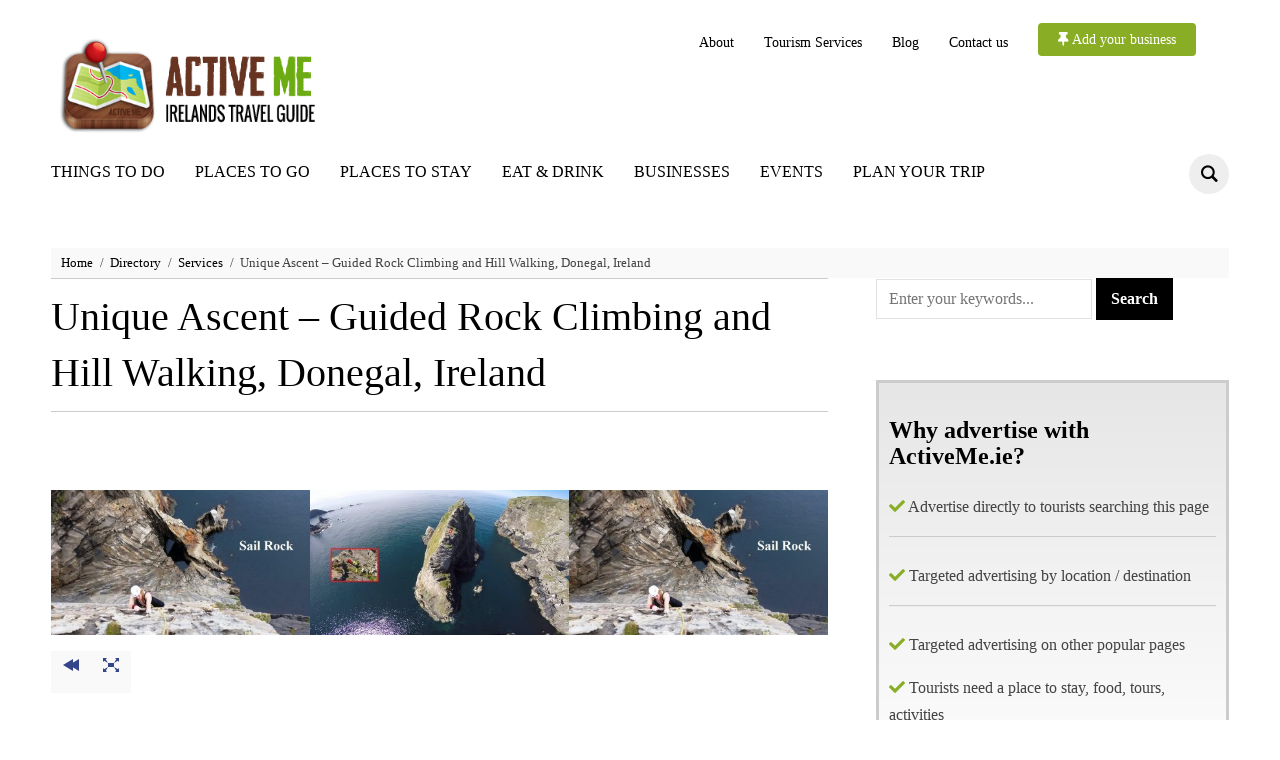

--- FILE ---
content_type: text/html; charset=UTF-8
request_url: https://www.activeme.ie/business-directory/unique-ascent-guided-rock-climbing-and-hill-walking-donegal-ireland/
body_size: 28229
content:
<!DOCTYPE html><html dir="ltr" lang="en-US" prefix="og: https://ogp.me/ns#"><head><script data-no-optimize="1">var litespeed_docref=sessionStorage.getItem("litespeed_docref");litespeed_docref&&(Object.defineProperty(document,"referrer",{get:function(){return litespeed_docref}}),sessionStorage.removeItem("litespeed_docref"));</script> <meta charset="UTF-8"><meta name="viewport" content="width=device-width, initial-scale=1.0"><link rel="profile" href="https://gmpg.org/xfn/11"><link rel="pingback" href="https://www.activeme.ie/xmlrpc.php"><title>Unique Ascent - Guided Rock Climbing and Hill Walking, Donegal, Ireland | Activeme.ie</title><meta name="description" content="We provide a range of unique guiding tailored to take you to the summits of the most outstanding Sea Stacks in Ireland and the UK. We will take you to places that have been visited fewer times than the moon. Imagine descending 250m sea cliffs to arrive at outstandingly beautiful storm beaches in the most" /><meta name="robots" content="max-image-preview:large" /><link rel="canonical" href="https://www.activeme.ie/business-directory/unique-ascent-guided-rock-climbing-and-hill-walking-donegal-ireland/" /><meta name="generator" content="All in One SEO (AIOSEO) 4.9.3" /><meta property="og:locale" content="en_US" /><meta property="og:site_name" content="Activeme.ie" /><meta property="og:type" content="article" /><meta property="og:title" content="Unique Ascent - Guided Rock Climbing and Hiking, Donegal, Ireland | Activeme.ie" /><meta property="og:description" content="We provide a range of unique guiding tailored to take you to the summits of the most outstanding Sea Stacks in Ireland and the UK. We will take you to places that have been visited fewer times than the moon. Imagine descending 250m sea cliffs to arrive at outstandingly beautiful storm beaches in the most" /><meta property="og:url" content="https://www.activeme.ie/business-directory/unique-ascent-guided-rock-climbing-and-hill-walking-donegal-ireland/" /><meta property="og:image" content="https://www.activeme.ie/wp-content/uploads/2016/11/Unique-Ascent-Guided-Sea-Stack-and-Rock-Climbing-and-Hill-Walking-Donegal-Irelands-Wild-Atlantic-Way.jpg" /><meta property="og:image:secure_url" content="https://www.activeme.ie/wp-content/uploads/2016/11/Unique-Ascent-Guided-Sea-Stack-and-Rock-Climbing-and-Hill-Walking-Donegal-Irelands-Wild-Atlantic-Way.jpg" /><meta property="og:image:width" content="800" /><meta property="og:image:height" content="450" /><meta property="article:published_time" content="2016-11-23T20:42:07+00:00" /><meta property="article:modified_time" content="2020-11-15T13:06:03+00:00" /><meta name="twitter:card" content="summary" /><meta name="twitter:title" content="Unique Ascent - Guided Rock Climbing and Hiking, Donegal, Ireland | Activeme.ie" /><meta name="twitter:description" content="We provide a range of unique guiding tailored to take you to the summits of the most outstanding Sea Stacks in Ireland and the UK. We will take you to places that have been visited fewer times than the moon. Imagine descending 250m sea cliffs to arrive at outstandingly beautiful storm beaches in the most" /><meta name="twitter:image" content="https://www.activeme.ie/wp-content/uploads/2016/11/Unique-Ascent-Guided-Sea-Stack-and-Rock-Climbing-and-Hill-Walking-Donegal-Irelands-Wild-Atlantic-Way.jpg" /> <script type="application/ld+json" class="aioseo-schema">{"@context":"https:\/\/schema.org","@graph":[{"@type":"BreadcrumbList","@id":"https:\/\/www.activeme.ie\/business-directory\/unique-ascent-guided-rock-climbing-and-hill-walking-donegal-ireland\/#breadcrumblist","itemListElement":[{"@type":"ListItem","@id":"https:\/\/www.activeme.ie#listItem","position":1,"name":"Home","item":"https:\/\/www.activeme.ie","nextItem":{"@type":"ListItem","@id":"https:\/\/www.activeme.ie\/business-directory\/unique-ascent-guided-rock-climbing-and-hill-walking-donegal-ireland\/#listItem","name":"Unique Ascent &#8211; Guided Rock Climbing and Hill Walking, Donegal, Ireland"}},{"@type":"ListItem","@id":"https:\/\/www.activeme.ie\/business-directory\/unique-ascent-guided-rock-climbing-and-hill-walking-donegal-ireland\/#listItem","position":2,"name":"Unique Ascent &#8211; Guided Rock Climbing and Hill Walking, Donegal, Ireland","previousItem":{"@type":"ListItem","@id":"https:\/\/www.activeme.ie#listItem","name":"Home"}}]},{"@type":"Organization","@id":"https:\/\/www.activeme.ie\/#organization","name":"Activeme.ie","description":"Ireland's Travel Guide","url":"https:\/\/www.activeme.ie\/","logo":{"@type":"ImageObject","url":"https:\/\/www.activeme.ie\/wp-content\/uploads\/2018\/03\/cropped-logo.png","@id":"https:\/\/www.activeme.ie\/business-directory\/unique-ascent-guided-rock-climbing-and-hill-walking-donegal-ireland\/#organizationLogo","width":568,"height":142},"image":{"@id":"https:\/\/www.activeme.ie\/business-directory\/unique-ascent-guided-rock-climbing-and-hill-walking-donegal-ireland\/#organizationLogo"}},{"@type":"Person","@id":"https:\/\/www.activeme.ie\/author\/admin\/#author","url":"https:\/\/www.activeme.ie\/author\/admin\/","name":"ActiveME","image":{"@type":"ImageObject","@id":"https:\/\/www.activeme.ie\/business-directory\/unique-ascent-guided-rock-climbing-and-hill-walking-donegal-ireland\/#authorImage","url":"https:\/\/www.activeme.ie\/wp-content\/litespeed\/avatar\/31baa337c744b661be8fa940f55d551b.jpg?ver=1768483726","width":96,"height":96,"caption":"ActiveME"}},{"@type":"WebPage","@id":"https:\/\/www.activeme.ie\/business-directory\/unique-ascent-guided-rock-climbing-and-hill-walking-donegal-ireland\/#webpage","url":"https:\/\/www.activeme.ie\/business-directory\/unique-ascent-guided-rock-climbing-and-hill-walking-donegal-ireland\/","name":"Unique Ascent - Guided Rock Climbing and Hiking, Donegal, Ireland | Activeme.ie","description":"We provide a range of unique guiding tailored to take you to the summits of the most outstanding Sea Stacks in Ireland and the UK. We will take you to places that have been visited fewer times than the moon. Imagine descending 250m sea cliffs to arrive at outstandingly beautiful storm beaches in the most","inLanguage":"en-US","isPartOf":{"@id":"https:\/\/www.activeme.ie\/#website"},"breadcrumb":{"@id":"https:\/\/www.activeme.ie\/business-directory\/unique-ascent-guided-rock-climbing-and-hill-walking-donegal-ireland\/#breadcrumblist"},"author":{"@id":"https:\/\/www.activeme.ie\/author\/admin\/#author"},"creator":{"@id":"https:\/\/www.activeme.ie\/author\/admin\/#author"},"image":{"@type":"ImageObject","url":"https:\/\/www.activeme.ie\/wp-content\/uploads\/2016\/11\/Unique-Ascent-Guided-Sea-Stack-and-Rock-Climbing-and-Hill-Walking-Donegal-Irelands-Wild-Atlantic-Way.jpg","@id":"https:\/\/www.activeme.ie\/business-directory\/unique-ascent-guided-rock-climbing-and-hill-walking-donegal-ireland\/#mainImage","width":800,"height":450,"caption":"Unique Ascent, Guided Sea Stack and Rock Climbing and Hill Walking, Donegal, Irelands Wild Atlantic Way"},"primaryImageOfPage":{"@id":"https:\/\/www.activeme.ie\/business-directory\/unique-ascent-guided-rock-climbing-and-hill-walking-donegal-ireland\/#mainImage"},"datePublished":"2016-11-23T20:42:07+00:00","dateModified":"2020-11-15T13:06:03+00:00"},{"@type":"WebSite","@id":"https:\/\/www.activeme.ie\/#website","url":"https:\/\/www.activeme.ie\/","name":"Activeme.ie","description":"Ireland's Travel Guide","inLanguage":"en-US","publisher":{"@id":"https:\/\/www.activeme.ie\/#organization"}}]}</script> <link rel='dns-prefetch' href='//ws.sharethis.com' /><link rel='dns-prefetch' href='//fonts.googleapis.com' /><link rel='dns-prefetch' href='//use.fontawesome.com' /><link rel="alternate" type="application/rss+xml" title="Activeme.ie &raquo; Feed" href="https://www.activeme.ie/feed/" /><link rel="alternate" type="application/rss+xml" title="Activeme.ie &raquo; Comments Feed" href="https://www.activeme.ie/comments/feed/" /><link rel="alternate" type="text/calendar" title="Activeme.ie &raquo; iCal Feed" href="https://www.activeme.ie/activeme-events/?ical=1" /><link rel="alternate" type="application/rss+xml" title="Activeme.ie &raquo; Unique Ascent &#8211; Guided Rock Climbing and Hill Walking, Donegal, Ireland Comments Feed" href="https://www.activeme.ie/business-directory/unique-ascent-guided-rock-climbing-and-hill-walking-donegal-ireland/feed/" /><link rel="alternate" title="oEmbed (JSON)" type="application/json+oembed" href="https://www.activeme.ie/wp-json/oembed/1.0/embed?url=https%3A%2F%2Fwww.activeme.ie%2Fbusiness-directory%2Funique-ascent-guided-rock-climbing-and-hill-walking-donegal-ireland%2F" /><link rel="alternate" title="oEmbed (XML)" type="text/xml+oembed" href="https://www.activeme.ie/wp-json/oembed/1.0/embed?url=https%3A%2F%2Fwww.activeme.ie%2Fbusiness-directory%2Funique-ascent-guided-rock-climbing-and-hill-walking-donegal-ireland%2F&#038;format=xml" /><style id='wp-img-auto-sizes-contain-inline-css' type='text/css'>img:is([sizes=auto i],[sizes^="auto," i]){contain-intrinsic-size:3000px 1500px}
/*# sourceURL=wp-img-auto-sizes-contain-inline-css */</style><link data-optimized="2" rel="stylesheet" href="https://www.activeme.ie/wp-content/litespeed/css/d3b05f6c122d6a7f974367960e1ae7b1.css?ver=e11bb" /><link rel='stylesheet' id='responsive-menu-pro-font-awesome-css' href='https://use.fontawesome.com/releases/v5.2.0/css/all.css' type='text/css' media='all' /> <script type="litespeed/javascript" data-src="https://www.activeme.ie/wp-includes/js/jquery/jquery.min.js" id="jquery-core-js"></script> <script type="litespeed/javascript" data-src="https://www.google.com/jsapi?ver=3.3.5" id="cmloc-google-jsapi-js"></script> <script id="cmmrm-route-rating-js-extra" type="litespeed/javascript">var CMMRM_Route_Rating={"url":"https://www.activeme.ie/wp-admin/admin-ajax.php","nonce":"9699427d7a"}</script> <script type="litespeed/javascript" data-src="https://www.google.com/jsapi?ver=5.1.2" id="cmmrm-google-jsapi-js"></script> <script type="litespeed/javascript" data-src="https://maps.googleapis.com/maps/api/js?key=AIzaSyCYnoZ_ktQxFoF5Xubq0nA0PGYnz1nZnnw&amp;language=en&amp;libraries=places%2Cgeometry%2Cdrawing&amp;ver=5.1.2" id="cmmrm-google-maps-js"></script> <script id="cookie-notice-front-js-before" type="litespeed/javascript">var cnArgs={"ajaxUrl":"https:\/\/www.activeme.ie\/wp-admin\/admin-ajax.php","nonce":"8db483d604","hideEffect":"fade","position":"bottom","onScroll":!1,"onScrollOffset":100,"onClick":!1,"cookieName":"cookie_notice_accepted","cookieTime":2592000,"cookieTimeRejected":2592000,"globalCookie":!1,"redirection":!1,"cache":!0,"revokeCookies":!1,"revokeCookiesOpt":"automatic"}</script> <script id='st_insights_js' type="litespeed/javascript" data-src="https://ws.sharethis.com/button/st_insights.js?publisher=4d48b7c5-0ae3-43d4-bfbe-3ff8c17a8ae6&amp;product=simpleshare&amp;ver=8.5.3" id="ssba-sharethis-js"></script> <link rel="https://api.w.org/" href="https://www.activeme.ie/wp-json/" /><link rel="EditURI" type="application/rsd+xml" title="RSD" href="https://www.activeme.ie/xmlrpc.php?rsd" /><link rel='shortlink' href='https://www.activeme.ie/?p=21563' /> <script type='application/ld+json'>{"@context":"https://schema.org","@type":"Place","name":"Unique Ascent - Guided Rock Climbing and Hill Walking, Donegal, Ireland","description":"We provide a range of unique guiding tailored to take you to the summits of the most outstanding Sea Stacks in Ireland and the UK. We will take you to places that have been visited fewer times than the moon.<br />\r\n<br />\r\n<img class=\"alignnone wp-image-21587 size-full\" src=\"https://www.activeme.ie/wp-content/uploads/2016/11/Unique-Ascent-Guided-Sea-Stack-and-Rock-Climbing-and-Hill-Walking-Donegal-Irelands-Wild-Atlantic-Way.jpg\" alt=\"\" width=\"800\" height=\"450\" /><br />\r\n<p style=\"text-align: justify;\">Imagine descending 250m sea cliffs to arrive at outstandingly beautiful storm beaches in the most remote and atmospheric locations in Ireland. We then launch from the shore to cross open ocean to land at the bases of towering monsters of immaculate rock. We then climb these towers of rock to arrive on pristine pinpoint summits far from anywhere in the real world. Standing on a pinpoint summit over 100m above the ocean, 500m from the nearest point of land and 20KM from the nearest main road can easily be described as a truly spiritual experience. Visit\u00a0www.uniqueascent.ie for more information.</p><br />\r\n<img class=\"alignleft wp-image-21588 size-full\" src=\"https://www.activeme.ie/wp-content/uploads/2016/11/Unique-Ascent-Sail-Rock-Guided-Sea-Stack-and-Rock-Climbing-and-Hill-Walking-Donegal-Irelands-Wild-Atlantic-Way.jpg\" alt=\"\" width=\"940\" height=\"529\" /><br />\r\n<br />\r\nCheck out our video of Sail Rock, Donegal<br />\r\n<br />\r\n<iframe src=\"https://www.youtube.com/embed/svJdCxz2bHM\" width=\"560\" height=\"315\" frameborder=\"0\" allowfullscreen=\"allowfullscreen\"></iframe>","geo":{"@type":"GeoCoordinates","latitude":"55.098308","longitude":"-8.118612"},"address":{"@type":"PostalAddress","streetAddress":"Tullaghobegley Irish, Falcarragh, Donegal","postalCode":""},"telephone":"353877584810","url":"https://www.activeme.ie/business-directory/unique-ascent-guided-rock-climbing-and-hill-walking-donegal-ireland/"}</script> <style type="text/css" id="pf-main-css">@media screen {
					.printfriendly {
						z-index: 1000; position: relative
					}
					.printfriendly a, .printfriendly a:link, .printfriendly a:visited, .printfriendly a:hover, .printfriendly a:active {
						font-weight: 600;
						cursor: pointer;
						text-decoration: none;
						border: none;
						-webkit-box-shadow: none;
						-moz-box-shadow: none;
						box-shadow: none;
						outline:none;
						font-size: 14px !important;
						color: #55750C !important;
					}
					.printfriendly.pf-alignleft {
						float: left;
					}
					.printfriendly.pf-alignright {
						float: right;
					}
					.printfriendly.pf-aligncenter {
						justify-content: center;
						display: flex; align-items: center;
					}
				}

				.pf-button-img {
					border: none;
					-webkit-box-shadow: none;
					-moz-box-shadow: none;
					box-shadow: none;
					padding: 0;
					margin: 0;
					display: inline;
					vertical-align: middle;
				}

				img.pf-button-img + .pf-button-text {
					margin-left: 6px;
				}

				@media print {
					.printfriendly {
						display: none;
					}
				}</style><style type="text/css" id="pf-excerpt-styles">.pf-button.pf-button-excerpt {
              display: none;
           }</style> <script type="litespeed/javascript">(function(url){if(/(?:Chrome\/26\.0\.1410\.63 Safari\/537\.31|WordfenceTestMonBot)/.test(navigator.userAgent)){return}
var addEvent=function(evt,handler){if(window.addEventListener){document.addEventListener(evt,handler,!1)}else if(window.attachEvent){document.attachEvent('on'+evt,handler)}};var removeEvent=function(evt,handler){if(window.removeEventListener){document.removeEventListener(evt,handler,!1)}else if(window.detachEvent){document.detachEvent('on'+evt,handler)}};var evts='contextmenu dblclick drag dragend dragenter dragleave dragover dragstart drop keydown keypress keyup mousedown mousemove mouseout mouseover mouseup mousewheel scroll'.split(' ');var logHuman=function(){if(window.wfLogHumanRan){return}
window.wfLogHumanRan=!0;var wfscr=document.createElement('script');wfscr.type='text/javascript';wfscr.async=!0;wfscr.src=url+'&r='+Math.random();(document.getElementsByTagName('head')[0]||document.getElementsByTagName('body')[0]).appendChild(wfscr);for(var i=0;i<evts.length;i++){removeEvent(evts[i],logHuman)}};for(var i=0;i<evts.length;i++){addEvent(evts[i],logHuman)}})('//www.activeme.ie/?wordfence_lh=1&hid=7B215AC7EE15247EF0B0BCD1FCF0DE8F')</script><meta name="tec-api-version" content="v1"><meta name="tec-api-origin" content="https://www.activeme.ie"><link rel="alternate" href="https://www.activeme.ie/wp-json/tribe/events/v1/" /><script type="litespeed/javascript" data-src="//www.activeme.ie/?wordfence_syncAttackData=1768880312.0749"></script><meta name="generator" content="Egg 1.0.0" /><meta name="generator" content="WPZOOM Framework 1.9.19" /><style type="text/css" id="presence-custom-css">.brand-wrap .tagline{display:none;}a:hover, .zoom-twitter-widget a:hover{color:#6cab13;}button:hover, input[type=button]:hover, input[type=reset]:hover, input[type=submit]:hover{background:#6cab13;}.top-navbar .navbar-wpz a:hover{color:#6cab13;}.top-navbar .navbar-wpz > .current-menu-item > a, .top-navbar .navbar-wpz > .current_page_item > a{color:#6cab13;}.main-navbar .sf-menu > li a:hover{color:#6cab13;}.main-navbar .navbar-wpz > .current-menu-item > a, .main-navbar .navbar-wpz > .current_page_item > a{color:#6cab13;}.entry-title a:hover{color:#6cab13;}.cat-links a:hover{color:#6cab13;}.entry-meta a:hover{color:#6cab13;}.readmore_button a:hover, .readmore_button a:active{color:#6cab13;}.single .entry-meta a:hover{color:#6cab13;}.entry-content a{color:#6cab13;}.site-footer{background-color:#ffffff;color:#000000;}.site-footer .widget .title{color:#000000;}body{font-family:"Cabin";}.top-navbar .navbar-wpz a{font-family:"Cabin";font-size:14px;}.main-navbar a{font-family:"Oswald";font-size:16px;text-transform:uppercase;}.page h1.entry-title{font-family:"Oswald";}
@media screen and (min-width: 769px){body{font-size:16px;}.navbar-brand-wpz h1 a{font-size:55px;}.navbar-brand-wpz .tagline{font-size:18px;}.slides li h3, .slide-style-3 .slides li h3, .slide-style-3 .slides li h3 a{font-size:40px;}.slides .slide_button{font-size:16px;}.homepage_full .widget h3.title{font-size:26px;}.homepage_widgets .home_column h3.title{font-size:22px;}.page h1.entry-title{font-size:32px;}.single h1.entry-title{font-size:40px;}.section-title{font-size:28px;}.entry-title, .recent-posts.blog-view .post .entry-title{font-size:26px;}.readmore_button{font-size:16px;}.widget .title{font-size:20px;}.site-footer .widget .title{font-size:20px;}}
@media screen and (max-width: 768px){body{font-size:16px;}.navbar-brand-wpz h1 a{font-size:34px;}.navbar-brand-wpz .tagline{font-size:14px;}.slides li h3, .slide-style-3 .slides li h3, .slide-style-3 .slides li h3 a{font-size:36px;}.slides .slide_button{font-size:14px;}.homepage_full .widget h3.title{font-size:26px;}.homepage_widgets .home_column h3.title{font-size:22px;}.page h1.entry-title{font-size:30px;}.single h1.entry-title{font-size:30px;}.section-title{font-size:24px;}.entry-title, .recent-posts.blog-view .post .entry-title{font-size:24px;}.readmore_button{font-size:16px;}.widget .title{font-size:20px;}.site-footer .widget .title{font-size:20px;}}
@media screen and (max-width: 480px){body{font-size:16px;}.navbar-brand-wpz h1 a{font-size:26px;}.navbar-brand-wpz .tagline{font-size:14px;}.slides li h3, .slide-style-3 .slides li h3, .slide-style-3 .slides li h3 a{font-size:22px;}.slides .slide_button{font-size:14px;}.homepage_full .widget h3.title{font-size:20px;}.homepage_widgets .home_column h3.title{font-size:20px;}.page h1.entry-title{font-size:28px;}.single h1.entry-title{font-size:28px;}.section-title{font-size:22px;}.entry-title, .recent-posts.blog-view .post .entry-title{font-size:22px;}.readmore_button{font-size:16px;}.widget .title{font-size:20px;}.site-footer .widget .title{font-size:20px;}}</style><style type="text/css" id="breadcrumb-trail-css">.breadcrumbs .trail-browse,.breadcrumbs .trail-items,.breadcrumbs .trail-items li {display: inline-block;margin:0;padding: 0;border:none;background:transparent;text-indent: 0;}.breadcrumbs .trail-browse {font-size: inherit;font-style:inherit;font-weight: inherit;color: inherit;}.breadcrumbs .trail-items {list-style: none;}.trail-items li::after {content: "\002F";padding: 0 0.5em;}.trail-items li:last-of-type::after {display: none;}</style><link rel="icon" href="https://www.activeme.ie/wp-content/uploads/2018/01/1-1-45x45.jpg" sizes="32x32" /><link rel="icon" href="https://www.activeme.ie/wp-content/uploads/2018/01/1-1.jpg" sizes="192x192" /><link rel="apple-touch-icon" href="https://www.activeme.ie/wp-content/uploads/2018/01/1-1.jpg" /><meta name="msapplication-TileImage" content="https://www.activeme.ie/wp-content/uploads/2018/01/1-1.jpg" /><style>button#responsive-menu-pro-button,
#responsive-menu-pro-container {
    display: none;
    -webkit-text-size-adjust: 100%;
}

#responsive-menu-pro-container {
    z-index: 99998;
}

@media screen and (max-width:980px) {

    #responsive-menu-pro-container {
        display: block;
        position: fixed;
        top: 0;
        bottom: 0;        padding-bottom: 5px;
        margin-bottom: -5px;
        outline: 1px solid transparent;
        overflow-y: auto;
        overflow-x: hidden;
    }

    #responsive-menu-pro-container .responsive-menu-pro-search-box {
        width: 100%;
        padding: 0 2%;
        border-radius: 2px;
        height: 50px;
        -webkit-appearance: none;
    }

    #responsive-menu-pro-container.push-left,
    #responsive-menu-pro-container.slide-left {
        transform: translateX(-100%);
        -ms-transform: translateX(-100%);
        -webkit-transform: translateX(-100%);
        -moz-transform: translateX(-100%);
    }

    .responsive-menu-pro-open #responsive-menu-pro-container.push-left,
    .responsive-menu-pro-open #responsive-menu-pro-container.slide-left {
        transform: translateX(0);
        -ms-transform: translateX(0);
        -webkit-transform: translateX(0);
        -moz-transform: translateX(0);
    }

    #responsive-menu-pro-container.push-top,
    #responsive-menu-pro-container.slide-top {
        transform: translateY(-100%);
        -ms-transform: translateY(-100%);
        -webkit-transform: translateY(-100%);
        -moz-transform: translateY(-100%);
    }

    .responsive-menu-pro-open #responsive-menu-pro-container.push-top,
    .responsive-menu-pro-open #responsive-menu-pro-container.slide-top {
        transform: translateY(0);
        -ms-transform: translateY(0);
        -webkit-transform: translateY(0);
        -moz-transform: translateY(0);
    }

    #responsive-menu-pro-container.push-right,
    #responsive-menu-pro-container.slide-right {
        transform: translateX(100%);
        -ms-transform: translateX(100%);
        -webkit-transform: translateX(100%);
        -moz-transform: translateX(100%);
    }

    .responsive-menu-pro-open #responsive-menu-pro-container.push-right,
    .responsive-menu-pro-open #responsive-menu-pro-container.slide-right {
        transform: translateX(0);
        -ms-transform: translateX(0);
        -webkit-transform: translateX(0);
        -moz-transform: translateX(0);
    }

    #responsive-menu-pro-container.push-bottom,
    #responsive-menu-pro-container.slide-bottom {
        transform: translateY(100%);
        -ms-transform: translateY(100%);
        -webkit-transform: translateY(100%);
        -moz-transform: translateY(100%);
    }

    .responsive-menu-pro-open #responsive-menu-pro-container.push-bottom,
    .responsive-menu-pro-open #responsive-menu-pro-container.slide-bottom {
        transform: translateY(0);
        -ms-transform: translateY(0);
        -webkit-transform: translateY(0);
        -moz-transform: translateY(0);
    }

    #responsive-menu-pro-container,
    #responsive-menu-pro-container:before,
    #responsive-menu-pro-container:after,
    #responsive-menu-pro-container *,
    #responsive-menu-pro-container *:before,
    #responsive-menu-pro-container *:after {
        box-sizing: border-box;
        margin: 0;
        padding: 0;
    }

    #responsive-menu-pro-container #responsive-menu-pro-search-box,
    #responsive-menu-pro-container #responsive-menu-pro-additional-content,
    #responsive-menu-pro-container #responsive-menu-pro-title {
        padding: 25px 5%;
    }

    #responsive-menu-pro-container #responsive-menu-pro,
    #responsive-menu-pro-container #responsive-menu-pro ul {
        width: 100%;
   }

    #responsive-menu-pro-container #responsive-menu-pro ul.responsive-menu-pro-submenu {
        display: none;
    }

    #responsive-menu-pro-container #responsive-menu-pro ul.responsive-menu-pro-submenu.responsive-menu-pro-submenu-open {
     display: block;
    }        #responsive-menu-pro-container #responsive-menu-pro ul.responsive-menu-pro-submenu-depth-1 a.responsive-menu-pro-item-link {
            padding-left:10%;
        }

        #responsive-menu-pro-container #responsive-menu-pro ul.responsive-menu-pro-submenu-depth-2 a.responsive-menu-pro-item-link {
            padding-left:15%;
        }

        #responsive-menu-pro-container #responsive-menu-pro ul.responsive-menu-pro-submenu-depth-3 a.responsive-menu-pro-item-link {
            padding-left:20%;
        }

        #responsive-menu-pro-container #responsive-menu-pro ul.responsive-menu-pro-submenu-depth-4 a.responsive-menu-pro-item-link {
            padding-left:25%;
        }

        #responsive-menu-pro-container #responsive-menu-pro ul.responsive-menu-pro-submenu-depth-5 a.responsive-menu-pro-item-link {
            padding-left:30%;
        }
    #responsive-menu-pro-container li.responsive-menu-pro-item {
        width: 100%;
        list-style: none;
    }

    #responsive-menu-pro-container li.responsive-menu-pro-item a {
        width: 100%;
        display: block;
        text-decoration: none;
        position: relative;
    }

    #responsive-menu-pro-container #responsive-menu-pro li.responsive-menu-pro-item a {            padding: 0 5%;    }

    #responsive-menu-pro-container .responsive-menu-pro-submenu li.responsive-menu-pro-item a {            padding: 0 5%;    }


    #responsive-menu-pro-container li.responsive-menu-pro-item a .glyphicon,
    #responsive-menu-pro-container li.responsive-menu-pro-item a .fab,
    #responsive-menu-pro-container li.responsive-menu-pro-item a .fas {
        margin-right: 15px;
    }

    #responsive-menu-pro-container li.responsive-menu-pro-item a .responsive-menu-pro-subarrow {
        position: absolute;
        top: 0;
        bottom: 0;
        text-align: center;
        overflow: hidden;
    }

    #responsive-menu-pro-container li.responsive-menu-pro-item a .responsive-menu-pro-subarrow .glyphicon,
    #responsive-menu-pro-container li.responsive-menu-pro-item a .responsive-menu-pro-subarrow .fab,
    #responsive-menu-pro-container li.responsive-menu-pro-item a .responsive-menu-pro-subarrow .fas {
        margin-right: 0;
    }

    button#responsive-menu-pro-button .responsive-menu-pro-button-icon-inactive {
        display: none;
    }

    button#responsive-menu-pro-button {
        z-index: 99999;
        display: none;
        overflow: hidden;
        outline: none;
    }

    button#responsive-menu-pro-button img {
        max-width: 100%;
    }

    .responsive-menu-pro-label {
        display: inline-block;
        font-weight: 600;
        margin: 0 5px;
        vertical-align: middle;
        pointer-events: none;
    }

    .responsive-menu-pro-accessible {
        display: inline-block;
    }

    .responsive-menu-pro-accessible .responsive-menu-pro-box {
        display: inline-block;
        vertical-align: middle;
    }

    .responsive-menu-pro-label.responsive-menu-pro-label-top,
    .responsive-menu-pro-label.responsive-menu-pro-label-bottom {
        display: block;
        margin: 0 auto;
    }

    button#responsive-menu-pro-button {
        padding: 0 0;
        display: inline-block;
        cursor: pointer;
        transition-property: opacity, filter;
        transition-duration: 0.15s;
        transition-timing-function: linear;
        font: inherit;
        color: inherit;
        text-transform: none;
        background-color: transparent;
        border: 0;
        margin: 0;
    }

    .responsive-menu-pro-box {
        width:25px;
        height:19px;
        display: inline-block;
        position: relative;
    }

    .responsive-menu-pro-inner {
        display: block;
        top: 50%;
        margin-top:-1.5px;
    }

    .responsive-menu-pro-inner,
    .responsive-menu-pro-inner::before,
    .responsive-menu-pro-inner::after {
        width:25px;
        height:3px;
        background-color:#ffffff;
        border-radius: 4px;
        position: absolute;
        transition-property: transform;
        transition-duration: 0.15s;
        transition-timing-function: ease;
    }

    .responsive-menu-pro-open .responsive-menu-pro-inner,
    .responsive-menu-pro-open .responsive-menu-pro-inner::before,
    .responsive-menu-pro-open .responsive-menu-pro-inner::after {
        background-color:#ffffff;
    }

    button#responsive-menu-pro-button:hover .responsive-menu-pro-inner,
    button#responsive-menu-pro-button:hover .responsive-menu-pro-inner::before,
    button#responsive-menu-pro-button:hover .responsive-menu-pro-inner::after,
    button#responsive-menu-pro-button:hover .responsive-menu-pro-open .responsive-menu-pro-inner,
    button#responsive-menu-pro-button:hover .responsive-menu-pro-open .responsive-menu-pro-inner::before,
    button#responsive-menu-pro-button:hover .responsive-menu-pro-open .responsive-menu-pro-inner::after,
    button#responsive-menu-pro-button:focus .responsive-menu-pro-inner,
    button#responsive-menu-pro-button:focus .responsive-menu-pro-inner::before,
    button#responsive-menu-pro-button:focus .responsive-menu-pro-inner::after,
    button#responsive-menu-pro-button:focus .responsive-menu-pro-open .responsive-menu-pro-inner,
    button#responsive-menu-pro-button:focus .responsive-menu-pro-open .responsive-menu-pro-inner::before,
    button#responsive-menu-pro-button:focus .responsive-menu-pro-open .responsive-menu-pro-inner::after {
        background-color:#ffffff;
    }

    .responsive-menu-pro-inner::before,
    .responsive-menu-pro-inner::after {
        content: "";
        display: block;
    }

    .responsive-menu-pro-inner::before {
        top:-8px;
    }

    .responsive-menu-pro-inner::after {
        bottom:-8px;
    }.responsive-menu-pro-boring .responsive-menu-pro-inner,
.responsive-menu-pro-boring .responsive-menu-pro-inner::before,
.responsive-menu-pro-boring .responsive-menu-pro-inner::after {
    transition-property: none;
}

.responsive-menu-pro-boring.is-active .responsive-menu-pro-inner {
    transform: rotate(45deg);
}

.responsive-menu-pro-boring.is-active .responsive-menu-pro-inner::before {
    top: 0;
    opacity: 0;
}

.responsive-menu-pro-boring.is-active .responsive-menu-pro-inner::after {
    bottom: 0;
    transform: rotate(-90deg);
}
    button#responsive-menu-pro-button {
        width:55px;
        height:55px;
        position:fixed;
        top:15px;right:5%;
        display: inline-block;
        transition: transform 0.5s, background-color 0.5s;           background:rgba(96, 53, 37, 1);    }        .responsive-menu-pro-open button#responsive-menu-pro-button:hover,
        .responsive-menu-pro-open button#responsive-menu-pro-button:focus,
        button#responsive-menu-pro-button:hover,
        button#responsive-menu-pro-button:focus {
            background:rgba(135, 178, 26, 1);
         }        .responsive-menu-pro-open button#responsive-menu-pro-button {
            background:rgba(135, 178, 26, 1);
         }
    button#responsive-menu-pro-button .responsive-menu-pro-box {
        color:#ffffff;
        pointer-events: none;
    }

    .responsive-menu-pro-open button#responsive-menu-pro-button .responsive-menu-pro-box {
        color:#ffffff;
    }

    .responsive-menu-pro-label {
        color:#ffffff;
        font-size:14px;
        line-height:13px;        pointer-events: none;
    }

    .responsive-menu-pro-label .responsive-menu-pro-button-text-open {
        display: none;
    }
    .responsive-menu-pro-fade-top #responsive-menu-pro-container,
    .responsive-menu-pro-fade-left #responsive-menu-pro-container,
    .responsive-menu-pro-fade-right #responsive-menu-pro-container,
    .responsive-menu-pro-fade-bottom #responsive-menu-pro-container {
        display: none;
    }
    #responsive-menu-pro-container {
        width:75%;left: 0;            background:#212121;        transition: transform 0.5s;
        text-align:left;    }

    #responsive-menu-pro-container #responsive-menu-pro-wrapper {
        background:#212121;
    }

    #responsive-menu-pro-container #responsive-menu-pro-additional-content {
        color:#ffffff;
    }

    #responsive-menu-pro-container .responsive-menu-pro-search-box {
        background:#ffffff;
        border: 2px solid #dadada;
        color:#333333;
    }

    #responsive-menu-pro-container .responsive-menu-pro-search-box:-ms-input-placeholder {
        color:#c7c7cd;
    }

    #responsive-menu-pro-container .responsive-menu-pro-search-box::-webkit-input-placeholder {
        color:#c7c7cd;
    }

    #responsive-menu-pro-container .responsive-menu-pro-search-box:-moz-placeholder {
        color:#c7c7cd;
        opacity: 1;
    }

    #responsive-menu-pro-container .responsive-menu-pro-search-box::-moz-placeholder {
        color:#c7c7cd;
        opacity: 1;
    }

    #responsive-menu-pro-container .responsive-menu-pro-item-link,
    #responsive-menu-pro-container #responsive-menu-pro-title,
    #responsive-menu-pro-container .responsive-menu-pro-subarrow {
        transition: background-color 0.5s,
                    border-color 0.5s,
                    color 0.5s;
    }

    #responsive-menu-pro-container #responsive-menu-pro-title {
        background-color:#212121;
        color:#ffffff;
        font-size:13px;
        text-align:left;
    }

    #responsive-menu-pro-container #responsive-menu-pro-title a {
        color:#ffffff;
        font-size:13px;
        text-decoration: none;
    }

    #responsive-menu-pro-container #responsive-menu-pro-title a:hover {
        color:#ffffff;
    }

    #responsive-menu-pro-container #responsive-menu-pro-title:hover {
        background-color:#212121;
        color:#ffffff;
    }

    #responsive-menu-pro-container #responsive-menu-pro-title:hover a {
        color:#ffffff;
    }

    #responsive-menu-pro-container #responsive-menu-pro-title #responsive-menu-pro-title-image {
        display: inline-block;
        vertical-align: middle;
        max-width: 100%;
        margin-bottom: 15px;
    }

    #responsive-menu-pro-container #responsive-menu-pro-title #responsive-menu-pro-title-image img {        max-width: 100%;
    }

    #responsive-menu-pro-container #responsive-menu-pro > li.responsive-menu-pro-item:first-child > a {
        border-top:1px solid #212121;
    }

    #responsive-menu-pro-container #responsive-menu-pro li.responsive-menu-pro-item .responsive-menu-pro-item-link {
        font-size:13px;
    }

    #responsive-menu-pro-container #responsive-menu-pro li.responsive-menu-pro-item a {
        line-height:40px;
        border-bottom:1px solid #212121;
        color:#ffffff;
        background-color:#212121;            height:40px;    }

    #responsive-menu-pro-container #responsive-menu-pro li.responsive-menu-pro-item a:hover,
    #responsive-menu-pro-container #responsive-menu-pro li.responsive-menu-pro-item a:focus {
        color:#ffffff;
        background-color:#3f3f3f;
        border-color:#212121;
    }

    #responsive-menu-pro-container #responsive-menu-pro li.responsive-menu-pro-item a:hover .responsive-menu-pro-subarrow,
    #responsive-menu-pro-container #responsive-menu-pro li.responsive-menu-pro-item a:focus .responsive-menu-pro-subarrow  {
        color:#ffffff;
        border-color:#3f3f3f;
        background-color:#3f3f3f;
    }

    #responsive-menu-pro-container #responsive-menu-pro li.responsive-menu-pro-item a:hover .responsive-menu-pro-subarrow.responsive-menu-pro-subarrow-active,
    #responsive-menu-pro-container #responsive-menu-pro li.responsive-menu-pro-item a:focus .responsive-menu-pro-subarrow.responsive-menu-pro-subarrow-active {
        color:#ffffff;
        border-color:#3f3f3f;
        background-color:#3f3f3f;
    }

    #responsive-menu-pro-container #responsive-menu-pro li.responsive-menu-pro-item a .responsive-menu-pro-subarrow {right: 0;
        height:40px;
        line-height:40px;
        width:40px;
        color:#ffffff;        border-left:1px solid #212121;        background-color:#212121;
    }

    #responsive-menu-pro-container #responsive-menu-pro li.responsive-menu-pro-item a .responsive-menu-pro-subarrow.responsive-menu-pro-subarrow-active {
        color:#ffffff;
        border-color:#212121;
        background-color:#212121;
    }

    #responsive-menu-pro-container #responsive-menu-pro li.responsive-menu-pro-item a .responsive-menu-pro-subarrow.responsive-menu-pro-subarrow-active:hover,
    #responsive-menu-pro-container #responsive-menu-pro li.responsive-menu-pro-item a .responsive-menu-pro-subarrow.responsive-menu-pro-subarrow-active:focus  {
        color:#ffffff;
        border-color:#3f3f3f;
        background-color:#3f3f3f;
    }

    #responsive-menu-pro-container #responsive-menu-pro li.responsive-menu-pro-item a .responsive-menu-pro-subarrow:hover,
    #responsive-menu-pro-container #responsive-menu-pro li.responsive-menu-pro-item a .responsive-menu-pro-subarrow:focus {
        color:#ffffff;
        border-color:#3f3f3f;
        background-color:#3f3f3f;
    }

    #responsive-menu-pro-container #responsive-menu-pro li.responsive-menu-pro-item.responsive-menu-pro-current-item > .responsive-menu-pro-item-link {
        background-color:#212121;
        color:#ffffff;
        border-color:#212121;
    }

    #responsive-menu-pro-container #responsive-menu-pro li.responsive-menu-pro-item.responsive-menu-pro-current-item > .responsive-menu-pro-item-link:hover {
        background-color:#3f3f3f;
        color:#ffffff;
        border-color:#3f3f3f;
    }        #responsive-menu-pro-container #responsive-menu-pro ul.responsive-menu-pro-submenu li.responsive-menu-pro-item .responsive-menu-pro-item-link {            font-size:13px;
            text-align:left;
        }

        #responsive-menu-pro-container #responsive-menu-pro ul.responsive-menu-pro-submenu li.responsive-menu-pro-item a {                height:40px;            line-height:40px;
            border-bottom:1px solid #212121;
            color:#ffffff;
            background-color:#212121;
        }

        #responsive-menu-pro-container #responsive-menu-pro ul.responsive-menu-pro-submenu li.responsive-menu-pro-item a:hover,
        #responsive-menu-pro-container #responsive-menu-pro ul.responsive-menu-pro-submenu li.responsive-menu-pro-item a:focus {
            color:#ffffff;
            background-color:#3f3f3f;
            border-color:#212121;
        }

        #responsive-menu-pro-container #responsive-menu-pro ul.responsive-menu-pro-submenu li.responsive-menu-pro-item a:hover .responsive-menu-pro-subarrow {
            color:#ffffff;
            border-color:#3f3f3f;
            background-color:#3f3f3f;
        }

        #responsive-menu-pro-container #responsive-menu-pro ul.responsive-menu-pro-submenu li.responsive-menu-pro-item a:hover .responsive-menu-pro-subarrow.responsive-menu-pro-subarrow-active {
            color:#ffffff;
            border-color:#3f3f3f;
            background-color:#3f3f3f;
        }

        #responsive-menu-pro-container #responsive-menu-pro ul.responsive-menu-pro-submenu li.responsive-menu-pro-item a .responsive-menu-pro-subarrow {                left:unset;
                right:0;           
            height:40px;
            line-height:40px;
            width:40px;
            color:#ffffff;                border-left:1px solid #212121;
                border-right:unset;
            
            background-color:#212121;
        }

        #responsive-menu-pro-container #responsive-menu-pro ul.responsive-menu-pro-submenu li.responsive-menu-pro-item a .responsive-menu-pro-subarrow.responsive-menu-pro-subarrow-active {
            color:#ffffff;
            border-color:#212121;
            background-color:#212121;
        }

        #responsive-menu-pro-container #responsive-menu-pro ul.responsive-menu-pro-submenu li.responsive-menu-pro-item a .responsive-menu-pro-subarrow.responsive-menu-pro-subarrow-active:hover {
            color:#ffffff;
            border-color:#3f3f3f;
            background-color:#3f3f3f;
        }

        #responsive-menu-pro-container #responsive-menu-pro ul.responsive-menu-pro-submenu li.responsive-menu-pro-item a .responsive-menu-pro-subarrow:hover {
            color:#ffffff;
            border-color:#3f3f3f;
            background-color:#3f3f3f;
        }

        #responsive-menu-pro-container #responsive-menu-pro ul.responsive-menu-pro-submenu li.responsive-menu-pro-item.responsive-menu-pro-current-item > .responsive-menu-pro-item-link {
            background-color:#212121;
            color:#ffffff;
            border-color:#212121;
        }

        #responsive-menu-pro-container #responsive-menu-pro ul.responsive-menu-pro-submenu li.responsive-menu-pro-item.responsive-menu-pro-current-item > .responsive-menu-pro-item-link:hover {
            background-color:#3f3f3f;
            color:#ffffff;
            border-color:#3f3f3f;
        }.logo {
            display: none !important;
        }
}#responsive-menu-pro-header {
    width: 100%;
    padding: 0 5%;
    box-sizing: border-box;
    top: 0;
    right: 0;
    left: 0;
    display: none;
    z-index: 99998;
}

#responsive-menu-pro-header .responsive-menu-pro-header-box {
    display: inline-block;
}

#responsive-menu-pro-header .responsive-menu-pro-header-box,
#responsive-menu-pro-header .responsive-menu-pro-header-box img {
    vertical-align: middle;
    max-width: 100%;
}

#responsive-menu-pro-header #responsive-menu-pro-header-bar-logo img {        width:200px;}

#responsive-menu-pro-header button#responsive-menu-pro-button {
    position: relative;
    margin: 0;
    left: auto;
    right: auto;
    bottom: auto;
}

#responsive-menu-pro-header .responsive-menu-pro-header-box {
    margin-right: 2%;
}

@media screen and (max-width:980px) {
    #responsive-menu-pro-header {
        position:fixed;
        background-color:#ffffff;
        height:80px;
        color:#ffffff;
        display: block;
        font-size:14px;    }

    #responsive-menu-pro-header .responsive-menu-pro-header-bar-item {
        line-height:80px;
    }

    #responsive-menu-pro-header a {
        color:#ffffff;
        text-decoration: none;
    }

}</style><script type="litespeed/javascript">jQuery(document).ready(function($){var ResponsiveMenuPro={trigger:'#responsive-menu-pro-button',animationSpeed:500,breakpoint:980,isOpen:!1,activeClass:'is-active',container:'#responsive-menu-pro-container',openClass:'responsive-menu-pro-open',activeArrow:'▲',inactiveArrow:'▼',wrapper:'#responsive-menu-pro-wrapper',linkElement:'.responsive-menu-pro-item-link',subMenuTransitionTime:200,originalHeight:'',openMenu:function(){$(this.trigger).addClass(this.activeClass);$('html').addClass(this.openClass);$('.responsive-menu-pro-button-icon-active').hide();$('.responsive-menu-pro-button-icon-inactive').show();this.setWrapperTranslate();this.isOpen=!0},closeMenu:function(){$(this.trigger).removeClass(this.activeClass);$('html').removeClass(this.openClass);$('.responsive-menu-pro-button-icon-inactive').hide();$('.responsive-menu-pro-button-icon-active').show();this.clearWrapperTranslate();$("#responsive-menu-pro > li").removeAttr('style');this.isOpen=!1},triggerMenu:function(){this.isOpen?this.closeMenu():this.openMenu()},triggerSubArrow:function(subarrow){var sub_menu=$(subarrow).parent().siblings('.responsive-menu-pro-submenu');var self=this;if(sub_menu.hasClass('responsive-menu-pro-submenu-open')){sub_menu.slideUp(self.subMenuTransitionTime,'linear',function(){$(this).css('display','')}).removeClass('responsive-menu-pro-submenu-open');$(subarrow).html(this.inactiveArrow);$(subarrow).removeClass('responsive-menu-pro-subarrow-active')}else{sub_menu.slideDown(self.subMenuTransitionTime,'linear').addClass('responsive-menu-pro-submenu-open');$(subarrow).html(this.activeArrow);$(subarrow).addClass('responsive-menu-pro-subarrow-active')}},menuHeight:function(){return $(this.container).height()},menuWidth:function(){return $(this.container).width()},wrapperHeight:function(){return $(this.wrapper).height()},setWrapperTranslate:function(){switch('left'){case 'left':translate='translateX('+this.menuWidth()+'px)';break;case 'right':translate='translateX(-'+this.menuWidth()+'px)';break;case 'top':translate='translateY('+this.wrapperHeight()+'px)';break;case 'bottom':translate='translateY(-'+this.menuHeight()+'px)';break}},clearWrapperTranslate:function(){var self=this},init:function(){var self=this;$(this.trigger).on('click',function(e){e.stopPropagation();self.triggerMenu()});$(this.trigger).mouseup(function(){$(self.trigger).blur()});$('.responsive-menu-pro-subarrow').on('click',function(e){e.preventDefault();e.stopPropagation();self.triggerSubArrow(this)});$(window).resize(function(){if($(window).width()>=self.breakpoint){if(self.isOpen){self.closeMenu()}
$('#responsive-menu-pro, .responsive-menu-pro-submenu').removeAttr('style')}else{if($('.responsive-menu-pro-open').length>0){self.setWrapperTranslate()}}});if(jQuery('#responsive-menu-pro-button').css('display')!='none'){$('#responsive-menu-pro-button,#responsive-menu-pro a.responsive-menu-pro-item-link,#responsive-menu-pro-wrapper input').focus(function(){$(this).addClass('is-active');$('html').addClass('responsive-menu-pro-open');$('#responsive-menu-pro li').css({"opacity":"1","margin-left":"0"})});$('a,input,button').focusout(function(event){if(!$(this).parents('#responsive-menu-pro-container').length){$('html').removeClass('responsive-menu-pro-open');$('#responsive-menu-pro-button').removeClass('is-active')}})}else{}$('#responsive-menu-pro a.responsive-menu-pro-item-link').keydown(function(event){if([13,27,32,35,36,37,38,39,40].indexOf(event.keyCode)==-1){return}
var link=$(this);switch(event.keyCode){case 13:link.click();break;case 27:var dropdown=link.parent('li').parents('.responsive-menu-pro-submenu');if(dropdown.length>0){dropdown.hide();dropdown.prev().focus()}
break;case 32:var dropdown=link.parent('li').find('.responsive-menu-pro-submenu');if(dropdown.length>0){dropdown.show();dropdown.find('a, input, button, textarea').filter(':visible').first().focus()}
break;case 35:var dropdown=link.parent('li').find('.responsive-menu-pro-submenu');if(dropdown.length>0){dropdown.hide()}
$(this).parents('#responsive-menu-pro').find('a.responsive-menu-pro-item-link').filter(':visible').last().focus();break;case 36:var dropdown=link.parent('li').find('.responsive-menu-pro-submenu');if(dropdown.length>0){dropdown.hide()}
$(this).parents('#responsive-menu-pro').find('a.responsive-menu-pro-item-link').filter(':visible').first().focus();break;case 37:event.preventDefault();event.stopPropagation();if(link.parent('li').prevAll('li').filter(':visible').first().length==0){link.parent('li').nextAll('li').filter(':visible').last().find('a').first().focus()}else{link.parent('li').prevAll('li').filter(':visible').first().find('a').first().focus()}if(link.parent('li').children('.responsive-menu-pro-submenu').length){link.parent('li').children('.responsive-menu-pro-submenu').hide()}
break;case 38:var dropdown=link.parent('li').find('.responsive-menu-pro-submenu');if(dropdown.length>0){event.preventDefault();event.stopPropagation();dropdown.find('a, input, button, textarea').filter(':visible').first().focus()}else{if(link.parent('li').prevAll('li').filter(':visible').first().length==0){link.parent('li').nextAll('li').filter(':visible').last().find('a').first().focus()}else{link.parent('li').prevAll('li').filter(':visible').first().find('a').first().focus()}}
break;case 39:event.preventDefault();event.stopPropagation();if(link.parent('li').nextAll('li').filter(':visible').first().length==0){link.parent('li').prevAll('li').filter(':visible').last().find('a').first().focus()}else{link.parent('li').nextAll('li').filter(':visible').first().find('a').first().focus()}if(link.parent('li').children('.responsive-menu-pro-submenu').length){link.parent('li').children('.responsive-menu-pro-submenu').hide()}
break;case 40:var dropdown=link.parent('li').find('.responsive-menu-pro-submenu');if(dropdown.length>0){event.preventDefault();event.stopPropagation();dropdown.find('a, input, button, textarea').filter(':visible').first().focus()}else{if(link.parent('li').nextAll('li').filter(':visible').first().length==0){link.parent('li').prevAll('li').filter(':visible').last().find('a').first().focus()}else{link.parent('li').nextAll('li').filter(':visible').first().find('a').first().focus()}}
break}})}};ResponsiveMenuPro.init()})</script> <script type="litespeed/javascript">var _gaq=_gaq||[];_gaq.push(['_setAccount','UA-36111310-1']);_gaq.push(['_trackPageview']);(function(){var ga=document.createElement('script');ga.type='text/javascript';ga.async=!0;ga.src=('https:'==document.location.protocol?'https://ssl':'http://www')+'.google-analytics.com/ga.js';var s=document.getElementsByTagName('script')[0];s.parentNode.insertBefore(ga,s)})()</script> </head><body data-rsssl=1 class="wp-singular cmloc_object-template-default single single-cmloc_object postid-21563 page page-id-21563 wp-custom-logo wp-theme-presence wp-child-theme-presence-child wpz_layout_full cmloc-single et_right_sidebar cookies-not-set tribe-no-js page-template-egg topic- responsive-menu-pro-slide-left"><div class="page-wrap"><header class="site-header"><div class="inner-wrap"><nav class="top-navbar" role="navigation"><div class="inner-wrap"><div class="header_social"></div><div id="navbar-top"><div class="menu-secondary-menu-container"><ul id="menu-secondary-menu" class="navbar-wpz dropdown sf-menu"><li id="menu-item-7423" class="menu-item menu-item-type-post_type menu-item-object-page menu-item-7423"><a href="https://www.activeme.ie/about/">About</a></li><li id="menu-item-17936" class="menu-item menu-item-type-post_type menu-item-object-page menu-item-has-children menu-item-17936"><a href="https://www.activeme.ie/tourism-media-services/">Tourism Services</a><ul class="sub-menu"><li id="menu-item-26896" class="menu-item menu-item-type-post_type menu-item-object-page menu-item-26896"><a href="https://www.activeme.ie/tourism-media-services/">Tourism Services</a></li><li id="menu-item-26898" class="menu-item menu-item-type-post_type menu-item-object-page menu-item-26898"><a href="https://www.activeme.ie/tourism-media-services/portfolio-our-work/">Portfolio – Our Work</a></li><li id="menu-item-26899" class="menu-item menu-item-type-post_type menu-item-object-page menu-item-26899"><a href="https://www.activeme.ie/tourism-media-services/photo-portfolio/">Photography Portfolio</a></li><li id="menu-item-26900" class="menu-item menu-item-type-post_type menu-item-object-page menu-item-26900"><a href="https://www.activeme.ie/tourism-media-services/take-a-hike-app/">Take A Hike App</a></li><li id="menu-item-26892" class="menu-item menu-item-type-post_type menu-item-object-page menu-item-26892"><a href="https://www.activeme.ie/tourism-media-services/skellig-coast-app/">Skellig Coast App</a></li><li id="menu-item-26894" class="menu-item menu-item-type-post_type menu-item-object-page menu-item-has-children menu-item-26894"><a href="https://www.activeme.ie/tourism-media-services/coakley-consulting-engineers/">Engineering Services</a><ul class="sub-menu"><li id="menu-item-26903" class="menu-item menu-item-type-post_type menu-item-object-page menu-item-26903"><a href="https://www.activeme.ie/tourism-media-services/coakley-consulting-engineers/">Engineering Services</a></li><li id="menu-item-26901" class="menu-item menu-item-type-post_type menu-item-object-page menu-item-26901"><a href="https://www.activeme.ie/tourism-media-services/coakley-consulting-engineers/traffic-and-transport-reports/">Traffic and Transport Reports</a></li><li id="menu-item-26902" class="menu-item menu-item-type-post_type menu-item-object-page menu-item-26902"><a href="https://www.activeme.ie/tourism-media-services/coakley-consulting-engineers/coakley-consulting-engineering-traffic-transport-and-road-design-project-portfolio/">Project Portfolio</a></li></ul></li><li id="menu-item-26895" class="menu-item menu-item-type-post_type menu-item-object-page menu-item-26895"><a href="https://www.activeme.ie/tourism-media-services/google-trips-and-google-business/">Google Trips and Google My Business</a></li></ul></li><li id="menu-item-22297" class="menu-item menu-item-type-taxonomy menu-item-object-category menu-item-22297"><a href="https://www.activeme.ie/category/news/">Blog</a></li><li id="menu-item-166" class="menu-item menu-item-type-post_type menu-item-object-page menu-item-166"><a href="https://www.activeme.ie/tourism-media-services/contact-us/">Contact us</a></li><li id="menu-item-22306" class="menu-item menu-item-type-custom menu-item-object-custom menu-item-22306"><a href="/business-directory/list-your-business"><i class="fa fa-thumb-tack" aria-hidden="true"></i> Add your business</a></li></ul></div></div></div></nav></div><div class="brand-wrap left"><div class="inner-wrap"><div class="navbar-brand-wpz"><div class="logo">
<a href="https://www.activeme.ie/" class="custom-logo-link" rel="home" itemprop="url"><img data-lazyloaded="1" src="[data-uri]" width="284" height="71" data-src="https://www.activeme.ie/wp-content/uploads/2018/03/cropped-logo-400x100.png" class="custom-logo no-lazyload no-lazy a3-notlazy" alt="Activeme.ie" itemprop="logo" decoding="async" data-srcset="https://www.activeme.ie/wp-content/uploads/2018/03/cropped-logo-400x100.png 400w, https://www.activeme.ie/wp-content/uploads/2018/03/cropped-logo-220x55.png 220w, https://www.activeme.ie/wp-content/uploads/2018/03/cropped-logo.png 568w" data-sizes="(max-width: 284px) 100vw, 284px" /></a><p class="tagline">Ireland&#039;s Travel Guide</p></div></div></div><nav class="main-navbar left" role="navigation"><div class="inner-wrap"><div id="sb-search" class="sb-search"><form method="get" id="searchform" action="https://www.activeme.ie/">
<input type="search" class="sb-search-input" placeholder="Enter your keywords..."  name="s" id="s" />
<input type="submit" id="searchsubmit" class="sb-search-submit" value="Search" />
<span class="sb-icon-search"></span></form></div><div class="navbar-header-main"><div id="menu-main-slide" class="menu-mobile-container"><ul id="menu-mobile" class="menu"><li id="menu-item-27271" class="menu-item menu-item-type-custom menu-item-object-custom menu-item-has-children menu-item-27271"><a href="https://www.activeme.ie/guides/">Things to do</a><ul class="sub-menu"><li id="menu-item-27272" class="menu-item menu-item-type-custom menu-item-object-custom menu-item-27272"><a href="https://www.activeme.ie/guides/">All Guides</a></li><li id="menu-item-27273" class="menu-item menu-item-type-custom menu-item-object-custom menu-item-has-children menu-item-27273"><a href="#">Experiences</a><ul class="sub-menu"><li id="menu-item-27274" class="menu-item menu-item-type-taxonomy menu-item-object-cmmrm_category menu-item-27274"><a href="https://www.activeme.ie/guides/?cmmrm_category=sports-adventure">Sports &amp; Adventure</a></li><li id="menu-item-27275" class="menu-item menu-item-type-taxonomy menu-item-object-cmmrm_category menu-item-27275"><a href="https://www.activeme.ie/guides/?cmmrm_category=fishing">Fishing</a></li><li id="menu-item-27276" class="menu-item menu-item-type-taxonomy menu-item-object-cmmrm_category menu-item-27276"><a href="https://www.activeme.ie/guides/?cmmrm_category=bike-hire-and-sales">Bike Hire and Sales</a></li><li id="menu-item-27277" class="menu-item menu-item-type-taxonomy menu-item-object-cmloc_category menu-item-27277"><a href="https://www.activeme.ie/business-directory-category/hire-a-car/">Hire a Car</a></li><li id="menu-item-27278" class="menu-item menu-item-type-taxonomy menu-item-object-cmloc_category menu-item-27278"><a href="https://www.activeme.ie/business-directory-category/operators/">Operators</a></li><li id="menu-item-27279" class="menu-item menu-item-type-taxonomy menu-item-object-cmloc_category menu-item-27279"><a href="https://www.activeme.ie/business-directory-category/outdoor-activities/">Outdoor Activities</a></li><li id="menu-item-27280" class="menu-item menu-item-type-taxonomy menu-item-object-cmloc_category current-cmloc_object-ancestor current-menu-parent current-cmloc_object-parent menu-item-27280"><a href="https://www.activeme.ie/business-directory-category/tours-and-guides/">Tours and Guides</a></li><li id="menu-item-27281" class="menu-item menu-item-type-taxonomy menu-item-object-cmloc_category menu-item-27281"><a href="https://www.activeme.ie/business-directory-category/wildlife-nature-tours/">Wildlife Nature Tours</a></li></ul></li><li id="menu-item-27282" class="menu-item menu-item-type-taxonomy menu-item-object-cmmrm_category menu-item-27282"><a href="https://www.activeme.ie/guides/?cmmrm_category=attractions-2">Attractions and Places to See</a></li><li id="menu-item-27283" class="menu-item menu-item-type-taxonomy menu-item-object-cmmrm_category menu-item-27283"><a href="https://www.activeme.ie/guides/?cmmrm_category=walkinghiking">Walking/Hiking</a></li><li id="menu-item-27284" class="menu-item menu-item-type-taxonomy menu-item-object-cmmrm_category menu-item-27284"><a href="https://www.activeme.ie/guides/?cmmrm_category=cycling">Cycling</a></li><li id="menu-item-27285" class="menu-item menu-item-type-taxonomy menu-item-object-cmmrm_category menu-item-27285"><a href="https://www.activeme.ie/guides/?cmmrm_category=water-sports">Water Sports</a></li><li id="menu-item-27286" class="menu-item menu-item-type-taxonomy menu-item-object-cmmrm_category menu-item-27286"><a href="https://www.activeme.ie/guides/?cmmrm_category=fishing">Fishing</a></li><li id="menu-item-27287" class="menu-item menu-item-type-taxonomy menu-item-object-cmmrm_category menu-item-27287"><a href="https://www.activeme.ie/guides/?cmmrm_category=scenic-drives">Scenic Drives</a></li><li id="menu-item-27288" class="menu-item menu-item-type-taxonomy menu-item-object-cmmrm_category menu-item-27288"><a href="https://www.activeme.ie/guides/?cmmrm_category=golf-clubs">Golf</a></li><li id="menu-item-27289" class="menu-item menu-item-type-taxonomy menu-item-object-cmmrm_category menu-item-27289"><a href="https://www.activeme.ie/guides/?cmmrm_category=equestrian">Equestrian</a></li><li id="menu-item-27290" class="menu-item menu-item-type-taxonomy menu-item-object-cmmrm_category menu-item-27290"><a href="https://www.activeme.ie/guides/?cmmrm_category=itineraries">Itineraries</a></li><li id="menu-item-27291" class="menu-item menu-item-type-taxonomy menu-item-object-cmmrm_category menu-item-27291"><a href="https://www.activeme.ie/guides/?cmmrm_category=running">Running</a></li><li id="menu-item-27292" class="menu-item menu-item-type-taxonomy menu-item-object-cmmrm_category menu-item-27292"><a href="https://www.activeme.ie/guides/?cmmrm_category=bird-watching">Bird-watching</a></li><li id="menu-item-27293" class="menu-item menu-item-type-taxonomy menu-item-object-cmmrm_category menu-item-27293"><a href="https://www.activeme.ie/guides/?cmmrm_category=festivals">Festivals</a></li></ul></li><li id="menu-item-27294" class="menu-item menu-item-type-taxonomy menu-item-object-cmmrm_route_type menu-item-has-children menu-item-27294"><a href="https://www.activeme.ie/guides/?cmmrm_route_type=locations">Places to go</a><ul class="sub-menu"><li id="menu-item-27295" class="menu-item menu-item-type-taxonomy menu-item-object-cmmrm_route_type menu-item-27295"><a href="https://www.activeme.ie/guides/?cmmrm_route_type=antrim">Antrim</a></li><li id="menu-item-27296" class="menu-item menu-item-type-taxonomy menu-item-object-cmmrm_route_type menu-item-27296"><a href="https://www.activeme.ie/guides/?cmmrm_route_type=armagh">Armagh</a></li><li id="menu-item-27297" class="menu-item menu-item-type-taxonomy menu-item-object-cmmrm_route_type menu-item-27297"><a href="https://www.activeme.ie/guides/?cmmrm_route_type=carlow">Carlow</a></li><li id="menu-item-27298" class="menu-item menu-item-type-taxonomy menu-item-object-cmmrm_route_type menu-item-27298"><a href="https://www.activeme.ie/guides/?cmmrm_route_type=cavan">Cavan</a></li><li id="menu-item-27299" class="menu-item menu-item-type-taxonomy menu-item-object-cmmrm_route_type menu-item-27299"><a href="https://www.activeme.ie/guides/?cmmrm_route_type=clare">Clare</a></li><li id="menu-item-27300" class="menu-item menu-item-type-taxonomy menu-item-object-cmmrm_route_type menu-item-27300"><a href="https://www.activeme.ie/guides/?cmmrm_route_type=cork">Cork</a></li><li id="menu-item-27301" class="menu-item menu-item-type-taxonomy menu-item-object-cmmrm_route_type menu-item-27301"><a href="https://www.activeme.ie/guides/?cmmrm_route_type=derry">Derry</a></li><li id="menu-item-27302" class="menu-item menu-item-type-taxonomy menu-item-object-cmmrm_route_type menu-item-27302"><a href="https://www.activeme.ie/guides/?cmmrm_route_type=donegal">Donegal</a></li><li id="menu-item-27303" class="menu-item menu-item-type-taxonomy menu-item-object-cmmrm_route_type menu-item-27303"><a href="https://www.activeme.ie/guides/?cmmrm_route_type=down">Down</a></li><li id="menu-item-27304" class="menu-item menu-item-type-taxonomy menu-item-object-cmmrm_route_type menu-item-27304"><a href="https://www.activeme.ie/guides/?cmmrm_route_type=dublin">Dublin</a></li><li id="menu-item-27305" class="menu-item menu-item-type-taxonomy menu-item-object-cmmrm_route_type menu-item-27305"><a href="https://www.activeme.ie/guides/?cmmrm_route_type=fermanagh">Fermanagh</a></li><li id="menu-item-27306" class="menu-item menu-item-type-taxonomy menu-item-object-cmmrm_route_type menu-item-27306"><a href="https://www.activeme.ie/guides/?cmmrm_route_type=galway">Galway</a></li><li id="menu-item-27307" class="menu-item menu-item-type-taxonomy menu-item-object-cmmrm_route_type menu-item-27307"><a href="https://www.activeme.ie/guides/?cmmrm_route_type=kerry">Kerry</a></li><li id="menu-item-27308" class="menu-item menu-item-type-taxonomy menu-item-object-cmmrm_route_type menu-item-27308"><a href="https://www.activeme.ie/guides/?cmmrm_route_type=laois">Laois</a></li><li id="menu-item-27309" class="menu-item menu-item-type-taxonomy menu-item-object-cmmrm_route_type menu-item-27309"><a href="https://www.activeme.ie/guides/?cmmrm_route_type=leitrim">Leitrim</a></li><li id="menu-item-27310" class="menu-item menu-item-type-taxonomy menu-item-object-cmmrm_route_type menu-item-27310"><a href="https://www.activeme.ie/guides/?cmmrm_route_type=limerick">Limerick</a></li><li id="menu-item-27311" class="menu-item menu-item-type-taxonomy menu-item-object-cmmrm_route_type menu-item-27311"><a href="https://www.activeme.ie/guides/?cmmrm_route_type=longford">Longford</a></li><li id="menu-item-27312" class="menu-item menu-item-type-taxonomy menu-item-object-cmmrm_route_type menu-item-27312"><a href="https://www.activeme.ie/guides/?cmmrm_route_type=mayo">Mayo</a></li><li id="menu-item-27313" class="menu-item menu-item-type-taxonomy menu-item-object-cmmrm_route_type menu-item-27313"><a href="https://www.activeme.ie/guides/?cmmrm_route_type=meath">Meath</a></li><li id="menu-item-27314" class="menu-item menu-item-type-taxonomy menu-item-object-cmmrm_route_type menu-item-27314"><a href="https://www.activeme.ie/guides/?cmmrm_route_type=monaghan">Monaghan</a></li><li id="menu-item-27315" class="menu-item menu-item-type-taxonomy menu-item-object-cmmrm_route_type menu-item-27315"><a href="https://www.activeme.ie/guides/?cmmrm_route_type=offaly">Offaly</a></li><li id="menu-item-27316" class="menu-item menu-item-type-taxonomy menu-item-object-cmmrm_route_type menu-item-27316"><a href="https://www.activeme.ie/guides/?cmmrm_route_type=roscommon">Roscommon</a></li><li id="menu-item-27317" class="menu-item menu-item-type-taxonomy menu-item-object-cmmrm_route_type menu-item-27317"><a href="https://www.activeme.ie/guides/?cmmrm_route_type=sligo">Sligo</a></li><li id="menu-item-27318" class="menu-item menu-item-type-taxonomy menu-item-object-cmmrm_route_type menu-item-27318"><a href="https://www.activeme.ie/guides/?cmmrm_route_type=tipperary">Tipperary</a></li><li id="menu-item-27319" class="menu-item menu-item-type-taxonomy menu-item-object-cmmrm_route_type menu-item-27319"><a href="https://www.activeme.ie/guides/?cmmrm_route_type=tyrone">Tyrone</a></li><li id="menu-item-27320" class="menu-item menu-item-type-taxonomy menu-item-object-cmmrm_route_type menu-item-27320"><a href="https://www.activeme.ie/guides/?cmmrm_route_type=waterford">Waterford</a></li><li id="menu-item-27321" class="menu-item menu-item-type-taxonomy menu-item-object-cmmrm_route_type menu-item-27321"><a href="https://www.activeme.ie/guides/?cmmrm_route_type=westmeath">Westmeath</a></li><li id="menu-item-27322" class="menu-item menu-item-type-taxonomy menu-item-object-cmmrm_route_type menu-item-27322"><a href="https://www.activeme.ie/guides/?cmmrm_route_type=wexford">Wexford</a></li><li id="menu-item-27323" class="menu-item menu-item-type-taxonomy menu-item-object-cmmrm_route_type menu-item-27323"><a href="https://www.activeme.ie/guides/?cmmrm_route_type=wicklow">Wicklow</a></li></ul></li><li id="menu-item-27324" class="menu-item menu-item-type-taxonomy menu-item-object-cmloc_category menu-item-has-children menu-item-27324"><a href="https://www.activeme.ie/business-directory-category/accommodation/">Places to stay</a><ul class="sub-menu"><li id="menu-item-27325" class="menu-item menu-item-type-taxonomy menu-item-object-cmloc_category menu-item-27325"><a href="https://www.activeme.ie/business-directory-category/accommodation/">All Accommodation</a></li><li id="menu-item-27326" class="menu-item menu-item-type-taxonomy menu-item-object-cmloc_category menu-item-27326"><a href="https://www.activeme.ie/business-directory-category/hotel/">Hotel</a></li><li id="menu-item-27327" class="menu-item menu-item-type-taxonomy menu-item-object-cmloc_category menu-item-27327"><a href="https://www.activeme.ie/business-directory-category/bed-and-breakfast/">Bed and Breakfast</a></li><li id="menu-item-27328" class="menu-item menu-item-type-taxonomy menu-item-object-cmloc_category menu-item-27328"><a href="https://www.activeme.ie/business-directory-category/guest-house/">Guest House</a></li><li id="menu-item-27329" class="menu-item menu-item-type-taxonomy menu-item-object-cmloc_category menu-item-27329"><a href="https://www.activeme.ie/business-directory-category/self-catering/">Self catering</a></li><li id="menu-item-27330" class="menu-item menu-item-type-taxonomy menu-item-object-cmloc_category menu-item-27330"><a href="https://www.activeme.ie/business-directory-category/hostel/">Hostel</a></li><li id="menu-item-27331" class="menu-item menu-item-type-taxonomy menu-item-object-cmloc_category menu-item-27331"><a href="https://www.activeme.ie/business-directory-category/camping-and-caravan-park/">Camping and Caravan Park</a></li><li id="menu-item-27332" class="menu-item menu-item-type-taxonomy menu-item-object-cmloc_category menu-item-27332"><a href="https://www.activeme.ie/business-directory-category/glamping-pods/">Glamping Pods</a></li></ul></li><li id="menu-item-27347" class="menu-item menu-item-type-taxonomy menu-item-object-cmloc_category menu-item-has-children menu-item-27347"><a href="https://www.activeme.ie/business-directory-category/eating/">Eat &#038; drink</a><ul class="sub-menu"><li id="menu-item-27348" class="menu-item menu-item-type-taxonomy menu-item-object-cmloc_category menu-item-27348"><a href="https://www.activeme.ie/business-directory-category/eating/">Eat &amp; Drink</a></li><li id="menu-item-27349" class="menu-item menu-item-type-taxonomy menu-item-object-cmloc_category menu-item-27349"><a href="https://www.activeme.ie/business-directory-category/restaurant/">Restaurant</a></li><li id="menu-item-27350" class="menu-item menu-item-type-taxonomy menu-item-object-cmloc_category menu-item-27350"><a href="https://www.activeme.ie/business-directory-category/pub-food/">Pub Food</a></li><li id="menu-item-27351" class="menu-item menu-item-type-taxonomy menu-item-object-cmloc_category menu-item-27351"><a href="https://www.activeme.ie/business-directory-category/cafe/">Café / Deli</a></li><li id="menu-item-27352" class="menu-item menu-item-type-taxonomy menu-item-object-cmloc_category menu-item-27352"><a href="https://www.activeme.ie/business-directory-category/fast-food/">Fast Food</a></li></ul></li><li id="menu-item-27353" class="menu-item menu-item-type-custom menu-item-object-custom menu-item-has-children menu-item-27353"><a href="https://www.activeme.ie/business-directory">Businesses</a><ul class="sub-menu"><li id="menu-item-27354" class="menu-item menu-item-type-custom menu-item-object-custom menu-item-27354"><a href="/business-directory/">All Businesses</a></li><li id="menu-item-27355" class="menu-item menu-item-type-taxonomy menu-item-object-cmloc_category menu-item-27355"><a href="https://www.activeme.ie/business-directory-category/accommodation/">Accommodation</a></li><li id="menu-item-27356" class="menu-item menu-item-type-taxonomy menu-item-object-cmloc_category menu-item-27356"><a href="https://www.activeme.ie/business-directory-category/arts-and-crafts/">Arts and Crafts</a></li><li id="menu-item-27357" class="menu-item menu-item-type-taxonomy menu-item-object-cmloc_category menu-item-27357"><a href="https://www.activeme.ie/business-directory-category/attractions/">Attractions</a></li><li id="menu-item-27358" class="menu-item menu-item-type-taxonomy menu-item-object-cmloc_category menu-item-27358"><a href="https://www.activeme.ie/business-directory-category/eating/">Eat &amp; Drink</a></li><li id="menu-item-27359" class="menu-item menu-item-type-taxonomy menu-item-object-cmloc_category menu-item-27359"><a href="https://www.activeme.ie/business-directory-category/entertainment/">Entertainment</a></li><li id="menu-item-27360" class="menu-item menu-item-type-taxonomy menu-item-object-cmloc_category menu-item-27360"><a href="https://www.activeme.ie/business-directory-category/sports-and-adventure-events/">Events, Sports &amp; Adventure</a></li><li id="menu-item-27361" class="menu-item menu-item-type-taxonomy menu-item-object-cmloc_category menu-item-27361"><a href="https://www.activeme.ie/business-directory-category/festivals-business-directory/">Festivals</a></li><li id="menu-item-27362" class="menu-item menu-item-type-taxonomy menu-item-object-cmloc_category menu-item-27362"><a href="https://www.activeme.ie/business-directory-category/fishing-business-directory/">Fishing</a></li><li id="menu-item-27363" class="menu-item menu-item-type-taxonomy menu-item-object-cmloc_category menu-item-27363"><a href="https://www.activeme.ie/business-directory-category/golf-clubs-business-directory/">Golf Clubs</a></li><li id="menu-item-27364" class="menu-item menu-item-type-taxonomy menu-item-object-cmloc_category menu-item-27364"><a href="https://www.activeme.ie/business-directory-category/hire-a-bike/">Hire a Bike</a></li><li id="menu-item-27365" class="menu-item menu-item-type-taxonomy menu-item-object-cmloc_category menu-item-27365"><a href="https://www.activeme.ie/business-directory-category/hire-a-car/">Hire a Car</a></li><li id="menu-item-27366" class="menu-item menu-item-type-taxonomy menu-item-object-cmloc_category menu-item-27366"><a href="https://www.activeme.ie/business-directory-category/holistic-and-alternative-treaments/">Holistic and Alternative Treaments</a></li><li id="menu-item-27367" class="menu-item menu-item-type-taxonomy menu-item-object-cmloc_category menu-item-27367"><a href="https://www.activeme.ie/business-directory-category/operators/">Operators</a></li><li id="menu-item-27368" class="menu-item menu-item-type-taxonomy menu-item-object-cmloc_category menu-item-27368"><a href="https://www.activeme.ie/business-directory-category/outdoor-activities/">Outdoor Activities</a></li><li id="menu-item-27369" class="menu-item menu-item-type-taxonomy menu-item-object-cmloc_category menu-item-27369"><a href="https://www.activeme.ie/business-directory-category/outdoor-sports-store/">Outdoor Stores</a></li><li id="menu-item-27370" class="menu-item menu-item-type-custom menu-item-object-custom menu-item-27370"><a href="https://www.activeme.ie/business-directory/">VIEW ALL SERVICES »</a></li></ul></li><li id="menu-item-27371" class="menu-item menu-item-type-custom menu-item-object-custom menu-item-has-children menu-item-27371"><a href="/activeme-events/">Events</a><ul class="sub-menu"><li id="menu-item-27372" class="menu-item menu-item-type-custom menu-item-object-custom menu-item-27372"><a href="/activeme-events/">All Events</a></li><li id="menu-item-27373" class="menu-item menu-item-type-taxonomy menu-item-object-tribe_events_cat menu-item-27373"><a href="https://www.activeme.ie/activeme-events/category/adventure-races/">Adventure Races</a></li><li id="menu-item-27374" class="menu-item menu-item-type-taxonomy menu-item-object-tribe_events_cat menu-item-27374"><a href="https://www.activeme.ie/activeme-events/category/festivals/">Festivals</a></li><li id="menu-item-27375" class="menu-item menu-item-type-taxonomy menu-item-object-tribe_events_cat menu-item-27375"><a href="https://www.activeme.ie/activeme-events/category/national-events/">National Events</a></li></ul></li><li id="menu-item-27377" class="menu-item menu-item-type-post_type menu-item-object-page menu-item-has-children menu-item-27377"><a href="https://www.activeme.ie/useful-info/planning-a-trip/">Plan your trip</a><ul class="sub-menu"><li id="menu-item-27635" class="menu-item menu-item-type-post_type menu-item-object-page menu-item-27635"><a href="https://www.activeme.ie/useful-info/city-breaks-guides/">City Breaks Guides</a></li><li id="menu-item-27333" class="menu-item menu-item-type-post_type menu-item-object-page menu-item-has-children menu-item-27333"><a href="https://www.activeme.ie/a-guide-to-places-to-visit-destinations-in-ireland/">Destinations Guide</a><ul class="sub-menu"><li id="menu-item-27334" class="menu-item menu-item-type-post_type menu-item-object-page menu-item-has-children menu-item-27334"><a href="https://www.activeme.ie/a-guide-to-places-to-visit-destinations-in-ireland/county-kerry/">County Kerry</a><ul class="sub-menu"><li id="menu-item-27335" class="menu-item menu-item-type-post_type menu-item-object-page menu-item-27335"><a href="https://www.activeme.ie/a-guide-to-places-to-visit-destinations-in-ireland/county-kerry/">About Kerry</a></li><li id="menu-item-27336" class="menu-item menu-item-type-post_type menu-item-object-page menu-item-27336"><a href="https://www.activeme.ie/a-guide-to-places-to-visit-destinations-in-ireland/county-kerry/killarney/">Killarney</a></li><li id="menu-item-27337" class="menu-item menu-item-type-post_type menu-item-object-page menu-item-27337"><a href="https://www.activeme.ie/a-guide-to-places-to-visit-destinations-in-ireland/county-kerry/killarney/top-things-to-do/">Best of Killarney</a></li><li id="menu-item-27338" class="menu-item menu-item-type-post_type menu-item-object-page menu-item-27338"><a href="https://www.activeme.ie/a-guide-to-places-to-visit-destinations-in-ireland/county-kerry/tralee-bay-area-co-kerry-ireland-brandon-castlegregory-tralee-fenit-banna-ballyheigue-kerry-head/">Tralee and Bay Area</a></li><li id="menu-item-27339" class="menu-item menu-item-type-post_type menu-item-object-page menu-item-27339"><a href="https://www.activeme.ie/a-guide-to-places-to-visit-destinations-in-ireland/county-kerry/tralee-bay-area-co-kerry-ireland-brandon-castlegregory-tralee-fenit-banna-ballyheigue-kerry-head/camp-and-derrymore/">Camp and Derrymore</a></li><li id="menu-item-27340" class="menu-item menu-item-type-post_type menu-item-object-page menu-item-27340"><a href="https://www.activeme.ie/a-guide-to-places-to-visit-destinations-in-ireland/county-kerry/tralee-bay-area-co-kerry-ireland-brandon-castlegregory-tralee-fenit-banna-ballyheigue-kerry-head/tralee-town/">Tralee Town</a></li><li id="menu-item-27341" class="menu-item menu-item-type-post_type menu-item-object-page menu-item-27341"><a href="https://www.activeme.ie/a-guide-to-places-to-visit-destinations-in-ireland/county-kerry/tralee-bay-area-co-kerry-ireland-brandon-castlegregory-tralee-fenit-banna-ballyheigue-kerry-head/ardfert-and-banna/">Ardfert and Banna</a></li><li id="menu-item-27342" class="menu-item menu-item-type-post_type menu-item-object-page menu-item-27342"><a href="https://www.activeme.ie/a-guide-to-places-to-visit-destinations-in-ireland/county-kerry/tralee-bay-area-co-kerry-ireland-brandon-castlegregory-tralee-fenit-banna-ballyheigue-kerry-head/brandon-and-cloghane/">Brandon and Cloghane</a></li><li id="menu-item-27343" class="menu-item menu-item-type-post_type menu-item-object-page menu-item-27343"><a href="https://www.activeme.ie/a-guide-to-places-to-visit-destinations-in-ireland/county-kerry/tralee-bay-area-co-kerry-ireland-brandon-castlegregory-tralee-fenit-banna-ballyheigue-kerry-head/fenit-and-spa/">Fenit and Spa</a></li><li id="menu-item-27344" class="menu-item menu-item-type-post_type menu-item-object-page menu-item-27344"><a href="https://www.activeme.ie/a-guide-to-places-to-visit-destinations-in-ireland/county-kerry/tralee-bay-area-co-kerry-ireland-brandon-castlegregory-tralee-fenit-banna-ballyheigue-kerry-head/blennerville/">Blennerville</a></li><li id="menu-item-27345" class="menu-item menu-item-type-post_type menu-item-object-page menu-item-27345"><a href="https://www.activeme.ie/a-guide-to-places-to-visit-destinations-in-ireland/county-kerry/tralee-bay-area-co-kerry-ireland-brandon-castlegregory-tralee-fenit-banna-ballyheigue-kerry-head/ballyheigue-and-kerry-head/">Ballyheigue and Kerry Head</a></li><li id="menu-item-27346" class="menu-item menu-item-type-post_type menu-item-object-page menu-item-27346"><a href="https://www.activeme.ie/a-guide-to-places-to-visit-destinations-in-ireland/county-kerry/tralee-bay-area-co-kerry-ireland-brandon-castlegregory-tralee-fenit-banna-ballyheigue-kerry-head/castlegregory-and-the-maharees/">Castlegregory and the Maharees</a></li></ul></li></ul></li><li id="menu-item-27702" class="menu-item menu-item-type-custom menu-item-object-custom menu-item-27702"><a href="https://www.activeme.ie/golf-in-ireland/">Golf Guide</a></li><li id="menu-item-27378" class="menu-item menu-item-type-post_type menu-item-object-page menu-item-27378"><a href="https://www.activeme.ie/useful-info/planning-a-trip/">Planning a Trip</a></li><li id="menu-item-27379" class="menu-item menu-item-type-post_type menu-item-object-page menu-item-27379"><a href="https://www.activeme.ie/useful-info/advice/">Advice and Planning</a></li><li id="menu-item-27380" class="menu-item menu-item-type-post_type menu-item-object-page menu-item-27380"><a href="https://www.activeme.ie/useful-info/maps-for-ireland/">Maps for Ireland</a></li><li id="menu-item-27381" class="menu-item menu-item-type-post_type menu-item-object-page menu-item-27381"><a href="https://www.activeme.ie/useful-info/top-destinations-ireland/">Top Destinations Ireland</a></li><li id="menu-item-27382" class="menu-item menu-item-type-post_type menu-item-object-page menu-item-27382"><a href="https://www.activeme.ie/useful-info/top-hiking-trails-in-ireland-irish-walking-routes/">Top 10 Walks in Ireland</a></li><li id="menu-item-27383" class="menu-item menu-item-type-post_type menu-item-object-page menu-item-27383"><a href="https://www.activeme.ie/useful-info/top-10-best-scenic-drives-in-ireland-great-european-road-trips-tourist-driving-routes-holiday-vacation/">Top 25 Drives in Ireland</a></li><li id="menu-item-27384" class="menu-item menu-item-type-post_type menu-item-object-page menu-item-27384"><a href="https://www.activeme.ie/useful-info/top-cycling-routes-and-trails-in-ireland-best-irish-cycle-routes/">Top 10 Cycles in Ireland</a></li><li id="menu-item-27385" class="menu-item menu-item-type-post_type menu-item-object-page menu-item-27385"><a href="https://www.activeme.ie/useful-info/maps-and-navigation/">Maps and Navigation</a></li></ul></li><li id="menu-item-27386" class="menu-item menu-item-type-custom menu-item-object-custom menu-item-27386"><a href="/about/">About</a></li><li id="menu-item-27387" class="menu-item menu-item-type-custom menu-item-object-custom menu-item-27387"><a href="/tourism-media-services/">Tourism Services</a></li><li id="menu-item-27388" class="menu-item menu-item-type-custom menu-item-object-custom menu-item-27388"><a href="/category/news/">Blog</a></li><li id="menu-item-27389" class="menu-item menu-item-type-custom menu-item-object-custom menu-item-27389"><a href="/tourism-media-services/contact-us/">Contact us</a></li><li id="menu-item-27390" class="menu-item menu-item-type-custom menu-item-object-custom menu-item-27390"><a href="/list-business/">Add your business</a></li></ul></div></div><div id="navbar-main"><div class="menu-main-menu-container"><ul id="menu-main-menu" class="navbar-wpz dropdown sf-menu"><li id="menu-item-26944" class="menu-item menu-item-type-custom menu-item-object-custom menu-item-has-children menu-item-26944"><a href="https://www.activeme.ie/guides/">Things to do</a><ul class="sub-menu"><li id="menu-item-26945" class="menu-item menu-item-type-custom menu-item-object-custom menu-item-26945"><a href="https://www.activeme.ie/guides/">All Guides</a></li><li id="menu-item-27218" class="menu-item menu-item-type-custom menu-item-object-custom menu-item-has-children menu-item-27218"><a href="#">Experiences</a><ul class="sub-menu"><li id="menu-item-27217" class="menu-item menu-item-type-taxonomy menu-item-object-cmmrm_category menu-item-27217"><a href="https://www.activeme.ie/guides/?cmmrm_category=sports-adventure">Sports &amp; Adventure</a></li><li id="menu-item-27219" class="menu-item menu-item-type-taxonomy menu-item-object-cmmrm_category menu-item-27219"><a href="https://www.activeme.ie/guides/?cmmrm_category=fishing">Fishing</a></li><li id="menu-item-27220" class="menu-item menu-item-type-taxonomy menu-item-object-cmmrm_category menu-item-27220"><a href="https://www.activeme.ie/guides/?cmmrm_category=bike-hire-and-sales">Bike Hire and Sales</a></li><li id="menu-item-27221" class="menu-item menu-item-type-taxonomy menu-item-object-cmloc_category menu-item-27221"><a href="https://www.activeme.ie/business-directory-category/hire-a-car/">Hire a Car</a></li><li id="menu-item-27222" class="menu-item menu-item-type-taxonomy menu-item-object-cmloc_category menu-item-27222"><a href="https://www.activeme.ie/business-directory-category/operators/">Operators</a></li><li id="menu-item-27223" class="menu-item menu-item-type-taxonomy menu-item-object-cmloc_category menu-item-27223"><a href="https://www.activeme.ie/business-directory-category/outdoor-activities/">Outdoor Activities</a></li><li id="menu-item-27224" class="menu-item menu-item-type-taxonomy menu-item-object-cmloc_category current-cmloc_object-ancestor current-menu-parent current-cmloc_object-parent menu-item-27224"><a href="https://www.activeme.ie/business-directory-category/tours-and-guides/">Tours and Guides</a></li><li id="menu-item-27225" class="menu-item menu-item-type-taxonomy menu-item-object-cmloc_category menu-item-27225"><a href="https://www.activeme.ie/business-directory-category/wildlife-nature-tours/">Wildlife Nature Tours</a></li></ul></li><li id="menu-item-22307" class="menu-item menu-item-type-taxonomy menu-item-object-cmmrm_category menu-item-22307"><a href="https://www.activeme.ie/guides/?cmmrm_category=attractions-2">Attractions and Places to See</a></li><li id="menu-item-22308" class="menu-item menu-item-type-taxonomy menu-item-object-cmmrm_category menu-item-22308"><a href="https://www.activeme.ie/guides/?cmmrm_category=walkinghiking">Walking/Hiking</a></li><li id="menu-item-22309" class="menu-item menu-item-type-taxonomy menu-item-object-cmmrm_category menu-item-22309"><a href="https://www.activeme.ie/guides/?cmmrm_category=cycling">Cycling</a></li><li id="menu-item-22310" class="menu-item menu-item-type-taxonomy menu-item-object-cmmrm_category menu-item-22310"><a href="https://www.activeme.ie/guides/?cmmrm_category=water-sports">Water Sports</a></li><li id="menu-item-22311" class="menu-item menu-item-type-taxonomy menu-item-object-cmmrm_category menu-item-22311"><a href="https://www.activeme.ie/guides/?cmmrm_category=fishing">Fishing</a></li><li id="menu-item-22312" class="menu-item menu-item-type-taxonomy menu-item-object-cmmrm_category menu-item-22312"><a href="https://www.activeme.ie/guides/?cmmrm_category=scenic-drives">Scenic Drives</a></li><li id="menu-item-22313" class="menu-item menu-item-type-taxonomy menu-item-object-cmmrm_category menu-item-22313"><a href="https://www.activeme.ie/guides/?cmmrm_category=golf-clubs">Golf</a></li><li id="menu-item-22314" class="menu-item menu-item-type-taxonomy menu-item-object-cmmrm_category menu-item-22314"><a href="https://www.activeme.ie/guides/?cmmrm_category=equestrian">Equestrian</a></li><li id="menu-item-22315" class="menu-item menu-item-type-taxonomy menu-item-object-cmmrm_category menu-item-22315"><a href="https://www.activeme.ie/guides/?cmmrm_category=itineraries">Itineraries</a></li><li id="menu-item-22316" class="menu-item menu-item-type-taxonomy menu-item-object-cmmrm_category menu-item-22316"><a href="https://www.activeme.ie/guides/?cmmrm_category=running">Running</a></li><li id="menu-item-22317" class="menu-item menu-item-type-taxonomy menu-item-object-cmmrm_category menu-item-22317"><a href="https://www.activeme.ie/guides/?cmmrm_category=bird-watching">Bird-watching</a></li><li id="menu-item-22318" class="menu-item menu-item-type-taxonomy menu-item-object-cmmrm_category menu-item-22318"><a href="https://www.activeme.ie/guides/?cmmrm_category=festivals">Festivals</a></li></ul></li><li id="menu-item-22333" class="menu-item menu-item-type-taxonomy menu-item-object-cmmrm_route_type menu-item-has-children menu-item-22333"><a href="https://www.activeme.ie/guides/?cmmrm_route_type=locations">Places to go</a><ul class="sub-menu"><li id="menu-item-22320" class="menu-item menu-item-type-taxonomy menu-item-object-cmmrm_route_type menu-item-22320"><a href="https://www.activeme.ie/guides/?cmmrm_route_type=antrim">Antrim</a></li><li id="menu-item-22321" class="menu-item menu-item-type-taxonomy menu-item-object-cmmrm_route_type menu-item-22321"><a href="https://www.activeme.ie/guides/?cmmrm_route_type=armagh">Armagh</a></li><li id="menu-item-22322" class="menu-item menu-item-type-taxonomy menu-item-object-cmmrm_route_type menu-item-22322"><a href="https://www.activeme.ie/guides/?cmmrm_route_type=carlow">Carlow</a></li><li id="menu-item-22323" class="menu-item menu-item-type-taxonomy menu-item-object-cmmrm_route_type menu-item-22323"><a href="https://www.activeme.ie/guides/?cmmrm_route_type=cavan">Cavan</a></li><li id="menu-item-22324" class="menu-item menu-item-type-taxonomy menu-item-object-cmmrm_route_type menu-item-22324"><a href="https://www.activeme.ie/guides/?cmmrm_route_type=clare">Clare</a></li><li id="menu-item-22325" class="menu-item menu-item-type-taxonomy menu-item-object-cmmrm_route_type menu-item-22325"><a href="https://www.activeme.ie/guides/?cmmrm_route_type=cork">Cork</a></li><li id="menu-item-22326" class="menu-item menu-item-type-taxonomy menu-item-object-cmmrm_route_type menu-item-22326"><a href="https://www.activeme.ie/guides/?cmmrm_route_type=derry">Derry</a></li><li id="menu-item-22327" class="menu-item menu-item-type-taxonomy menu-item-object-cmmrm_route_type menu-item-22327"><a href="https://www.activeme.ie/guides/?cmmrm_route_type=donegal">Donegal</a></li><li id="menu-item-22328" class="menu-item menu-item-type-taxonomy menu-item-object-cmmrm_route_type menu-item-22328"><a href="https://www.activeme.ie/guides/?cmmrm_route_type=down">Down</a></li><li id="menu-item-22329" class="menu-item menu-item-type-taxonomy menu-item-object-cmmrm_route_type menu-item-22329"><a href="https://www.activeme.ie/guides/?cmmrm_route_type=dublin">Dublin</a></li><li id="menu-item-22330" class="menu-item menu-item-type-taxonomy menu-item-object-cmmrm_route_type menu-item-22330"><a href="https://www.activeme.ie/guides/?cmmrm_route_type=fermanagh">Fermanagh</a></li><li id="menu-item-22331" class="menu-item menu-item-type-taxonomy menu-item-object-cmmrm_route_type menu-item-22331"><a href="https://www.activeme.ie/guides/?cmmrm_route_type=galway">Galway</a></li><li id="menu-item-22332" class="menu-item menu-item-type-taxonomy menu-item-object-cmmrm_route_type menu-item-22332"><a href="https://www.activeme.ie/guides/?cmmrm_route_type=kerry">Kerry</a></li><li id="menu-item-22334" class="menu-item menu-item-type-taxonomy menu-item-object-cmmrm_route_type menu-item-22334"><a href="https://www.activeme.ie/guides/?cmmrm_route_type=laois">Laois</a></li><li id="menu-item-22335" class="menu-item menu-item-type-taxonomy menu-item-object-cmmrm_route_type menu-item-22335"><a href="https://www.activeme.ie/guides/?cmmrm_route_type=leitrim">Leitrim</a></li><li id="menu-item-22336" class="menu-item menu-item-type-taxonomy menu-item-object-cmmrm_route_type menu-item-22336"><a href="https://www.activeme.ie/guides/?cmmrm_route_type=limerick">Limerick</a></li><li id="menu-item-22337" class="menu-item menu-item-type-taxonomy menu-item-object-cmmrm_route_type menu-item-22337"><a href="https://www.activeme.ie/guides/?cmmrm_route_type=longford">Longford</a></li><li id="menu-item-22338" class="menu-item menu-item-type-taxonomy menu-item-object-cmmrm_route_type menu-item-22338"><a href="https://www.activeme.ie/guides/?cmmrm_route_type=mayo">Mayo</a></li><li id="menu-item-22339" class="menu-item menu-item-type-taxonomy menu-item-object-cmmrm_route_type menu-item-22339"><a href="https://www.activeme.ie/guides/?cmmrm_route_type=meath">Meath</a></li><li id="menu-item-22340" class="menu-item menu-item-type-taxonomy menu-item-object-cmmrm_route_type menu-item-22340"><a href="https://www.activeme.ie/guides/?cmmrm_route_type=monaghan">Monaghan</a></li><li id="menu-item-22341" class="menu-item menu-item-type-taxonomy menu-item-object-cmmrm_route_type menu-item-22341"><a href="https://www.activeme.ie/guides/?cmmrm_route_type=offaly">Offaly</a></li><li id="menu-item-22342" class="menu-item menu-item-type-taxonomy menu-item-object-cmmrm_route_type menu-item-22342"><a href="https://www.activeme.ie/guides/?cmmrm_route_type=roscommon">Roscommon</a></li><li id="menu-item-22343" class="menu-item menu-item-type-taxonomy menu-item-object-cmmrm_route_type menu-item-22343"><a href="https://www.activeme.ie/guides/?cmmrm_route_type=sligo">Sligo</a></li><li id="menu-item-22344" class="menu-item menu-item-type-taxonomy menu-item-object-cmmrm_route_type menu-item-22344"><a href="https://www.activeme.ie/guides/?cmmrm_route_type=tipperary">Tipperary</a></li><li id="menu-item-22345" class="menu-item menu-item-type-taxonomy menu-item-object-cmmrm_route_type menu-item-22345"><a href="https://www.activeme.ie/guides/?cmmrm_route_type=tyrone">Tyrone</a></li><li id="menu-item-22346" class="menu-item menu-item-type-taxonomy menu-item-object-cmmrm_route_type menu-item-22346"><a href="https://www.activeme.ie/guides/?cmmrm_route_type=waterford">Waterford</a></li><li id="menu-item-22347" class="menu-item menu-item-type-taxonomy menu-item-object-cmmrm_route_type menu-item-22347"><a href="https://www.activeme.ie/guides/?cmmrm_route_type=westmeath">Westmeath</a></li><li id="menu-item-22348" class="menu-item menu-item-type-taxonomy menu-item-object-cmmrm_route_type menu-item-22348"><a href="https://www.activeme.ie/guides/?cmmrm_route_type=wexford">Wexford</a></li><li id="menu-item-22349" class="menu-item menu-item-type-taxonomy menu-item-object-cmmrm_route_type menu-item-22349"><a href="https://www.activeme.ie/guides/?cmmrm_route_type=wicklow">Wicklow</a></li></ul></li><li id="menu-item-22358" class="menu-item menu-item-type-taxonomy menu-item-object-cmloc_category menu-item-has-children menu-item-22358"><a href="https://www.activeme.ie/business-directory-category/accommodation/">Places to stay</a><ul class="sub-menu"><li id="menu-item-22350" class="menu-item menu-item-type-taxonomy menu-item-object-cmloc_category menu-item-22350"><a href="https://www.activeme.ie/business-directory-category/accommodation/">All Accommodation</a></li><li id="menu-item-22351" class="menu-item menu-item-type-taxonomy menu-item-object-cmloc_category menu-item-22351"><a href="https://www.activeme.ie/business-directory-category/hotel/">Hotel</a></li><li id="menu-item-22352" class="menu-item menu-item-type-taxonomy menu-item-object-cmloc_category menu-item-22352"><a href="https://www.activeme.ie/business-directory-category/bed-and-breakfast/">Bed and Breakfast</a></li><li id="menu-item-22353" class="menu-item menu-item-type-taxonomy menu-item-object-cmloc_category menu-item-22353"><a href="https://www.activeme.ie/business-directory-category/guest-house/">Guest House</a></li><li id="menu-item-22354" class="menu-item menu-item-type-taxonomy menu-item-object-cmloc_category menu-item-22354"><a href="https://www.activeme.ie/business-directory-category/self-catering/">Self catering</a></li><li id="menu-item-22355" class="menu-item menu-item-type-taxonomy menu-item-object-cmloc_category menu-item-22355"><a href="https://www.activeme.ie/business-directory-category/hostel/">Hostel</a></li><li id="menu-item-22356" class="menu-item menu-item-type-taxonomy menu-item-object-cmloc_category menu-item-22356"><a href="https://www.activeme.ie/business-directory-category/camping-and-caravan-park/">Camping and Caravan Park</a></li><li id="menu-item-22357" class="menu-item menu-item-type-taxonomy menu-item-object-cmloc_category menu-item-22357"><a href="https://www.activeme.ie/business-directory-category/glamping-pods/">Glamping Pods</a></li></ul></li><li id="menu-item-22359" class="menu-item menu-item-type-taxonomy menu-item-object-cmloc_category menu-item-has-children menu-item-22359"><a href="https://www.activeme.ie/business-directory-category/eating/">Eat &#038; drink</a><ul class="sub-menu"><li id="menu-item-22361" class="menu-item menu-item-type-taxonomy menu-item-object-cmloc_category menu-item-22361"><a href="https://www.activeme.ie/business-directory-category/eating/">Eat &amp; Drink</a></li><li id="menu-item-22360" class="menu-item menu-item-type-taxonomy menu-item-object-cmloc_category menu-item-22360"><a href="https://www.activeme.ie/business-directory-category/restaurant/">Restaurant</a></li><li id="menu-item-22362" class="menu-item menu-item-type-taxonomy menu-item-object-cmloc_category menu-item-22362"><a href="https://www.activeme.ie/business-directory-category/pub-food/">Pub Food</a></li><li id="menu-item-22363" class="menu-item menu-item-type-taxonomy menu-item-object-cmloc_category menu-item-22363"><a href="https://www.activeme.ie/business-directory-category/cafe/">Café / Deli</a></li><li id="menu-item-22364" class="menu-item menu-item-type-taxonomy menu-item-object-cmloc_category menu-item-22364"><a href="https://www.activeme.ie/business-directory-category/fast-food/">Fast Food</a></li></ul></li><li id="menu-item-22365" class="menu-item menu-item-type-custom menu-item-object-custom menu-item-has-children menu-item-22365"><a href="https://www.activeme.ie/business-directory">Businesses</a><ul class="sub-menu"><li id="menu-item-26906" class="menu-item menu-item-type-custom menu-item-object-custom menu-item-26906"><a href="/business-directory/">All Businesses</a></li><li id="menu-item-26904" class="menu-item menu-item-type-taxonomy menu-item-object-cmloc_category menu-item-26904"><a href="https://www.activeme.ie/business-directory-category/accommodation/">Accommodation</a></li><li id="menu-item-26947" class="menu-item menu-item-type-taxonomy menu-item-object-cmloc_category menu-item-26947"><a href="https://www.activeme.ie/business-directory-category/arts-and-crafts/">Arts and Crafts</a></li><li id="menu-item-26948" class="menu-item menu-item-type-taxonomy menu-item-object-cmloc_category menu-item-26948"><a href="https://www.activeme.ie/business-directory-category/attractions/">Attractions</a></li><li id="menu-item-26905" class="menu-item menu-item-type-taxonomy menu-item-object-cmloc_category menu-item-26905"><a href="https://www.activeme.ie/business-directory-category/eating/">Eat &amp; Drink</a></li><li id="menu-item-26949" class="menu-item menu-item-type-taxonomy menu-item-object-cmloc_category menu-item-26949"><a href="https://www.activeme.ie/business-directory-category/entertainment/">Entertainment</a></li><li id="menu-item-26950" class="menu-item menu-item-type-taxonomy menu-item-object-cmloc_category menu-item-26950"><a href="https://www.activeme.ie/business-directory-category/sports-and-adventure-events/">Events, Sports &amp; Adventure</a></li><li id="menu-item-26951" class="menu-item menu-item-type-taxonomy menu-item-object-cmloc_category menu-item-26951"><a href="https://www.activeme.ie/business-directory-category/festivals-business-directory/">Festivals</a></li><li id="menu-item-26952" class="menu-item menu-item-type-taxonomy menu-item-object-cmloc_category menu-item-26952"><a href="https://www.activeme.ie/business-directory-category/fishing-business-directory/">Fishing</a></li><li id="menu-item-26953" class="menu-item menu-item-type-taxonomy menu-item-object-cmloc_category menu-item-26953"><a href="https://www.activeme.ie/business-directory-category/golf-clubs-business-directory/">Golf Clubs</a></li><li id="menu-item-26954" class="menu-item menu-item-type-taxonomy menu-item-object-cmloc_category menu-item-26954"><a href="https://www.activeme.ie/business-directory-category/hire-a-bike/">Hire a Bike</a></li><li id="menu-item-26955" class="menu-item menu-item-type-taxonomy menu-item-object-cmloc_category menu-item-26955"><a href="https://www.activeme.ie/business-directory-category/hire-a-car/">Hire a Car</a></li><li id="menu-item-26956" class="menu-item menu-item-type-taxonomy menu-item-object-cmloc_category menu-item-26956"><a href="https://www.activeme.ie/business-directory-category/holistic-and-alternative-treaments/">Holistic and Alternative Treaments</a></li><li id="menu-item-26957" class="menu-item menu-item-type-taxonomy menu-item-object-cmloc_category menu-item-26957"><a href="https://www.activeme.ie/business-directory-category/operators/">Operators</a></li><li id="menu-item-26958" class="menu-item menu-item-type-taxonomy menu-item-object-cmloc_category menu-item-26958"><a href="https://www.activeme.ie/business-directory-category/outdoor-activities/">Outdoor Activities</a></li><li id="menu-item-26959" class="menu-item menu-item-type-taxonomy menu-item-object-cmloc_category menu-item-26959"><a href="https://www.activeme.ie/business-directory-category/outdoor-sports-store/">Outdoor Stores</a></li><li id="menu-item-26960" class="menu-item menu-item-type-custom menu-item-object-custom menu-item-26960"><a href="https://www.activeme.ie/business-directory/">VIEW ALL SERVICES »</a></li></ul></li><li id="menu-item-22367" class="menu-item menu-item-type-custom menu-item-object-custom menu-item-has-children menu-item-22367"><a href="/activeme-events/">Events</a><ul class="sub-menu"><li id="menu-item-22540" class="menu-item menu-item-type-custom menu-item-object-custom menu-item-22540"><a href="/activeme-events/">All Events</a></li><li id="menu-item-26880" class="menu-item menu-item-type-taxonomy menu-item-object-tribe_events_cat menu-item-26880"><a href="https://www.activeme.ie/activeme-events/category/adventure-races/">Adventure Races</a></li><li id="menu-item-26881" class="menu-item menu-item-type-taxonomy menu-item-object-tribe_events_cat menu-item-26881"><a href="https://www.activeme.ie/activeme-events/category/festivals/">Festivals</a></li><li id="menu-item-26882" class="menu-item menu-item-type-taxonomy menu-item-object-tribe_events_cat menu-item-26882"><a href="https://www.activeme.ie/activeme-events/category/national-events/">National Events</a></li><li id="menu-item-26883" class="menu-item menu-item-type-taxonomy menu-item-object-tribe_events_cat menu-item-26883"><a href="https://www.activeme.ie/activeme-events/category/skellig-coast-events/">Skellig Coast Events</a></li></ul></li><li id="menu-item-22387" class="menu-item menu-item-type-post_type menu-item-object-page menu-item-has-children menu-item-22387"><a href="https://www.activeme.ie/useful-info/planning-a-trip/">Plan your trip</a><ul class="sub-menu"><li id="menu-item-26930" class="menu-item menu-item-type-post_type menu-item-object-page menu-item-has-children menu-item-26930"><a href="https://www.activeme.ie/a-guide-to-places-to-visit-destinations-in-ireland/">Destinations Guide</a><ul class="sub-menu"><li id="menu-item-26931" class="menu-item menu-item-type-post_type menu-item-object-page menu-item-has-children menu-item-26931"><a href="https://www.activeme.ie/a-guide-to-places-to-visit-destinations-in-ireland/county-kerry/">County Kerry</a><ul class="sub-menu"><li id="menu-item-26932" class="menu-item menu-item-type-post_type menu-item-object-page menu-item-26932"><a href="https://www.activeme.ie/a-guide-to-places-to-visit-destinations-in-ireland/county-kerry/">About Kerry</a></li><li id="menu-item-26933" class="menu-item menu-item-type-post_type menu-item-object-page menu-item-26933"><a href="https://www.activeme.ie/a-guide-to-places-to-visit-destinations-in-ireland/county-kerry/killarney/">Killarney</a></li><li id="menu-item-26935" class="menu-item menu-item-type-post_type menu-item-object-page menu-item-26935"><a href="https://www.activeme.ie/a-guide-to-places-to-visit-destinations-in-ireland/county-kerry/killarney/top-things-to-do/">Best of Killarney</a></li><li id="menu-item-26934" class="menu-item menu-item-type-post_type menu-item-object-page menu-item-26934"><a href="https://www.activeme.ie/a-guide-to-places-to-visit-destinations-in-ireland/county-kerry/tralee-bay-area-co-kerry-ireland-brandon-castlegregory-tralee-fenit-banna-ballyheigue-kerry-head/">Tralee and Bay Area</a></li><li id="menu-item-26939" class="menu-item menu-item-type-post_type menu-item-object-page menu-item-26939"><a href="https://www.activeme.ie/a-guide-to-places-to-visit-destinations-in-ireland/county-kerry/tralee-bay-area-co-kerry-ireland-brandon-castlegregory-tralee-fenit-banna-ballyheigue-kerry-head/camp-and-derrymore/">Camp and Derrymore</a></li><li id="menu-item-26936" class="menu-item menu-item-type-post_type menu-item-object-page menu-item-26936"><a href="https://www.activeme.ie/a-guide-to-places-to-visit-destinations-in-ireland/county-kerry/tralee-bay-area-co-kerry-ireland-brandon-castlegregory-tralee-fenit-banna-ballyheigue-kerry-head/tralee-town/">Tralee Town</a></li><li id="menu-item-26942" class="menu-item menu-item-type-post_type menu-item-object-page menu-item-26942"><a href="https://www.activeme.ie/a-guide-to-places-to-visit-destinations-in-ireland/county-kerry/tralee-bay-area-co-kerry-ireland-brandon-castlegregory-tralee-fenit-banna-ballyheigue-kerry-head/ardfert-and-banna/">Ardfert and Banna</a></li><li id="menu-item-26937" class="menu-item menu-item-type-post_type menu-item-object-page menu-item-26937"><a href="https://www.activeme.ie/a-guide-to-places-to-visit-destinations-in-ireland/county-kerry/tralee-bay-area-co-kerry-ireland-brandon-castlegregory-tralee-fenit-banna-ballyheigue-kerry-head/brandon-and-cloghane/">Brandon and Cloghane</a></li><li id="menu-item-26941" class="menu-item menu-item-type-post_type menu-item-object-page menu-item-26941"><a href="https://www.activeme.ie/a-guide-to-places-to-visit-destinations-in-ireland/county-kerry/tralee-bay-area-co-kerry-ireland-brandon-castlegregory-tralee-fenit-banna-ballyheigue-kerry-head/fenit-and-spa/">Fenit and Spa</a></li><li id="menu-item-26940" class="menu-item menu-item-type-post_type menu-item-object-page menu-item-26940"><a href="https://www.activeme.ie/a-guide-to-places-to-visit-destinations-in-ireland/county-kerry/tralee-bay-area-co-kerry-ireland-brandon-castlegregory-tralee-fenit-banna-ballyheigue-kerry-head/blennerville/">Blennerville</a></li><li id="menu-item-26943" class="menu-item menu-item-type-post_type menu-item-object-page menu-item-26943"><a href="https://www.activeme.ie/a-guide-to-places-to-visit-destinations-in-ireland/county-kerry/tralee-bay-area-co-kerry-ireland-brandon-castlegregory-tralee-fenit-banna-ballyheigue-kerry-head/ballyheigue-and-kerry-head/">Ballyheigue and Kerry Head</a></li><li id="menu-item-26938" class="menu-item menu-item-type-post_type menu-item-object-page menu-item-26938"><a href="https://www.activeme.ie/a-guide-to-places-to-visit-destinations-in-ireland/county-kerry/tralee-bay-area-co-kerry-ireland-brandon-castlegregory-tralee-fenit-banna-ballyheigue-kerry-head/castlegregory-and-the-maharees/">Castlegregory and the Maharees</a></li></ul></li></ul></li><li id="menu-item-27713" class="menu-item menu-item-type-post_type menu-item-object-page menu-item-has-children menu-item-27713"><a href="https://www.activeme.ie/useful-info/a-guide-to-golf-in-ireland/">A Guide to Golf in Ireland</a><ul class="sub-menu"><li id="menu-item-27729" class="menu-item menu-item-type-post_type menu-item-object-page menu-item-has-children menu-item-27729"><a href="https://www.activeme.ie/useful-info/a-guide-to-golf-in-ireland/golf-holidays-in-portugal/">Golf Holidays in Portugal – A Complete Guide</a><ul class="sub-menu"><li id="menu-item-27730" class="menu-item menu-item-type-post_type menu-item-object-page menu-item-27730"><a href="https://www.activeme.ie/useful-info/a-guide-to-golf-in-ireland/golf-holidays-in-portugal/alvor-golf-holiday-portugal/">Alvor Golf Holiday Portugal</a></li></ul></li></ul></li><li id="menu-item-22394" class="menu-item menu-item-type-post_type menu-item-object-page menu-item-22394"><a href="https://www.activeme.ie/useful-info/planning-a-trip/">Planning a Trip</a></li><li id="menu-item-22392" class="menu-item menu-item-type-post_type menu-item-object-page menu-item-22392"><a href="https://www.activeme.ie/useful-info/advice/">Advice and Planning</a></li><li id="menu-item-22386" class="menu-item menu-item-type-post_type menu-item-object-page menu-item-22386"><a href="https://www.activeme.ie/useful-info/maps-for-ireland/">Maps for Ireland</a></li><li id="menu-item-22390" class="menu-item menu-item-type-post_type menu-item-object-page menu-item-22390"><a href="https://www.activeme.ie/useful-info/top-destinations-ireland/">Top Destinations Ireland</a></li><li id="menu-item-27664" class="menu-item menu-item-type-post_type menu-item-object-page menu-item-27664"><a href="https://www.activeme.ie/useful-info/london-city-family-break/">London City Family Break</a></li><li id="menu-item-22391" class="menu-item menu-item-type-post_type menu-item-object-page menu-item-22391"><a href="https://www.activeme.ie/useful-info/top-hiking-trails-in-ireland-irish-walking-routes/">Top 10 Walks in Ireland</a></li><li id="menu-item-22388" class="menu-item menu-item-type-post_type menu-item-object-page menu-item-22388"><a href="https://www.activeme.ie/useful-info/top-10-best-scenic-drives-in-ireland-great-european-road-trips-tourist-driving-routes-holiday-vacation/">Top 25 Drives in Ireland</a></li><li id="menu-item-22389" class="menu-item menu-item-type-post_type menu-item-object-page menu-item-22389"><a href="https://www.activeme.ie/useful-info/top-cycling-routes-and-trails-in-ireland-best-irish-cycle-routes/">Top 10 Cycles in Ireland</a></li><li id="menu-item-22393" class="menu-item menu-item-type-post_type menu-item-object-page menu-item-22393"><a href="https://www.activeme.ie/useful-info/maps-and-navigation/">Maps and Navigation</a></li></ul></li></ul></div></div></div></nav></div><div class="clear"></div></header><div class="inner-wrap"><nav role="navigation" aria-label="Breadcrumbs" class="breadcrumb-trail breadcrumbs" itemprop="breadcrumb"><h2 class="trail-browse">Browse:</h2><ul class="trail-items" itemscope itemtype="http://schema.org/BreadcrumbList"><meta name="numberOfItems" content="4" /><meta name="itemListOrder" content="Ascending" /><li itemprop="itemListElement" itemscope itemtype="http://schema.org/ListItem" class="trail-item trail-begin"><a href="https://www.activeme.ie/" rel="home" itemprop="item"><span itemprop="name">Home</span></a><meta itemprop="position" content="1" /></li><li itemprop="itemListElement" itemscope itemtype="http://schema.org/ListItem" class="trail-item"><a href="https://www.activeme.ie/business-directory/" itemprop="item"><span itemprop="name">Directory</span></a><meta itemprop="position" content="2" /></li><li itemprop="itemListElement" itemscope itemtype="http://schema.org/ListItem" class="trail-item"><a href="https://www.activeme.ie/business-directory/" itemprop="item"><span itemprop="name">Services</span></a><meta itemprop="position" content="3" /></li><li itemprop="itemListElement" itemscope itemtype="http://schema.org/ListItem" class="trail-item trail-end"><span itemprop="item"><span itemprop="name">Unique Ascent &#8211; Guided Rock Climbing and Hill Walking, Donegal, Ireland</span></span><meta itemprop="position" content="4" /></li></ul></nav></div><div class="inner-wrap"><main id="main" class="site-main" role="main"><div class="content-area"><article id="post-21563" class="post-21563 cmloc_object type-cmloc_object status-publish has-post-thumbnail hentry cmloc_category-guided-sea-stack-and-rock-climbing cmloc_category-tours-and-guides"><header class="entry-header"><h1 class="entry-title">Unique Ascent &#8211; Guided Rock Climbing and Hill Walking, Donegal, Ireland</h1></header><div class="entry-content"><div class="cmloc-route cmloc-location-single cmloc-theme-style" data-map-style='[]' data-map-id="cmloc-route-324715859" data-route-id="21563" ><div class="cmloc-location-map-before"><ul class="cmloc-inline-nav"><li class="cmloc-created-date"><strong>Created:</strong> <span>November 23, 2016 8:42 pm</span></li><li class="cmloc-created-date"><strong>Updated:</strong> <span>November 15, 2020 1:06 pm</span></li></ul><div class="cmloc-route-categories">
<strong>Categories:</strong><ul class="cmloc-route-categories-list cmloc-inline-nav"><li><a href="https://www.activeme.ie/business-directory-category/guided-sea-stack-and-rock-climbing/">Guided Sea Stack and Rock Climbing</a></li><li><a href="https://www.activeme.ie/business-directory-category/tours-and-guides/">Tours-and-Guides</a></li></ul></div></div><div class="cmloc-route-locations"><div class="cmloc-location-details single-locations" data-id="27004" data-lat="55.098308"  data-long="-8.118612"><div class="cmloc-address">
<strong>Address:</strong>
<span>Tullaghobegley Irish, Falcarragh, Donegal</span></div><div class="cmloc-route-phone">
<strong>Phone number:</strong>
<span><a href="tel:353877584810">353877584810</a></span></div><div class="cmloc-route-website">
<strong>Website:</strong>
<span><a href="http://www.uniqueascent.ie/" target="_blank">http://www.uniqueascent.ie/</a></span></div><div class="cmloc-route-email">
<strong>Email address:</strong>
<span><a href="/cdn-cgi/l/email-protection#40352e29313525213323252e3400272d21292c6e232f2d"><span class="__cf_email__" data-cfemail="80f5eee9f1f5e5e1f3e3e5eef4c0e7ede1e9ecaee3efed">[email&#160;protected]</span></a></span></div>
<a target="_blank" class="cmloc-weather" title="Check the weather"></a></div></div><div class="cmloc-location-details single-details" data-id="21563"><ul class="cmloc-inline-gallery"><li><a href="https://www.activeme.ie/wp-content/uploads/2016/11/Donegal-Rock-Climbing.jpg" class="cmloc-gallery" rel="gallery-route-21563"><img data-lazyloaded="1" src="[data-uri]" width="400" height="225" data-src="https://www.activeme.ie/wp-content/uploads/2016/11/Donegal-Rock-Climbing-400x225.jpg" alt="Image" /></a></li><li><a href="https://www.activeme.ie/wp-content/uploads/2016/11/Unique-Ascent-Guided-Sea-Stack-and-Rock-Climbing-and-Hill-Walking-Donegal-Irelands-Wild-Atlantic-Way.jpg" class="cmloc-gallery" rel="gallery-route-21563"><img data-lazyloaded="1" src="[data-uri]" width="400" height="225" data-src="https://www.activeme.ie/wp-content/uploads/2016/11/Unique-Ascent-Guided-Sea-Stack-and-Rock-Climbing-and-Hill-Walking-Donegal-Irelands-Wild-Atlantic-Way-400x225.jpg" alt="Image" /></a></li><li><a href="https://www.activeme.ie/wp-content/uploads/2016/11/Unique-Ascent-Sail-Rock-Guided-Sea-Stack-and-Rock-Climbing-and-Hill-Walking-Donegal-Irelands-Wild-Atlantic-Way.jpg" class="cmloc-gallery" rel="gallery-route-21563"><img data-lazyloaded="1" src="[data-uri]" width="400" height="225" data-src="https://www.activeme.ie/wp-content/uploads/2016/11/Unique-Ascent-Sail-Rock-Guided-Sea-Stack-and-Rock-Climbing-and-Hill-Walking-Donegal-Irelands-Wild-Atlantic-Way-400x225.jpg" alt="Image" /></a></li></ul><div class="cmloc-description">
We provide a range of unique guiding tailored to take you to the summits of the most outstanding Sea Stacks in Ireland and the UK. We will take you to places that have been visited fewer times than the moon.<br />
<br />
<img data-lazyloaded="1" src="[data-uri]" class="alignnone wp-image-21587 size-full" data-src="https://www.activeme.ie/wp-content/uploads/2016/11/Unique-Ascent-Guided-Sea-Stack-and-Rock-Climbing-and-Hill-Walking-Donegal-Irelands-Wild-Atlantic-Way.jpg" alt="" width="800" height="450" /><br /><p style="text-align: justify;">Imagine descending 250m sea cliffs to arrive at outstandingly beautiful storm beaches in the most remote and atmospheric locations in Ireland. We then launch from the shore to cross open ocean to land at the bases of towering monsters of immaculate rock. We then climb these towers of rock to arrive on pristine pinpoint summits far from anywhere in the real world. Standing on a pinpoint summit over 100m above the ocean, 500m from the nearest point of land and 20KM from the nearest main road can easily be described as a truly spiritual experience. Visit www.uniqueascent.ie for more information.</p><br />
<img data-lazyloaded="1" src="[data-uri]" class="alignleft wp-image-21588 size-full" data-src="https://www.activeme.ie/wp-content/uploads/2016/11/Unique-Ascent-Sail-Rock-Guided-Sea-Stack-and-Rock-Climbing-and-Hill-Walking-Donegal-Irelands-Wild-Atlantic-Way.jpg" alt="" width="940" height="529" /><br />
<br />
Check out our video of Sail Rock, Donegal<br />
<br />
<iframe data-lazyloaded="1" src="about:blank" data-litespeed-src="https://www.youtube.com/embed/svJdCxz2bHM" width="560" height="315" frameborder="0" allowfullscreen="allowfullscreen"></iframe></div></div><ul class="cmloc-inline-nav cmloc-toolbar"><li>
<a href="https://www.activeme.ie/business-directory/" title="Back"><span class="dashicons dashicons-controls-back"></span></a></li><li class="cmloc-width-auto"></li><li class="cmloc-map-fullscreen-btn-item">
<a class="cmloc-map-fullscreen-btn" href="#" title="Fullscreen">
<span class="dashicons dashicons-editor-expand"></span>
</a></li></ul><input type="hidden" name="shape_type" id="shape_type" value="" />
<input type="hidden" name="shape_polygon_coords" id="shape_polygon_coords" value="" />
<input type="hidden" name="shape_circle_center" id="shape_circle_center" value="" />
<input type="hidden" name="shape_circle_radius" id="shape_circle_radius" value="" />
<input type="hidden" name="shape_rectangle_bounds" id="shape_rectangle_bounds" value="" />
<input type="hidden" class="location-shape-fill-color" value="#000000" />
<input type="hidden" class="location-shape-fill-opacity" value="0.2" />
<input type="hidden" class="location-shape-stroke-color" value="#000000" />
<input type="hidden" class="location-shape-stroke-opacity" value="1" />
<input type="hidden" class="location-shape-stroke-weight" value="2" /><div class="cmloc-location-map-canvas-outer" style="display:block"><div id="cmloc-route-324715859" osm_tiles="" class="cmloc-location-map-canvas cmloc-theme-style" style="" data-map-style='[]'></div></div> <script data-cfasync="false" src="/cdn-cgi/scripts/5c5dd728/cloudflare-static/email-decode.min.js"></script><script type="litespeed/javascript">jQuery(function($){var mapId="cmloc-route-324715859";var locations=[{"id":27004,"parent_id":21563,"name":"Unique Ascent - Guided Rock Climbing and Hill Walking, Donegal, Ireland","lat":"55.098308","long":"-8.118612","description":"","type":"location","marker_alt":"","shape_fill_color":"#000000","shape_fill_opacity":"0.2","shape_stroke_color":"#000000","shape_stroke_opacity":1,"shape_stroke_weight":2,"shape_type":"","shape_polygon_coords":"","shape_circle_center":"","shape_circle_radius":"","shape_rectangle_bounds":"","user_track":"","user_track_all":"","user_marker_label_bg_color":"","shape_tooltip":"","address":"Tullaghobegley Irish, Falcarragh, Donegal","city":"","postal_code":"","phone_number":"353877584810","website":"http:\/\/www.uniqueascent.ie\/","email":"uniqueascent@gmail.com","url":"","icon":"https:\/\/www.activeme.ie\/wp-content\/uploads\/2018\/02\/map-marker-icon.png","iconSize":"normal","images":[]}];var pathColor=null;document.getElementById(mapId).cmloc_route=new CMLOC_Route(mapId,locations,pathColor)})</script> </div><div class="cmloc_single_view_default_content"><div class="smart_content_wrapper"><div class="pf-content"><p>We provide a range of unique guiding tailored to take you to the summits of the most outstanding Sea Stacks in Ireland and the UK. We will take you to places that have been visited fewer times than the moon.</p><p><img data-lazyloaded="1" src="[data-uri]" fetchpriority="high" decoding="async" class="alignnone wp-image-21587 size-full" data-src="https://www.activeme.ie/wp-content/uploads/2016/11/Unique-Ascent-Guided-Sea-Stack-and-Rock-Climbing-and-Hill-Walking-Donegal-Irelands-Wild-Atlantic-Way.jpg" alt="" width="800" height="450" data-srcset="https://www.activeme.ie/wp-content/uploads/2016/11/Unique-Ascent-Guided-Sea-Stack-and-Rock-Climbing-and-Hill-Walking-Donegal-Irelands-Wild-Atlantic-Way.jpg 800w, https://www.activeme.ie/wp-content/uploads/2016/11/Unique-Ascent-Guided-Sea-Stack-and-Rock-Climbing-and-Hill-Walking-Donegal-Irelands-Wild-Atlantic-Way-640x360.jpg 640w, https://www.activeme.ie/wp-content/uploads/2016/11/Unique-Ascent-Guided-Sea-Stack-and-Rock-Climbing-and-Hill-Walking-Donegal-Irelands-Wild-Atlantic-Way-400x225.jpg 400w, https://www.activeme.ie/wp-content/uploads/2016/11/Unique-Ascent-Guided-Sea-Stack-and-Rock-Climbing-and-Hill-Walking-Donegal-Irelands-Wild-Atlantic-Way-768x432.jpg 768w, https://www.activeme.ie/wp-content/uploads/2016/11/Unique-Ascent-Guided-Sea-Stack-and-Rock-Climbing-and-Hill-Walking-Donegal-Irelands-Wild-Atlantic-Way-98x55.jpg 98w, https://www.activeme.ie/wp-content/uploads/2016/11/Unique-Ascent-Guided-Sea-Stack-and-Rock-Climbing-and-Hill-Walking-Donegal-Irelands-Wild-Atlantic-Way-300x169.jpg 300w, https://www.activeme.ie/wp-content/uploads/2016/11/Unique-Ascent-Guided-Sea-Stack-and-Rock-Climbing-and-Hill-Walking-Donegal-Irelands-Wild-Atlantic-Way-150x84.jpg 150w, https://www.activeme.ie/wp-content/uploads/2016/11/Unique-Ascent-Guided-Sea-Stack-and-Rock-Climbing-and-Hill-Walking-Donegal-Irelands-Wild-Atlantic-Way-548x308.jpg 548w, https://www.activeme.ie/wp-content/uploads/2016/11/Unique-Ascent-Guided-Sea-Stack-and-Rock-Climbing-and-Hill-Walking-Donegal-Irelands-Wild-Atlantic-Way-795x447.jpg 795w" data-sizes="(max-width: 800px) 100vw, 800px" /></p><p style="text-align: justify;">Imagine descending 250m sea cliffs to arrive at outstandingly beautiful storm beaches in the most remote and atmospheric locations in Ireland. We then launch from the shore to cross open ocean to land at the bases of towering monsters of immaculate rock. We then climb these towers of rock to arrive on pristine pinpoint summits far from anywhere in the real world. Standing on a pinpoint summit over 100m above the ocean, 500m from the nearest point of land and 20KM from the nearest main road can easily be described as a truly spiritual experience. Visit www.uniqueascent.ie for more information.</p><p><img data-lazyloaded="1" src="[data-uri]" decoding="async" class="alignleft wp-image-21588 size-full" data-src="https://www.activeme.ie/wp-content/uploads/2016/11/Unique-Ascent-Sail-Rock-Guided-Sea-Stack-and-Rock-Climbing-and-Hill-Walking-Donegal-Irelands-Wild-Atlantic-Way.jpg" alt="" width="940" height="529" data-srcset="https://www.activeme.ie/wp-content/uploads/2016/11/Unique-Ascent-Sail-Rock-Guided-Sea-Stack-and-Rock-Climbing-and-Hill-Walking-Donegal-Irelands-Wild-Atlantic-Way.jpg 940w, https://www.activeme.ie/wp-content/uploads/2016/11/Unique-Ascent-Sail-Rock-Guided-Sea-Stack-and-Rock-Climbing-and-Hill-Walking-Donegal-Irelands-Wild-Atlantic-Way-640x360.jpg 640w, https://www.activeme.ie/wp-content/uploads/2016/11/Unique-Ascent-Sail-Rock-Guided-Sea-Stack-and-Rock-Climbing-and-Hill-Walking-Donegal-Irelands-Wild-Atlantic-Way-400x225.jpg 400w, https://www.activeme.ie/wp-content/uploads/2016/11/Unique-Ascent-Sail-Rock-Guided-Sea-Stack-and-Rock-Climbing-and-Hill-Walking-Donegal-Irelands-Wild-Atlantic-Way-98x55.jpg 98w, https://www.activeme.ie/wp-content/uploads/2016/11/Unique-Ascent-Sail-Rock-Guided-Sea-Stack-and-Rock-Climbing-and-Hill-Walking-Donegal-Irelands-Wild-Atlantic-Way-800x450.jpg 800w, https://www.activeme.ie/wp-content/uploads/2016/11/Unique-Ascent-Sail-Rock-Guided-Sea-Stack-and-Rock-Climbing-and-Hill-Walking-Donegal-Irelands-Wild-Atlantic-Way-768x432.jpg 768w, https://www.activeme.ie/wp-content/uploads/2016/11/Unique-Ascent-Sail-Rock-Guided-Sea-Stack-and-Rock-Climbing-and-Hill-Walking-Donegal-Irelands-Wild-Atlantic-Way-150x84.jpg 150w, https://www.activeme.ie/wp-content/uploads/2016/11/Unique-Ascent-Sail-Rock-Guided-Sea-Stack-and-Rock-Climbing-and-Hill-Walking-Donegal-Irelands-Wild-Atlantic-Way-300x169.jpg 300w, https://www.activeme.ie/wp-content/uploads/2016/11/Unique-Ascent-Sail-Rock-Guided-Sea-Stack-and-Rock-Climbing-and-Hill-Walking-Donegal-Irelands-Wild-Atlantic-Way-548x308.jpg 548w, https://www.activeme.ie/wp-content/uploads/2016/11/Unique-Ascent-Sail-Rock-Guided-Sea-Stack-and-Rock-Climbing-and-Hill-Walking-Donegal-Irelands-Wild-Atlantic-Way-795x447.jpg 795w" data-sizes="(max-width: 940px) 100vw, 940px" /></p><p>Check out our video of Sail Rock, Donegal</p><p><iframe data-lazyloaded="1" src="about:blank" data-litespeed-src="https://www.youtube.com/embed/svJdCxz2bHM" width="560" height="315" frameborder="0" allowfullscreen="allowfullscreen"></iframe></p><div class="printfriendly pf-button pf-button-content pf-alignleft">
<a href="#" rel="nofollow" onclick="window.print(); return false;" title="Printer Friendly, PDF & Email">
<img data-lazyloaded="1" src="[data-uri]" width="20" height="20" decoding="async" data-src="https://cdn.printfriendly.com/icons/printfriendly-icon-md.png" alt="Print Friendly, PDF & Email" class="pf-button-img" style="width: 16px;height: 16px;"  /><span id="printfriendly-text2" class="pf-button-text">Print Info &amp; Summary Only</span>
</a></div></div></div></div><div class="contacts"><h3>Contact Details</h3>
<b>Contact:</b> Iain Miller<br />
<b>Phone:</b> 353877584810<br />										<b>Website:</b> <a href="http://www.uniqueascent.ie/" target="blank">http://www.uniqueascent.ie/</a><br />										<b>Email:</b> <a href="/cdn-cgi/l/email-protection#85f0ebecf4f0e0e4f6e6e0ebf1c5e2e8e4ece9abe6eae8"><span class="__cf_email__" data-cfemail="abdec5c2dadececad8c8cec5dfebccc6cac2c785c8c4c6">[email&#160;protected]</span></a></div></div></article></div><div id="sidebar" class="site-sidebar"><div class="widget widget_search" id="search-2"><form method="get" id="searchform" action="https://www.activeme.ie/">
<input type="search" class="sb-search-input" placeholder="Enter your keywords..."  name="s" id="s" />
<input type="submit" id="searchsubmit" class="sb-search-submit" value="Search" />
<span class="sb-icon-search"></span></form><div class="clear"></div></div><div class="widget_text widget widget_custom_html" id="custom_html-6"><div class="textwidget custom-html-widget"><div class="greybox"><h3>
Why advertise with ActiveMe.ie?</h3><p><i class="fa fa-check" aria-hidden="true"></i> Advertise directly to tourists searching this page</p><hr/><p><i class="fa fa-check" aria-hidden="true"></i>
Targeted advertising by location / destination</p><hr/><p><i class="fa fa-check" aria-hidden="true"></i>
Targeted advertising on other popular pages</p><p><i class="fa fa-check" aria-hidden="true"></i>
Tourists need a place to stay, food, tours, activities</p><p><i class="fa fa-check" aria-hidden="true"></i>
Use ActiveMe to promote tourism locally</p></div></div><div class="clear"></div></div></div></main><div id='Related' class='widgets_on_page wop_tiny1  wop_small1  wop_medium1  wop_large1  wop_wide1'><ul></ul></div><div class="clear"></div></div><footer id="colophon" class="site-footer" role="contentinfo"><div class="inner-wrap"><div class="footer-widgets widgets widget-columns-3"><div class="column"><div class="widget widget_nav_menu" id="nav_menu-4"><h3 class="title">ACTIVITIES</h3><div class="menu-activities-container"><ul id="menu-activities" class="menu"><li id="menu-item-22396" class="menu-item menu-item-type-taxonomy menu-item-object-cmmrm_category menu-item-22396"><a href="https://www.activeme.ie/guides/?cmmrm_category=attractions-2">Attractions and Places to See</a></li><li id="menu-item-22397" class="menu-item menu-item-type-taxonomy menu-item-object-cmmrm_category menu-item-22397"><a href="https://www.activeme.ie/guides/?cmmrm_category=bird-watching">Bird-watching</a></li><li id="menu-item-22398" class="menu-item menu-item-type-taxonomy menu-item-object-cmmrm_category menu-item-22398"><a href="https://www.activeme.ie/guides/?cmmrm_category=cycling">Cycling</a></li><li id="menu-item-22399" class="menu-item menu-item-type-taxonomy menu-item-object-cmmrm_category menu-item-22399"><a href="https://www.activeme.ie/guides/?cmmrm_category=driving">Driving</a></li><li id="menu-item-22400" class="menu-item menu-item-type-taxonomy menu-item-object-cmmrm_category menu-item-22400"><a href="https://www.activeme.ie/guides/?cmmrm_category=equestrian">Equestrian</a></li><li id="menu-item-22401" class="menu-item menu-item-type-taxonomy menu-item-object-cmmrm_category menu-item-22401"><a href="https://www.activeme.ie/guides/?cmmrm_category=festivals">Festivals</a></li><li id="menu-item-22402" class="menu-item menu-item-type-taxonomy menu-item-object-cmmrm_category menu-item-22402"><a href="https://www.activeme.ie/guides/?cmmrm_category=fishing">Fishing</a></li><li id="menu-item-22403" class="menu-item menu-item-type-taxonomy menu-item-object-cmmrm_category menu-item-22403"><a href="https://www.activeme.ie/guides/?cmmrm_category=golf-clubs">Golf Clubs</a></li><li id="menu-item-22404" class="menu-item menu-item-type-taxonomy menu-item-object-cmmrm_category menu-item-22404"><a href="https://www.activeme.ie/guides/?cmmrm_category=itineraries">Itineraries</a></li><li id="menu-item-22405" class="menu-item menu-item-type-taxonomy menu-item-object-cmmrm_category menu-item-22405"><a href="https://www.activeme.ie/guides/?cmmrm_category=running">Running</a></li><li id="menu-item-22406" class="menu-item menu-item-type-taxonomy menu-item-object-cmmrm_category menu-item-22406"><a href="https://www.activeme.ie/guides/?cmmrm_category=walks">Walks</a></li><li id="menu-item-22407" class="menu-item menu-item-type-taxonomy menu-item-object-cmmrm_category menu-item-22407"><a href="https://www.activeme.ie/guides/?cmmrm_category=water-sports">Water Sports</a></li><li id="menu-item-22439" class="menu-item menu-item-type-custom menu-item-object-custom menu-item-22439"><a href="https://www.activeme.ie/guides/">VIEW ALL ACTIVITIES »</a></li></ul></div><div class="clear"></div></div></div><div class="column"><div class="widget widget_nav_menu" id="nav_menu-5"><h3 class="title">FIND A SERVICE</h3><div class="menu-services-container"><ul id="menu-services" class="menu"><li id="menu-item-22408" class="menu-item menu-item-type-taxonomy menu-item-object-cmloc_category menu-item-22408"><a href="https://www.activeme.ie/business-directory-category/accommodation/">Accommodation</a></li><li id="menu-item-22409" class="menu-item menu-item-type-taxonomy menu-item-object-cmloc_category menu-item-22409"><a href="https://www.activeme.ie/business-directory-category/arts-and-crafts/">Arts and Crafts</a></li><li id="menu-item-22410" class="menu-item menu-item-type-taxonomy menu-item-object-cmloc_category menu-item-22410"><a href="https://www.activeme.ie/business-directory-category/attractions/">Attractions</a></li><li id="menu-item-22411" class="menu-item menu-item-type-taxonomy menu-item-object-cmloc_category menu-item-22411"><a href="https://www.activeme.ie/business-directory-category/eating/">Eat &#038; Drink</a></li><li id="menu-item-22412" class="menu-item menu-item-type-taxonomy menu-item-object-cmloc_category menu-item-22412"><a href="https://www.activeme.ie/business-directory-category/entertainment/">Entertainment</a></li><li id="menu-item-22413" class="menu-item menu-item-type-taxonomy menu-item-object-cmloc_category menu-item-22413"><a href="https://www.activeme.ie/business-directory-category/sports-and-adventure-events/">Events, Sports &#038; Adventure</a></li><li id="menu-item-22414" class="menu-item menu-item-type-taxonomy menu-item-object-cmloc_category menu-item-22414"><a href="https://www.activeme.ie/business-directory-category/festivals-business-directory/">Festivals</a></li><li id="menu-item-22415" class="menu-item menu-item-type-taxonomy menu-item-object-cmloc_category menu-item-22415"><a href="https://www.activeme.ie/business-directory-category/fishing-business-directory/">Fishing</a></li><li id="menu-item-22416" class="menu-item menu-item-type-taxonomy menu-item-object-cmloc_category menu-item-22416"><a href="https://www.activeme.ie/business-directory-category/golf-clubs-business-directory/">Golf Clubs</a></li><li id="menu-item-22417" class="menu-item menu-item-type-taxonomy menu-item-object-cmloc_category menu-item-22417"><a href="https://www.activeme.ie/business-directory-category/hire-a-bike/">Hire a Bike</a></li><li id="menu-item-22418" class="menu-item menu-item-type-taxonomy menu-item-object-cmloc_category menu-item-22418"><a href="https://www.activeme.ie/business-directory-category/hire-a-car/">Hire a Car</a></li><li id="menu-item-22419" class="menu-item menu-item-type-taxonomy menu-item-object-cmloc_category menu-item-22419"><a href="https://www.activeme.ie/business-directory-category/holistic-and-alternative-treaments/">Holistic and Alternative Treaments</a></li><li id="menu-item-22420" class="menu-item menu-item-type-taxonomy menu-item-object-cmloc_category menu-item-22420"><a href="https://www.activeme.ie/business-directory-category/operators/">Operators</a></li><li id="menu-item-22422" class="menu-item menu-item-type-taxonomy menu-item-object-cmloc_category menu-item-22422"><a href="https://www.activeme.ie/business-directory-category/outdoor-activities/">Outdoor Activities</a></li><li id="menu-item-22423" class="menu-item menu-item-type-taxonomy menu-item-object-cmloc_category menu-item-22423"><a href="https://www.activeme.ie/business-directory-category/outdoor-sports-store/">Outdoor Stores</a></li><li id="menu-item-22424" class="menu-item menu-item-type-taxonomy menu-item-object-cmloc_category menu-item-22424"><a href="https://www.activeme.ie/business-directory-category/shopping/">Shopping</a></li><li id="menu-item-22425" class="menu-item menu-item-type-taxonomy menu-item-object-cmloc_category current-cmloc_object-ancestor current-menu-parent current-cmloc_object-parent menu-item-22425"><a href="https://www.activeme.ie/business-directory-category/tours-and-guides/">Tours-and-Guides</a></li><li id="menu-item-22426" class="menu-item menu-item-type-taxonomy menu-item-object-cmloc_category menu-item-22426"><a href="https://www.activeme.ie/business-directory-category/wildlife-nature-tours/">Wildlife Nature Tours</a></li><li id="menu-item-22438" class="menu-item menu-item-type-custom menu-item-object-custom menu-item-22438"><a href="/business-directory/">VIEW ALL SERVICES &raquo;</a></li></ul></div><div class="clear"></div></div></div><div class="column"><div class="widget widget_nav_menu" id="nav_menu-6"><h3 class="title">OTHER INFORMATION</h3><div class="menu-other-information-container"><ul id="menu-other-information" class="menu"><li id="menu-item-22427" class="menu-item menu-item-type-post_type menu-item-object-page menu-item-22427"><a href="https://www.activeme.ie/about/">About</a></li><li id="menu-item-22430" class="menu-item menu-item-type-post_type menu-item-object-page menu-item-22430"><a href="https://www.activeme.ie/tourism-media-services/">Tourism Services</a></li><li id="menu-item-27263" class="menu-item menu-item-type-custom menu-item-object-custom menu-item-27263"><a href="/activeme-events/">Events</a></li><li id="menu-item-22431" class="menu-item menu-item-type-taxonomy menu-item-object-category menu-item-22431"><a href="https://www.activeme.ie/category/news/">Blog</a></li><li id="menu-item-22429" class="menu-item menu-item-type-post_type menu-item-object-page menu-item-22429"><a href="https://www.activeme.ie/t-c-2/">T &#038; C</a></li><li id="menu-item-27269" class="menu-item menu-item-type-post_type menu-item-object-page menu-item-27269"><a href="https://www.activeme.ie/cookies-policy/">Cookies Policy</a></li><li id="menu-item-22428" class="menu-item menu-item-type-post_type menu-item-object-page menu-item-22428"><a href="https://www.activeme.ie/privacy-policy/">Privacy Policy</a></li><li id="menu-item-22432" class="menu-item menu-item-type-post_type menu-item-object-page menu-item-22432"><a href="https://www.activeme.ie/tourism-media-services/contact-us/">Contact us</a></li></ul></div><div class="clear"></div></div></div><div class="clear"></div></div><div class="site-info"><p class="copyright">Copyright &copy; 2026 Activeme.ie</p><p class="designed-by"><a href="http://www.eggdesign.ie" target="_blank" rel="designer">Web Design Kerry</a> by Egg</p></div></div></footer></div><input type="hidden" id="ssp_main_postid" value="21563"/><input type="hidden" id="ssp_main_cateid" value=""/><script data-cfasync="false" src="/cdn-cgi/scripts/5c5dd728/cloudflare-static/email-decode.min.js"></script><script type="speculationrules">{"prefetch":[{"source":"document","where":{"and":[{"href_matches":"/*"},{"not":{"href_matches":["/wp-*.php","/wp-admin/*","/wp-content/uploads/*","/wp-content/*","/wp-content/plugins/*","/wp-content/themes/presence-child/*","/wp-content/themes/presence/*","/*\\?(.+)"]}},{"not":{"selector_matches":"a[rel~=\"nofollow\"]"}},{"not":{"selector_matches":".no-prefetch, .no-prefetch a"}}]},"eagerness":"conservative"}]}</script> <script type="litespeed/javascript">(function(body){'use strict';body.className=body.className.replace(/\btribe-no-js\b/,'tribe-js')})(document.body)</script> <script type="litespeed/javascript">var tribe_l10n_datatables={"aria":{"sort_ascending":": activate to sort column ascending","sort_descending":": activate to sort column descending"},"length_menu":"Show _MENU_ entries","empty_table":"No data available in table","info":"Showing _START_ to _END_ of _TOTAL_ entries","info_empty":"Showing 0 to 0 of 0 entries","info_filtered":"(filtered from _MAX_ total entries)","zero_records":"No matching records found","search":"Search:","all_selected_text":"All items on this page were selected. ","select_all_link":"Select all pages","clear_selection":"Clear Selection.","pagination":{"all":"All","next":"Next","previous":"Previous"},"select":{"rows":{"0":"","_":": Selected %d rows","1":": Selected 1 row"}},"datepicker":{"dayNames":["Sunday","Monday","Tuesday","Wednesday","Thursday","Friday","Saturday"],"dayNamesShort":["Sun","Mon","Tue","Wed","Thu","Fri","Sat"],"dayNamesMin":["S","M","T","W","T","F","S"],"monthNames":["January","February","March","April","May","June","July","August","September","October","November","December"],"monthNamesShort":["January","February","March","April","May","June","July","August","September","October","November","December"],"monthNamesMin":["Jan","Feb","Mar","Apr","May","Jun","Jul","Aug","Sep","Oct","Nov","Dec"],"nextText":"Next","prevText":"Prev","currentText":"Today","closeText":"Done","today":"Today","clear":"Clear"}}</script><div id="responsive-menu-pro-header"><div id="responsive-menu-pro-header-bar-items-container"><div id="responsive-menu-pro-header-bar-logo" class="responsive-menu-pro-header-bar-item responsive-menu-pro-header-box">            <a href="https://www.activeme.ie/">
<img data-lazyloaded="1" src="[data-uri]" width="284" height="87" alt="" data-src="https://www.activeme.ie/wp-content/uploads/2018/01/1-2.jpg" />            </a></div><div id="responsive-menu-pro-header-bar-html" class="responsive-menu-pro-header-bar-item responsive-menu-pro-header-box"></div></div></div><div id="responsive-menu-pro-header-bar-button" class="responsive-menu-pro-header-box">
<button id="responsive-menu-pro-button" tabindex="1"
class="responsive-menu-pro-button responsive-menu-pro-boring responsive-menu-pro-accessible"
type="button"
aria-label="Menu">
<span class="responsive-menu-pro-box"><span class="responsive-menu-pro-inner"></span>
</span></button></div><div id="responsive-menu-pro-container" class=" slide-left"><div id="responsive-menu-pro-wrapper" role="navigation" aria-label="mobile"><ul id="responsive-menu-pro" role="menubar" "aria-label= mobile" ><li id="responsive-menu-pro-item-27271" class=" menu-item menu-item-type-custom menu-item-object-custom menu-item-has-children responsive-menu-pro-item responsive-menu-pro-item-has-children" role="none"><a href="https://www.activeme.ie/guides/" class="responsive-menu-pro-item-link" tabindex="1" role="menuitem">Things to do<div class="responsive-menu-pro-subarrow">▼</div></a><ul aria-label='Things to do' role='menu' data-depth='2' class='responsive-menu-pro-submenu responsive-menu-pro-submenu-depth-1'><li id="responsive-menu-pro-item-27272" class=" menu-item menu-item-type-custom menu-item-object-custom responsive-menu-pro-item" role="none"><a href="https://www.activeme.ie/guides/" class="responsive-menu-pro-item-link" tabindex="1" role="menuitem">All Guides</a></li><li id="responsive-menu-pro-item-27273" class=" menu-item menu-item-type-custom menu-item-object-custom menu-item-has-children responsive-menu-pro-item responsive-menu-pro-item-has-children" role="none"><a href="#" class="responsive-menu-pro-item-link" tabindex="1" role="menuitem">Experiences<div class="responsive-menu-pro-subarrow">▼</div></a><ul aria-label='Experiences' role='menu' data-depth='3' class='responsive-menu-pro-submenu responsive-menu-pro-submenu-depth-2'><li id="responsive-menu-pro-item-27274" class=" menu-item menu-item-type-taxonomy menu-item-object-cmmrm_category responsive-menu-pro-item" role="none"><a href="https://www.activeme.ie/guides/?cmmrm_category=sports-adventure" class="responsive-menu-pro-item-link" tabindex="1" role="menuitem">Sports &amp; Adventure</a></li><li id="responsive-menu-pro-item-27275" class=" menu-item menu-item-type-taxonomy menu-item-object-cmmrm_category responsive-menu-pro-item" role="none"><a href="https://www.activeme.ie/guides/?cmmrm_category=fishing" class="responsive-menu-pro-item-link" tabindex="1" role="menuitem">Fishing</a></li><li id="responsive-menu-pro-item-27276" class=" menu-item menu-item-type-taxonomy menu-item-object-cmmrm_category responsive-menu-pro-item" role="none"><a href="https://www.activeme.ie/guides/?cmmrm_category=bike-hire-and-sales" class="responsive-menu-pro-item-link" tabindex="1" role="menuitem">Bike Hire and Sales</a></li><li id="responsive-menu-pro-item-27277" class=" menu-item menu-item-type-taxonomy menu-item-object-cmloc_category responsive-menu-pro-item" role="none"><a href="https://www.activeme.ie/business-directory-category/hire-a-car/" class="responsive-menu-pro-item-link" tabindex="1" role="menuitem">Hire a Car</a></li><li id="responsive-menu-pro-item-27278" class=" menu-item menu-item-type-taxonomy menu-item-object-cmloc_category responsive-menu-pro-item" role="none"><a href="https://www.activeme.ie/business-directory-category/operators/" class="responsive-menu-pro-item-link" tabindex="1" role="menuitem">Operators</a></li><li id="responsive-menu-pro-item-27279" class=" menu-item menu-item-type-taxonomy menu-item-object-cmloc_category responsive-menu-pro-item" role="none"><a href="https://www.activeme.ie/business-directory-category/outdoor-activities/" class="responsive-menu-pro-item-link" tabindex="1" role="menuitem">Outdoor Activities</a></li><li id="responsive-menu-pro-item-27280" class=" menu-item menu-item-type-taxonomy menu-item-object-cmloc_category current-cmloc_object-ancestor current-menu-parent current-cmloc_object-parent responsive-menu-pro-item responsive-menu-pro-item-current-parent" role="none"><a href="https://www.activeme.ie/business-directory-category/tours-and-guides/" class="responsive-menu-pro-item-link" tabindex="1" role="menuitem">Tours and Guides</a></li><li id="responsive-menu-pro-item-27281" class=" menu-item menu-item-type-taxonomy menu-item-object-cmloc_category responsive-menu-pro-item" role="none"><a href="https://www.activeme.ie/business-directory-category/wildlife-nature-tours/" class="responsive-menu-pro-item-link" tabindex="1" role="menuitem">Wildlife Nature Tours</a></li></ul></li><li id="responsive-menu-pro-item-27282" class=" menu-item menu-item-type-taxonomy menu-item-object-cmmrm_category responsive-menu-pro-item" role="none"><a href="https://www.activeme.ie/guides/?cmmrm_category=attractions-2" class="responsive-menu-pro-item-link" tabindex="1" role="menuitem">Attractions and Places to See</a></li><li id="responsive-menu-pro-item-27283" class=" menu-item menu-item-type-taxonomy menu-item-object-cmmrm_category responsive-menu-pro-item" role="none"><a href="https://www.activeme.ie/guides/?cmmrm_category=walkinghiking" class="responsive-menu-pro-item-link" tabindex="1" role="menuitem">Walking/Hiking</a></li><li id="responsive-menu-pro-item-27284" class=" menu-item menu-item-type-taxonomy menu-item-object-cmmrm_category responsive-menu-pro-item" role="none"><a href="https://www.activeme.ie/guides/?cmmrm_category=cycling" class="responsive-menu-pro-item-link" tabindex="1" role="menuitem">Cycling</a></li><li id="responsive-menu-pro-item-27285" class=" menu-item menu-item-type-taxonomy menu-item-object-cmmrm_category responsive-menu-pro-item" role="none"><a href="https://www.activeme.ie/guides/?cmmrm_category=water-sports" class="responsive-menu-pro-item-link" tabindex="1" role="menuitem">Water Sports</a></li><li id="responsive-menu-pro-item-27286" class=" menu-item menu-item-type-taxonomy menu-item-object-cmmrm_category responsive-menu-pro-item" role="none"><a href="https://www.activeme.ie/guides/?cmmrm_category=fishing" class="responsive-menu-pro-item-link" tabindex="1" role="menuitem">Fishing</a></li><li id="responsive-menu-pro-item-27287" class=" menu-item menu-item-type-taxonomy menu-item-object-cmmrm_category responsive-menu-pro-item" role="none"><a href="https://www.activeme.ie/guides/?cmmrm_category=scenic-drives" class="responsive-menu-pro-item-link" tabindex="1" role="menuitem">Scenic Drives</a></li><li id="responsive-menu-pro-item-27288" class=" menu-item menu-item-type-taxonomy menu-item-object-cmmrm_category responsive-menu-pro-item" role="none"><a href="https://www.activeme.ie/guides/?cmmrm_category=golf-clubs" class="responsive-menu-pro-item-link" tabindex="1" role="menuitem">Golf</a></li><li id="responsive-menu-pro-item-27289" class=" menu-item menu-item-type-taxonomy menu-item-object-cmmrm_category responsive-menu-pro-item" role="none"><a href="https://www.activeme.ie/guides/?cmmrm_category=equestrian" class="responsive-menu-pro-item-link" tabindex="1" role="menuitem">Equestrian</a></li><li id="responsive-menu-pro-item-27290" class=" menu-item menu-item-type-taxonomy menu-item-object-cmmrm_category responsive-menu-pro-item" role="none"><a href="https://www.activeme.ie/guides/?cmmrm_category=itineraries" class="responsive-menu-pro-item-link" tabindex="1" role="menuitem">Itineraries</a></li><li id="responsive-menu-pro-item-27291" class=" menu-item menu-item-type-taxonomy menu-item-object-cmmrm_category responsive-menu-pro-item" role="none"><a href="https://www.activeme.ie/guides/?cmmrm_category=running" class="responsive-menu-pro-item-link" tabindex="1" role="menuitem">Running</a></li><li id="responsive-menu-pro-item-27292" class=" menu-item menu-item-type-taxonomy menu-item-object-cmmrm_category responsive-menu-pro-item" role="none"><a href="https://www.activeme.ie/guides/?cmmrm_category=bird-watching" class="responsive-menu-pro-item-link" tabindex="1" role="menuitem">Bird-watching</a></li><li id="responsive-menu-pro-item-27293" class=" menu-item menu-item-type-taxonomy menu-item-object-cmmrm_category responsive-menu-pro-item" role="none"><a href="https://www.activeme.ie/guides/?cmmrm_category=festivals" class="responsive-menu-pro-item-link" tabindex="1" role="menuitem">Festivals</a></li></ul></li><li id="responsive-menu-pro-item-27294" class=" menu-item menu-item-type-taxonomy menu-item-object-cmmrm_route_type menu-item-has-children responsive-menu-pro-item responsive-menu-pro-item-has-children" role="none"><a href="https://www.activeme.ie/guides/?cmmrm_route_type=locations" class="responsive-menu-pro-item-link" tabindex="1" role="menuitem">Places to go<div class="responsive-menu-pro-subarrow">▼</div></a><ul aria-label='Places to go' role='menu' data-depth='2' class='responsive-menu-pro-submenu responsive-menu-pro-submenu-depth-1'><li id="responsive-menu-pro-item-27295" class=" menu-item menu-item-type-taxonomy menu-item-object-cmmrm_route_type responsive-menu-pro-item" role="none"><a href="https://www.activeme.ie/guides/?cmmrm_route_type=antrim" class="responsive-menu-pro-item-link" tabindex="1" role="menuitem">Antrim</a></li><li id="responsive-menu-pro-item-27296" class=" menu-item menu-item-type-taxonomy menu-item-object-cmmrm_route_type responsive-menu-pro-item" role="none"><a href="https://www.activeme.ie/guides/?cmmrm_route_type=armagh" class="responsive-menu-pro-item-link" tabindex="1" role="menuitem">Armagh</a></li><li id="responsive-menu-pro-item-27297" class=" menu-item menu-item-type-taxonomy menu-item-object-cmmrm_route_type responsive-menu-pro-item" role="none"><a href="https://www.activeme.ie/guides/?cmmrm_route_type=carlow" class="responsive-menu-pro-item-link" tabindex="1" role="menuitem">Carlow</a></li><li id="responsive-menu-pro-item-27298" class=" menu-item menu-item-type-taxonomy menu-item-object-cmmrm_route_type responsive-menu-pro-item" role="none"><a href="https://www.activeme.ie/guides/?cmmrm_route_type=cavan" class="responsive-menu-pro-item-link" tabindex="1" role="menuitem">Cavan</a></li><li id="responsive-menu-pro-item-27299" class=" menu-item menu-item-type-taxonomy menu-item-object-cmmrm_route_type responsive-menu-pro-item" role="none"><a href="https://www.activeme.ie/guides/?cmmrm_route_type=clare" class="responsive-menu-pro-item-link" tabindex="1" role="menuitem">Clare</a></li><li id="responsive-menu-pro-item-27300" class=" menu-item menu-item-type-taxonomy menu-item-object-cmmrm_route_type responsive-menu-pro-item" role="none"><a href="https://www.activeme.ie/guides/?cmmrm_route_type=cork" class="responsive-menu-pro-item-link" tabindex="1" role="menuitem">Cork</a></li><li id="responsive-menu-pro-item-27301" class=" menu-item menu-item-type-taxonomy menu-item-object-cmmrm_route_type responsive-menu-pro-item" role="none"><a href="https://www.activeme.ie/guides/?cmmrm_route_type=derry" class="responsive-menu-pro-item-link" tabindex="1" role="menuitem">Derry</a></li><li id="responsive-menu-pro-item-27302" class=" menu-item menu-item-type-taxonomy menu-item-object-cmmrm_route_type responsive-menu-pro-item" role="none"><a href="https://www.activeme.ie/guides/?cmmrm_route_type=donegal" class="responsive-menu-pro-item-link" tabindex="1" role="menuitem">Donegal</a></li><li id="responsive-menu-pro-item-27303" class=" menu-item menu-item-type-taxonomy menu-item-object-cmmrm_route_type responsive-menu-pro-item" role="none"><a href="https://www.activeme.ie/guides/?cmmrm_route_type=down" class="responsive-menu-pro-item-link" tabindex="1" role="menuitem">Down</a></li><li id="responsive-menu-pro-item-27304" class=" menu-item menu-item-type-taxonomy menu-item-object-cmmrm_route_type responsive-menu-pro-item" role="none"><a href="https://www.activeme.ie/guides/?cmmrm_route_type=dublin" class="responsive-menu-pro-item-link" tabindex="1" role="menuitem">Dublin</a></li><li id="responsive-menu-pro-item-27305" class=" menu-item menu-item-type-taxonomy menu-item-object-cmmrm_route_type responsive-menu-pro-item" role="none"><a href="https://www.activeme.ie/guides/?cmmrm_route_type=fermanagh" class="responsive-menu-pro-item-link" tabindex="1" role="menuitem">Fermanagh</a></li><li id="responsive-menu-pro-item-27306" class=" menu-item menu-item-type-taxonomy menu-item-object-cmmrm_route_type responsive-menu-pro-item" role="none"><a href="https://www.activeme.ie/guides/?cmmrm_route_type=galway" class="responsive-menu-pro-item-link" tabindex="1" role="menuitem">Galway</a></li><li id="responsive-menu-pro-item-27307" class=" menu-item menu-item-type-taxonomy menu-item-object-cmmrm_route_type responsive-menu-pro-item" role="none"><a href="https://www.activeme.ie/guides/?cmmrm_route_type=kerry" class="responsive-menu-pro-item-link" tabindex="1" role="menuitem">Kerry</a></li><li id="responsive-menu-pro-item-27308" class=" menu-item menu-item-type-taxonomy menu-item-object-cmmrm_route_type responsive-menu-pro-item" role="none"><a href="https://www.activeme.ie/guides/?cmmrm_route_type=laois" class="responsive-menu-pro-item-link" tabindex="1" role="menuitem">Laois</a></li><li id="responsive-menu-pro-item-27309" class=" menu-item menu-item-type-taxonomy menu-item-object-cmmrm_route_type responsive-menu-pro-item" role="none"><a href="https://www.activeme.ie/guides/?cmmrm_route_type=leitrim" class="responsive-menu-pro-item-link" tabindex="1" role="menuitem">Leitrim</a></li><li id="responsive-menu-pro-item-27310" class=" menu-item menu-item-type-taxonomy menu-item-object-cmmrm_route_type responsive-menu-pro-item" role="none"><a href="https://www.activeme.ie/guides/?cmmrm_route_type=limerick" class="responsive-menu-pro-item-link" tabindex="1" role="menuitem">Limerick</a></li><li id="responsive-menu-pro-item-27311" class=" menu-item menu-item-type-taxonomy menu-item-object-cmmrm_route_type responsive-menu-pro-item" role="none"><a href="https://www.activeme.ie/guides/?cmmrm_route_type=longford" class="responsive-menu-pro-item-link" tabindex="1" role="menuitem">Longford</a></li><li id="responsive-menu-pro-item-27312" class=" menu-item menu-item-type-taxonomy menu-item-object-cmmrm_route_type responsive-menu-pro-item" role="none"><a href="https://www.activeme.ie/guides/?cmmrm_route_type=mayo" class="responsive-menu-pro-item-link" tabindex="1" role="menuitem">Mayo</a></li><li id="responsive-menu-pro-item-27313" class=" menu-item menu-item-type-taxonomy menu-item-object-cmmrm_route_type responsive-menu-pro-item" role="none"><a href="https://www.activeme.ie/guides/?cmmrm_route_type=meath" class="responsive-menu-pro-item-link" tabindex="1" role="menuitem">Meath</a></li><li id="responsive-menu-pro-item-27314" class=" menu-item menu-item-type-taxonomy menu-item-object-cmmrm_route_type responsive-menu-pro-item" role="none"><a href="https://www.activeme.ie/guides/?cmmrm_route_type=monaghan" class="responsive-menu-pro-item-link" tabindex="1" role="menuitem">Monaghan</a></li><li id="responsive-menu-pro-item-27315" class=" menu-item menu-item-type-taxonomy menu-item-object-cmmrm_route_type responsive-menu-pro-item" role="none"><a href="https://www.activeme.ie/guides/?cmmrm_route_type=offaly" class="responsive-menu-pro-item-link" tabindex="1" role="menuitem">Offaly</a></li><li id="responsive-menu-pro-item-27316" class=" menu-item menu-item-type-taxonomy menu-item-object-cmmrm_route_type responsive-menu-pro-item" role="none"><a href="https://www.activeme.ie/guides/?cmmrm_route_type=roscommon" class="responsive-menu-pro-item-link" tabindex="1" role="menuitem">Roscommon</a></li><li id="responsive-menu-pro-item-27317" class=" menu-item menu-item-type-taxonomy menu-item-object-cmmrm_route_type responsive-menu-pro-item" role="none"><a href="https://www.activeme.ie/guides/?cmmrm_route_type=sligo" class="responsive-menu-pro-item-link" tabindex="1" role="menuitem">Sligo</a></li><li id="responsive-menu-pro-item-27318" class=" menu-item menu-item-type-taxonomy menu-item-object-cmmrm_route_type responsive-menu-pro-item" role="none"><a href="https://www.activeme.ie/guides/?cmmrm_route_type=tipperary" class="responsive-menu-pro-item-link" tabindex="1" role="menuitem">Tipperary</a></li><li id="responsive-menu-pro-item-27319" class=" menu-item menu-item-type-taxonomy menu-item-object-cmmrm_route_type responsive-menu-pro-item" role="none"><a href="https://www.activeme.ie/guides/?cmmrm_route_type=tyrone" class="responsive-menu-pro-item-link" tabindex="1" role="menuitem">Tyrone</a></li><li id="responsive-menu-pro-item-27320" class=" menu-item menu-item-type-taxonomy menu-item-object-cmmrm_route_type responsive-menu-pro-item" role="none"><a href="https://www.activeme.ie/guides/?cmmrm_route_type=waterford" class="responsive-menu-pro-item-link" tabindex="1" role="menuitem">Waterford</a></li><li id="responsive-menu-pro-item-27321" class=" menu-item menu-item-type-taxonomy menu-item-object-cmmrm_route_type responsive-menu-pro-item" role="none"><a href="https://www.activeme.ie/guides/?cmmrm_route_type=westmeath" class="responsive-menu-pro-item-link" tabindex="1" role="menuitem">Westmeath</a></li><li id="responsive-menu-pro-item-27322" class=" menu-item menu-item-type-taxonomy menu-item-object-cmmrm_route_type responsive-menu-pro-item" role="none"><a href="https://www.activeme.ie/guides/?cmmrm_route_type=wexford" class="responsive-menu-pro-item-link" tabindex="1" role="menuitem">Wexford</a></li><li id="responsive-menu-pro-item-27323" class=" menu-item menu-item-type-taxonomy menu-item-object-cmmrm_route_type responsive-menu-pro-item" role="none"><a href="https://www.activeme.ie/guides/?cmmrm_route_type=wicklow" class="responsive-menu-pro-item-link" tabindex="1" role="menuitem">Wicklow</a></li></ul></li><li id="responsive-menu-pro-item-27324" class=" menu-item menu-item-type-taxonomy menu-item-object-cmloc_category menu-item-has-children responsive-menu-pro-item responsive-menu-pro-item-has-children" role="none"><a href="https://www.activeme.ie/business-directory-category/accommodation/" class="responsive-menu-pro-item-link" tabindex="1" role="menuitem">Places to stay<div class="responsive-menu-pro-subarrow">▼</div></a><ul aria-label='Places to stay' role='menu' data-depth='2' class='responsive-menu-pro-submenu responsive-menu-pro-submenu-depth-1'><li id="responsive-menu-pro-item-27325" class=" menu-item menu-item-type-taxonomy menu-item-object-cmloc_category responsive-menu-pro-item" role="none"><a href="https://www.activeme.ie/business-directory-category/accommodation/" class="responsive-menu-pro-item-link" tabindex="1" role="menuitem">All Accommodation</a></li><li id="responsive-menu-pro-item-27326" class=" menu-item menu-item-type-taxonomy menu-item-object-cmloc_category responsive-menu-pro-item" role="none"><a href="https://www.activeme.ie/business-directory-category/hotel/" class="responsive-menu-pro-item-link" tabindex="1" role="menuitem">Hotel</a></li><li id="responsive-menu-pro-item-27327" class=" menu-item menu-item-type-taxonomy menu-item-object-cmloc_category responsive-menu-pro-item" role="none"><a href="https://www.activeme.ie/business-directory-category/bed-and-breakfast/" class="responsive-menu-pro-item-link" tabindex="1" role="menuitem">Bed and Breakfast</a></li><li id="responsive-menu-pro-item-27328" class=" menu-item menu-item-type-taxonomy menu-item-object-cmloc_category responsive-menu-pro-item" role="none"><a href="https://www.activeme.ie/business-directory-category/guest-house/" class="responsive-menu-pro-item-link" tabindex="1" role="menuitem">Guest House</a></li><li id="responsive-menu-pro-item-27329" class=" menu-item menu-item-type-taxonomy menu-item-object-cmloc_category responsive-menu-pro-item" role="none"><a href="https://www.activeme.ie/business-directory-category/self-catering/" class="responsive-menu-pro-item-link" tabindex="1" role="menuitem">Self catering</a></li><li id="responsive-menu-pro-item-27330" class=" menu-item menu-item-type-taxonomy menu-item-object-cmloc_category responsive-menu-pro-item" role="none"><a href="https://www.activeme.ie/business-directory-category/hostel/" class="responsive-menu-pro-item-link" tabindex="1" role="menuitem">Hostel</a></li><li id="responsive-menu-pro-item-27331" class=" menu-item menu-item-type-taxonomy menu-item-object-cmloc_category responsive-menu-pro-item" role="none"><a href="https://www.activeme.ie/business-directory-category/camping-and-caravan-park/" class="responsive-menu-pro-item-link" tabindex="1" role="menuitem">Camping and Caravan Park</a></li><li id="responsive-menu-pro-item-27332" class=" menu-item menu-item-type-taxonomy menu-item-object-cmloc_category responsive-menu-pro-item" role="none"><a href="https://www.activeme.ie/business-directory-category/glamping-pods/" class="responsive-menu-pro-item-link" tabindex="1" role="menuitem">Glamping Pods</a></li></ul></li><li id="responsive-menu-pro-item-27347" class=" menu-item menu-item-type-taxonomy menu-item-object-cmloc_category menu-item-has-children responsive-menu-pro-item responsive-menu-pro-item-has-children" role="none"><a href="https://www.activeme.ie/business-directory-category/eating/" class="responsive-menu-pro-item-link" tabindex="1" role="menuitem">Eat &#038; drink<div class="responsive-menu-pro-subarrow">▼</div></a><ul aria-label='Eat &amp; drink' role='menu' data-depth='2' class='responsive-menu-pro-submenu responsive-menu-pro-submenu-depth-1'><li id="responsive-menu-pro-item-27348" class=" menu-item menu-item-type-taxonomy menu-item-object-cmloc_category responsive-menu-pro-item" role="none"><a href="https://www.activeme.ie/business-directory-category/eating/" class="responsive-menu-pro-item-link" tabindex="1" role="menuitem">Eat &amp; Drink</a></li><li id="responsive-menu-pro-item-27349" class=" menu-item menu-item-type-taxonomy menu-item-object-cmloc_category responsive-menu-pro-item" role="none"><a href="https://www.activeme.ie/business-directory-category/restaurant/" class="responsive-menu-pro-item-link" tabindex="1" role="menuitem">Restaurant</a></li><li id="responsive-menu-pro-item-27350" class=" menu-item menu-item-type-taxonomy menu-item-object-cmloc_category responsive-menu-pro-item" role="none"><a href="https://www.activeme.ie/business-directory-category/pub-food/" class="responsive-menu-pro-item-link" tabindex="1" role="menuitem">Pub Food</a></li><li id="responsive-menu-pro-item-27351" class=" menu-item menu-item-type-taxonomy menu-item-object-cmloc_category responsive-menu-pro-item" role="none"><a href="https://www.activeme.ie/business-directory-category/cafe/" class="responsive-menu-pro-item-link" tabindex="1" role="menuitem">Café / Deli</a></li><li id="responsive-menu-pro-item-27352" class=" menu-item menu-item-type-taxonomy menu-item-object-cmloc_category responsive-menu-pro-item" role="none"><a href="https://www.activeme.ie/business-directory-category/fast-food/" class="responsive-menu-pro-item-link" tabindex="1" role="menuitem">Fast Food</a></li></ul></li><li id="responsive-menu-pro-item-27353" class=" menu-item menu-item-type-custom menu-item-object-custom menu-item-has-children responsive-menu-pro-item responsive-menu-pro-item-has-children" role="none"><a href="https://www.activeme.ie/business-directory" class="responsive-menu-pro-item-link" tabindex="1" role="menuitem">Businesses<div class="responsive-menu-pro-subarrow">▼</div></a><ul aria-label='Businesses' role='menu' data-depth='2' class='responsive-menu-pro-submenu responsive-menu-pro-submenu-depth-1'><li id="responsive-menu-pro-item-27354" class=" menu-item menu-item-type-custom menu-item-object-custom responsive-menu-pro-item" role="none"><a href="/business-directory/" class="responsive-menu-pro-item-link" tabindex="1" role="menuitem">All Businesses</a></li><li id="responsive-menu-pro-item-27355" class=" menu-item menu-item-type-taxonomy menu-item-object-cmloc_category responsive-menu-pro-item" role="none"><a href="https://www.activeme.ie/business-directory-category/accommodation/" class="responsive-menu-pro-item-link" tabindex="1" role="menuitem">Accommodation</a></li><li id="responsive-menu-pro-item-27356" class=" menu-item menu-item-type-taxonomy menu-item-object-cmloc_category responsive-menu-pro-item" role="none"><a href="https://www.activeme.ie/business-directory-category/arts-and-crafts/" class="responsive-menu-pro-item-link" tabindex="1" role="menuitem">Arts and Crafts</a></li><li id="responsive-menu-pro-item-27357" class=" menu-item menu-item-type-taxonomy menu-item-object-cmloc_category responsive-menu-pro-item" role="none"><a href="https://www.activeme.ie/business-directory-category/attractions/" class="responsive-menu-pro-item-link" tabindex="1" role="menuitem">Attractions</a></li><li id="responsive-menu-pro-item-27358" class=" menu-item menu-item-type-taxonomy menu-item-object-cmloc_category responsive-menu-pro-item" role="none"><a href="https://www.activeme.ie/business-directory-category/eating/" class="responsive-menu-pro-item-link" tabindex="1" role="menuitem">Eat &amp; Drink</a></li><li id="responsive-menu-pro-item-27359" class=" menu-item menu-item-type-taxonomy menu-item-object-cmloc_category responsive-menu-pro-item" role="none"><a href="https://www.activeme.ie/business-directory-category/entertainment/" class="responsive-menu-pro-item-link" tabindex="1" role="menuitem">Entertainment</a></li><li id="responsive-menu-pro-item-27360" class=" menu-item menu-item-type-taxonomy menu-item-object-cmloc_category responsive-menu-pro-item" role="none"><a href="https://www.activeme.ie/business-directory-category/sports-and-adventure-events/" class="responsive-menu-pro-item-link" tabindex="1" role="menuitem">Events, Sports &amp; Adventure</a></li><li id="responsive-menu-pro-item-27361" class=" menu-item menu-item-type-taxonomy menu-item-object-cmloc_category responsive-menu-pro-item" role="none"><a href="https://www.activeme.ie/business-directory-category/festivals-business-directory/" class="responsive-menu-pro-item-link" tabindex="1" role="menuitem">Festivals</a></li><li id="responsive-menu-pro-item-27362" class=" menu-item menu-item-type-taxonomy menu-item-object-cmloc_category responsive-menu-pro-item" role="none"><a href="https://www.activeme.ie/business-directory-category/fishing-business-directory/" class="responsive-menu-pro-item-link" tabindex="1" role="menuitem">Fishing</a></li><li id="responsive-menu-pro-item-27363" class=" menu-item menu-item-type-taxonomy menu-item-object-cmloc_category responsive-menu-pro-item" role="none"><a href="https://www.activeme.ie/business-directory-category/golf-clubs-business-directory/" class="responsive-menu-pro-item-link" tabindex="1" role="menuitem">Golf Clubs</a></li><li id="responsive-menu-pro-item-27364" class=" menu-item menu-item-type-taxonomy menu-item-object-cmloc_category responsive-menu-pro-item" role="none"><a href="https://www.activeme.ie/business-directory-category/hire-a-bike/" class="responsive-menu-pro-item-link" tabindex="1" role="menuitem">Hire a Bike</a></li><li id="responsive-menu-pro-item-27365" class=" menu-item menu-item-type-taxonomy menu-item-object-cmloc_category responsive-menu-pro-item" role="none"><a href="https://www.activeme.ie/business-directory-category/hire-a-car/" class="responsive-menu-pro-item-link" tabindex="1" role="menuitem">Hire a Car</a></li><li id="responsive-menu-pro-item-27366" class=" menu-item menu-item-type-taxonomy menu-item-object-cmloc_category responsive-menu-pro-item" role="none"><a href="https://www.activeme.ie/business-directory-category/holistic-and-alternative-treaments/" class="responsive-menu-pro-item-link" tabindex="1" role="menuitem">Holistic and Alternative Treaments</a></li><li id="responsive-menu-pro-item-27367" class=" menu-item menu-item-type-taxonomy menu-item-object-cmloc_category responsive-menu-pro-item" role="none"><a href="https://www.activeme.ie/business-directory-category/operators/" class="responsive-menu-pro-item-link" tabindex="1" role="menuitem">Operators</a></li><li id="responsive-menu-pro-item-27368" class=" menu-item menu-item-type-taxonomy menu-item-object-cmloc_category responsive-menu-pro-item" role="none"><a href="https://www.activeme.ie/business-directory-category/outdoor-activities/" class="responsive-menu-pro-item-link" tabindex="1" role="menuitem">Outdoor Activities</a></li><li id="responsive-menu-pro-item-27369" class=" menu-item menu-item-type-taxonomy menu-item-object-cmloc_category responsive-menu-pro-item" role="none"><a href="https://www.activeme.ie/business-directory-category/outdoor-sports-store/" class="responsive-menu-pro-item-link" tabindex="1" role="menuitem">Outdoor Stores</a></li><li id="responsive-menu-pro-item-27370" class=" menu-item menu-item-type-custom menu-item-object-custom responsive-menu-pro-item" role="none"><a href="https://www.activeme.ie/business-directory/" class="responsive-menu-pro-item-link" tabindex="1" role="menuitem">VIEW ALL SERVICES »</a></li></ul></li><li id="responsive-menu-pro-item-27371" class=" menu-item menu-item-type-custom menu-item-object-custom menu-item-has-children responsive-menu-pro-item responsive-menu-pro-item-has-children" role="none"><a href="/activeme-events/" class="responsive-menu-pro-item-link" tabindex="1" role="menuitem">Events<div class="responsive-menu-pro-subarrow">▼</div></a><ul aria-label='Events' role='menu' data-depth='2' class='responsive-menu-pro-submenu responsive-menu-pro-submenu-depth-1'><li id="responsive-menu-pro-item-27372" class=" menu-item menu-item-type-custom menu-item-object-custom responsive-menu-pro-item" role="none"><a href="/activeme-events/" class="responsive-menu-pro-item-link" tabindex="1" role="menuitem">All Events</a></li><li id="responsive-menu-pro-item-27373" class=" menu-item menu-item-type-taxonomy menu-item-object-tribe_events_cat responsive-menu-pro-item" role="none"><a href="https://www.activeme.ie/activeme-events/category/adventure-races/" class="responsive-menu-pro-item-link" tabindex="1" role="menuitem">Adventure Races</a></li><li id="responsive-menu-pro-item-27374" class=" menu-item menu-item-type-taxonomy menu-item-object-tribe_events_cat responsive-menu-pro-item" role="none"><a href="https://www.activeme.ie/activeme-events/category/festivals/" class="responsive-menu-pro-item-link" tabindex="1" role="menuitem">Festivals</a></li><li id="responsive-menu-pro-item-27375" class=" menu-item menu-item-type-taxonomy menu-item-object-tribe_events_cat responsive-menu-pro-item" role="none"><a href="https://www.activeme.ie/activeme-events/category/national-events/" class="responsive-menu-pro-item-link" tabindex="1" role="menuitem">National Events</a></li></ul></li><li id="responsive-menu-pro-item-27377" class=" menu-item menu-item-type-post_type menu-item-object-page menu-item-has-children responsive-menu-pro-item responsive-menu-pro-item-has-children" role="none"><a href="https://www.activeme.ie/useful-info/planning-a-trip/" class="responsive-menu-pro-item-link" tabindex="1" role="menuitem">Plan your trip<div class="responsive-menu-pro-subarrow">▼</div></a><ul aria-label='Plan your trip' role='menu' data-depth='2' class='responsive-menu-pro-submenu responsive-menu-pro-submenu-depth-1'><li id="responsive-menu-pro-item-27635" class=" menu-item menu-item-type-post_type menu-item-object-page responsive-menu-pro-item" role="none"><a href="https://www.activeme.ie/useful-info/city-breaks-guides/" class="responsive-menu-pro-item-link" tabindex="1" role="menuitem">City Breaks Guides</a></li><li id="responsive-menu-pro-item-27333" class=" menu-item menu-item-type-post_type menu-item-object-page menu-item-has-children responsive-menu-pro-item responsive-menu-pro-item-has-children" role="none"><a href="https://www.activeme.ie/a-guide-to-places-to-visit-destinations-in-ireland/" class="responsive-menu-pro-item-link" tabindex="1" role="menuitem">Destinations Guide<div class="responsive-menu-pro-subarrow">▼</div></a><ul aria-label='Destinations Guide' role='menu' data-depth='3' class='responsive-menu-pro-submenu responsive-menu-pro-submenu-depth-2'><li id="responsive-menu-pro-item-27334" class=" menu-item menu-item-type-post_type menu-item-object-page menu-item-has-children responsive-menu-pro-item responsive-menu-pro-item-has-children" role="none"><a href="https://www.activeme.ie/a-guide-to-places-to-visit-destinations-in-ireland/county-kerry/" class="responsive-menu-pro-item-link" tabindex="1" role="menuitem">County Kerry<div class="responsive-menu-pro-subarrow">▼</div></a><ul aria-label='County Kerry' role='menu' data-depth='4' class='responsive-menu-pro-submenu responsive-menu-pro-submenu-depth-3'><li id="responsive-menu-pro-item-27335" class=" menu-item menu-item-type-post_type menu-item-object-page responsive-menu-pro-item" role="none"><a href="https://www.activeme.ie/a-guide-to-places-to-visit-destinations-in-ireland/county-kerry/" class="responsive-menu-pro-item-link" tabindex="1" role="menuitem">About Kerry</a></li><li id="responsive-menu-pro-item-27336" class=" menu-item menu-item-type-post_type menu-item-object-page responsive-menu-pro-item" role="none"><a href="https://www.activeme.ie/a-guide-to-places-to-visit-destinations-in-ireland/county-kerry/killarney/" class="responsive-menu-pro-item-link" tabindex="1" role="menuitem">Killarney</a></li><li id="responsive-menu-pro-item-27337" class=" menu-item menu-item-type-post_type menu-item-object-page responsive-menu-pro-item" role="none"><a href="https://www.activeme.ie/a-guide-to-places-to-visit-destinations-in-ireland/county-kerry/killarney/top-things-to-do/" class="responsive-menu-pro-item-link" tabindex="1" role="menuitem">Best of Killarney</a></li><li id="responsive-menu-pro-item-27338" class=" menu-item menu-item-type-post_type menu-item-object-page responsive-menu-pro-item" role="none"><a href="https://www.activeme.ie/a-guide-to-places-to-visit-destinations-in-ireland/county-kerry/tralee-bay-area-co-kerry-ireland-brandon-castlegregory-tralee-fenit-banna-ballyheigue-kerry-head/" class="responsive-menu-pro-item-link" tabindex="1" role="menuitem">Tralee and Bay Area</a></li><li id="responsive-menu-pro-item-27339" class=" menu-item menu-item-type-post_type menu-item-object-page responsive-menu-pro-item" role="none"><a href="https://www.activeme.ie/a-guide-to-places-to-visit-destinations-in-ireland/county-kerry/tralee-bay-area-co-kerry-ireland-brandon-castlegregory-tralee-fenit-banna-ballyheigue-kerry-head/camp-and-derrymore/" class="responsive-menu-pro-item-link" tabindex="1" role="menuitem">Camp and Derrymore</a></li><li id="responsive-menu-pro-item-27340" class=" menu-item menu-item-type-post_type menu-item-object-page responsive-menu-pro-item" role="none"><a href="https://www.activeme.ie/a-guide-to-places-to-visit-destinations-in-ireland/county-kerry/tralee-bay-area-co-kerry-ireland-brandon-castlegregory-tralee-fenit-banna-ballyheigue-kerry-head/tralee-town/" class="responsive-menu-pro-item-link" tabindex="1" role="menuitem">Tralee Town</a></li><li id="responsive-menu-pro-item-27341" class=" menu-item menu-item-type-post_type menu-item-object-page responsive-menu-pro-item" role="none"><a href="https://www.activeme.ie/a-guide-to-places-to-visit-destinations-in-ireland/county-kerry/tralee-bay-area-co-kerry-ireland-brandon-castlegregory-tralee-fenit-banna-ballyheigue-kerry-head/ardfert-and-banna/" class="responsive-menu-pro-item-link" tabindex="1" role="menuitem">Ardfert and Banna</a></li><li id="responsive-menu-pro-item-27342" class=" menu-item menu-item-type-post_type menu-item-object-page responsive-menu-pro-item" role="none"><a href="https://www.activeme.ie/a-guide-to-places-to-visit-destinations-in-ireland/county-kerry/tralee-bay-area-co-kerry-ireland-brandon-castlegregory-tralee-fenit-banna-ballyheigue-kerry-head/brandon-and-cloghane/" class="responsive-menu-pro-item-link" tabindex="1" role="menuitem">Brandon and Cloghane</a></li><li id="responsive-menu-pro-item-27343" class=" menu-item menu-item-type-post_type menu-item-object-page responsive-menu-pro-item" role="none"><a href="https://www.activeme.ie/a-guide-to-places-to-visit-destinations-in-ireland/county-kerry/tralee-bay-area-co-kerry-ireland-brandon-castlegregory-tralee-fenit-banna-ballyheigue-kerry-head/fenit-and-spa/" class="responsive-menu-pro-item-link" tabindex="1" role="menuitem">Fenit and Spa</a></li><li id="responsive-menu-pro-item-27344" class=" menu-item menu-item-type-post_type menu-item-object-page responsive-menu-pro-item" role="none"><a href="https://www.activeme.ie/a-guide-to-places-to-visit-destinations-in-ireland/county-kerry/tralee-bay-area-co-kerry-ireland-brandon-castlegregory-tralee-fenit-banna-ballyheigue-kerry-head/blennerville/" class="responsive-menu-pro-item-link" tabindex="1" role="menuitem">Blennerville</a></li><li id="responsive-menu-pro-item-27345" class=" menu-item menu-item-type-post_type menu-item-object-page responsive-menu-pro-item" role="none"><a href="https://www.activeme.ie/a-guide-to-places-to-visit-destinations-in-ireland/county-kerry/tralee-bay-area-co-kerry-ireland-brandon-castlegregory-tralee-fenit-banna-ballyheigue-kerry-head/ballyheigue-and-kerry-head/" class="responsive-menu-pro-item-link" tabindex="1" role="menuitem">Ballyheigue and Kerry Head</a></li><li id="responsive-menu-pro-item-27346" class=" menu-item menu-item-type-post_type menu-item-object-page responsive-menu-pro-item" role="none"><a href="https://www.activeme.ie/a-guide-to-places-to-visit-destinations-in-ireland/county-kerry/tralee-bay-area-co-kerry-ireland-brandon-castlegregory-tralee-fenit-banna-ballyheigue-kerry-head/castlegregory-and-the-maharees/" class="responsive-menu-pro-item-link" tabindex="1" role="menuitem">Castlegregory and the Maharees</a></li></ul></li></ul></li><li id="responsive-menu-pro-item-27702" class=" menu-item menu-item-type-custom menu-item-object-custom responsive-menu-pro-item" role="none"><a href="https://www.activeme.ie/golf-in-ireland/" class="responsive-menu-pro-item-link" tabindex="1" role="menuitem">Golf Guide</a></li><li id="responsive-menu-pro-item-27378" class=" menu-item menu-item-type-post_type menu-item-object-page responsive-menu-pro-item" role="none"><a href="https://www.activeme.ie/useful-info/planning-a-trip/" class="responsive-menu-pro-item-link" tabindex="1" role="menuitem">Planning a Trip</a></li><li id="responsive-menu-pro-item-27379" class=" menu-item menu-item-type-post_type menu-item-object-page responsive-menu-pro-item" role="none"><a href="https://www.activeme.ie/useful-info/advice/" class="responsive-menu-pro-item-link" tabindex="1" role="menuitem">Advice and Planning</a></li><li id="responsive-menu-pro-item-27380" class=" menu-item menu-item-type-post_type menu-item-object-page responsive-menu-pro-item" role="none"><a href="https://www.activeme.ie/useful-info/maps-for-ireland/" class="responsive-menu-pro-item-link" tabindex="1" role="menuitem">Maps for Ireland</a></li><li id="responsive-menu-pro-item-27381" class=" menu-item menu-item-type-post_type menu-item-object-page responsive-menu-pro-item" role="none"><a href="https://www.activeme.ie/useful-info/top-destinations-ireland/" class="responsive-menu-pro-item-link" tabindex="1" role="menuitem">Top Destinations Ireland</a></li><li id="responsive-menu-pro-item-27382" class=" menu-item menu-item-type-post_type menu-item-object-page responsive-menu-pro-item" role="none"><a href="https://www.activeme.ie/useful-info/top-hiking-trails-in-ireland-irish-walking-routes/" class="responsive-menu-pro-item-link" tabindex="1" role="menuitem">Top 10 Walks in Ireland</a></li><li id="responsive-menu-pro-item-27383" class=" menu-item menu-item-type-post_type menu-item-object-page responsive-menu-pro-item" role="none"><a href="https://www.activeme.ie/useful-info/top-10-best-scenic-drives-in-ireland-great-european-road-trips-tourist-driving-routes-holiday-vacation/" class="responsive-menu-pro-item-link" tabindex="1" role="menuitem">Top 25 Drives in Ireland</a></li><li id="responsive-menu-pro-item-27384" class=" menu-item menu-item-type-post_type menu-item-object-page responsive-menu-pro-item" role="none"><a href="https://www.activeme.ie/useful-info/top-cycling-routes-and-trails-in-ireland-best-irish-cycle-routes/" class="responsive-menu-pro-item-link" tabindex="1" role="menuitem">Top 10 Cycles in Ireland</a></li><li id="responsive-menu-pro-item-27385" class=" menu-item menu-item-type-post_type menu-item-object-page responsive-menu-pro-item" role="none"><a href="https://www.activeme.ie/useful-info/maps-and-navigation/" class="responsive-menu-pro-item-link" tabindex="1" role="menuitem">Maps and Navigation</a></li></ul></li><li id="responsive-menu-pro-item-27386" class=" menu-item menu-item-type-custom menu-item-object-custom responsive-menu-pro-item" role="none"><a href="/about/" class="responsive-menu-pro-item-link" tabindex="1" role="menuitem">About</a></li><li id="responsive-menu-pro-item-27387" class=" menu-item menu-item-type-custom menu-item-object-custom responsive-menu-pro-item" role="none"><a href="/tourism-media-services/" class="responsive-menu-pro-item-link" tabindex="1" role="menuitem">Tourism Services</a></li><li id="responsive-menu-pro-item-27388" class=" menu-item menu-item-type-custom menu-item-object-custom responsive-menu-pro-item" role="none"><a href="/category/news/" class="responsive-menu-pro-item-link" tabindex="1" role="menuitem">Blog</a></li><li id="responsive-menu-pro-item-27389" class=" menu-item menu-item-type-custom menu-item-object-custom responsive-menu-pro-item" role="none"><a href="/tourism-media-services/contact-us/" class="responsive-menu-pro-item-link" tabindex="1" role="menuitem">Contact us</a></li><li id="responsive-menu-pro-item-27390" class=" menu-item menu-item-type-custom menu-item-object-custom responsive-menu-pro-item" role="none"><a href="/list-business/" class="responsive-menu-pro-item-link" tabindex="1" role="menuitem">Add your business</a></li></ul><div id="responsive-menu-pro-search-box"><form action="https://www.activeme.ie" class="responsive-menu-pro-search-form" role="search">
<input type="search" name="s" title="Search" tabindex="1"
placeholder="Search"
class="responsive-menu-pro-search-box"></form></div><div id="responsive-menu-pro-additional-content"></div></div></div><style type="text/css">.cmloc-infowindow, .gm-style-iw {min-width: 300px; max-width: 500px !important; max-height: 500px !important;}.cmloc-infowindow img, .gm-style-iw img {max-width: 150px !important;}</style> <script id="pf_script" type="litespeed/javascript">var pfHeaderImgUrl='';var pfHeaderTagline='';var pfdisableClickToDel='0';var pfImagesSize='full-size';var pfImageDisplayStyle='right';var pfEncodeImages='0';var pfShowHiddenContent='0';var pfDisableEmail='0';var pfDisablePDF='0';var pfDisablePrint='0';var pfPlatform='WordPress';(function($){$(document).ready(function(){if($('.pf-button-content').length===0){$('style#pf-excerpt-styles').remove()}})})(jQuery)</script> <script defer src='https://cdn.printfriendly.com/printfriendly.js'></script> <script id="cmloc-map-abstract-js-extra" type="litespeed/javascript">var CMLOC_Map_Settings={"lengthUnits":"meters","feetToMeter":"0.3048","change_map_style":"Tiles","temperatureUnits":"temp_c","feetInMile":"5280","openweathermapAppKey":"860bb1e78770a7ca39855a941d41fe51","googleMapAppKey":"AIzaSyCYnoZ_ktQxFoF5Xubq0nA0PGYnz1nZnnw","mapType":"roadmap","zipFilterCountry":"IE","defaultZoom":"5","scrollZoom":"enable","mapTileFeature":"1","mapTileURL":"https://tile.openstreetmap.org","mapTileURLs":null,"indexMapMarkerClustering":"1","indexMapInfoWindowMarkerClustering":"0","indexMapInfoWindowAutoClose":"0","mapShowGooglePlaces":"1","showGeolocationErrors":"0","geolocationNonce":"e55a6c6c02","userLastPositionLat":"","userLastPositionLong":"","proximityOrderReloadMsg":"We can sort the locations by the proximity of your current position. Do you want to reload this page?","ajaxurl":"https://www.activeme.ie/wp-admin/admin-ajax.php","geolocationFindmeButton":"0","geolocationFindmeAutoSubmit":"1","geolocationFindmeIcon":"https://www.activeme.ie/wp-content/plugins/cm-map-locations-pro/asset/img/bluedot.png","geolocationFindmeIconW":"16","geolocationFindmeIconH":"16","shapeTrashIcon":"https://www.activeme.ie/wp-content/plugins/cm-map-locations-pro/asset/img/trash.png","shapeTrashIconText":"Remove Shape","shapeTooltipShow":"0","shapeTooltipContent":"\u003Ch5\u003E[title]\u003C/h5\u003E\r\n\u003Cdiv\u003E[description]\u003C/div\u003E\r\n\u003Cdiv\u003E[coordinates]\u003C/div\u003E\r\n\u003Cdiv\u003E\u003Ca href=\"[permalink]\"\u003ERead More\u003C/a\u003E\u003C/div\u003E","shapeFillColor":"#000000","shapeFillOpacity":"0.2","shapeStrokeColor":"#000000","shapeStrokeOpacity":"1","shapeStrokeWeight":"2","shapeEditable":"0","shapeDraggable":"0","roadmapNameText":"Map","roadmapAltText":"Show street map","satelliteNameText":"Satellite","satelliteAltText":"Show satellite imagery","hybridNameText":"Hybrid","hybridAltText":"Show imagery with street names","terrainNameText":"Terrain","terrainAltText":"Show street map with terrain"};var CMLOC_Index_Map_A_Settings={"googleMapAppKey":"AIzaSyCYnoZ_ktQxFoF5Xubq0nA0PGYnz1nZnnw","markerClickAction":"tooltip","markerCurrentLocationClickAction":"1","markerTempLocationClickAction":"1","markerTempPolygonClickAction":"1","markerTempPolygonpsClickAction":"1","cmloc_usertrack_user_path_enable":"2","cmloc_usertrack_user_path_color":"#ff0000","cmloc_usertrack_user_last_position_only":"0","itemClickAction":"redirect","indexLabelType":"none","zipFilterGeolocation":"0","zipFilterDrawRadius":"0","zipFilterCountry":"IE","ajax_url":"https://www.activeme.ie/wp-admin/admin-ajax.php","nearestRadiusValue":"50"}</script> <script id="cmloc-location-map-js-extra" type="litespeed/javascript">var CMLOC_Location_Map_Settings={"showLabels":"1"}</script> <script id="cmloc-location-rating-js-extra" type="litespeed/javascript">var CMLOC_Rating={"url":"https://www.activeme.ie/wp-admin/admin-ajax.php","nonce":"9699427d7a"}</script> <script id="bg-show-hide-script-js-extra" type="litespeed/javascript">var BG_SHCE_USE_EFFECTS="0";var BG_SHCE_TOGGLE_SPEED="400";var BG_SHCE_TOGGLE_OPTIONS="none";var BG_SHCE_TOGGLE_EFFECT="blind"</script> <script id="simple-share-buttons-adder-ssba-js-after" type="litespeed/javascript">Main.boot([])</script> <script id="ssp-frontend-js-js-extra" type="litespeed/javascript">var ssp_frontend_js_params={"smartscroll_load_ajax_type":"append_data_on","smartscroll_MainClass":"smart_scroll_container","smartscroll_ajax_container":"smart_ajax_container","smartscroll_markup_type":"default_markup","smartscroll_replace_url":"1","smartscroll_ajaxurl":"https://www.activeme.ie/wp-admin/admin-ajax.php","smartscroll_loader_type":"default_loader","smartscroll_loader_img":"https://www.activeme.ie/wp-content/plugins/smart-scroll-posts/images/loader/loader.gif","smartscroll_default_loader":"https://www.activeme.ie/wp-content/plugins/smart-scroll-posts/images/smart_scroll-ajax_loader.gif","smartscroll_posts_limit":"","smartscroll_category_options":["all"],"smartscroll_order_next_posts":"older_posts","smartscroll_post_link_target":"_self","smartscroll_posts_featured_size":"large","smartscroll_postid":"21563","smartscroll_ajax_nonce":"9e00d69ca4"}</script> <script id="presence-script-js-extra" type="litespeed/javascript">var zoomOptions={"slideshow_auto":"1","slideshow_speed":"6000"}</script> <script type="text/javascript" src="https://www.activeme.ie/wp-content/plugins/litespeed-cache/assets/js/instant_click.min.js" id="litespeed-cache-js" defer="defer" data-wp-strategy="defer"></script> <div id="cookie-notice" role="dialog" class="cookie-notice-hidden cookie-revoke-hidden cn-position-bottom" aria-label="Cookie Notice" style="background-color: rgba(0,0,0,1);"><div class="cookie-notice-container" style="color: #fff"><span id="cn-notice-text" class="cn-text-container">We use cookies to ensure that we give you the best experience on our website. If you continue to use this site we will assume that you are happy with it.</span><span id="cn-notice-buttons" class="cn-buttons-container"><button id="cn-accept-cookie" data-cookie-set="accept" class="cn-set-cookie cn-button cn-button-custom button" aria-label="Ok">Ok</button></span><button type="button" id="cn-close-notice" data-cookie-set="accept" class="cn-close-icon" aria-label="No"></button></div></div>
 <script data-no-optimize="1">window.lazyLoadOptions=Object.assign({},{threshold:300},window.lazyLoadOptions||{});!function(t,e){"object"==typeof exports&&"undefined"!=typeof module?module.exports=e():"function"==typeof define&&define.amd?define(e):(t="undefined"!=typeof globalThis?globalThis:t||self).LazyLoad=e()}(this,function(){"use strict";function e(){return(e=Object.assign||function(t){for(var e=1;e<arguments.length;e++){var n,a=arguments[e];for(n in a)Object.prototype.hasOwnProperty.call(a,n)&&(t[n]=a[n])}return t}).apply(this,arguments)}function o(t){return e({},at,t)}function l(t,e){return t.getAttribute(gt+e)}function c(t){return l(t,vt)}function s(t,e){return function(t,e,n){e=gt+e;null!==n?t.setAttribute(e,n):t.removeAttribute(e)}(t,vt,e)}function i(t){return s(t,null),0}function r(t){return null===c(t)}function u(t){return c(t)===_t}function d(t,e,n,a){t&&(void 0===a?void 0===n?t(e):t(e,n):t(e,n,a))}function f(t,e){et?t.classList.add(e):t.className+=(t.className?" ":"")+e}function _(t,e){et?t.classList.remove(e):t.className=t.className.replace(new RegExp("(^|\\s+)"+e+"(\\s+|$)")," ").replace(/^\s+/,"").replace(/\s+$/,"")}function g(t){return t.llTempImage}function v(t,e){!e||(e=e._observer)&&e.unobserve(t)}function b(t,e){t&&(t.loadingCount+=e)}function p(t,e){t&&(t.toLoadCount=e)}function n(t){for(var e,n=[],a=0;e=t.children[a];a+=1)"SOURCE"===e.tagName&&n.push(e);return n}function h(t,e){(t=t.parentNode)&&"PICTURE"===t.tagName&&n(t).forEach(e)}function a(t,e){n(t).forEach(e)}function m(t){return!!t[lt]}function E(t){return t[lt]}function I(t){return delete t[lt]}function y(e,t){var n;m(e)||(n={},t.forEach(function(t){n[t]=e.getAttribute(t)}),e[lt]=n)}function L(a,t){var o;m(a)&&(o=E(a),t.forEach(function(t){var e,n;e=a,(t=o[n=t])?e.setAttribute(n,t):e.removeAttribute(n)}))}function k(t,e,n){f(t,e.class_loading),s(t,st),n&&(b(n,1),d(e.callback_loading,t,n))}function A(t,e,n){n&&t.setAttribute(e,n)}function O(t,e){A(t,rt,l(t,e.data_sizes)),A(t,it,l(t,e.data_srcset)),A(t,ot,l(t,e.data_src))}function w(t,e,n){var a=l(t,e.data_bg_multi),o=l(t,e.data_bg_multi_hidpi);(a=nt&&o?o:a)&&(t.style.backgroundImage=a,n=n,f(t=t,(e=e).class_applied),s(t,dt),n&&(e.unobserve_completed&&v(t,e),d(e.callback_applied,t,n)))}function x(t,e){!e||0<e.loadingCount||0<e.toLoadCount||d(t.callback_finish,e)}function M(t,e,n){t.addEventListener(e,n),t.llEvLisnrs[e]=n}function N(t){return!!t.llEvLisnrs}function z(t){if(N(t)){var e,n,a=t.llEvLisnrs;for(e in a){var o=a[e];n=e,o=o,t.removeEventListener(n,o)}delete t.llEvLisnrs}}function C(t,e,n){var a;delete t.llTempImage,b(n,-1),(a=n)&&--a.toLoadCount,_(t,e.class_loading),e.unobserve_completed&&v(t,n)}function R(i,r,c){var l=g(i)||i;N(l)||function(t,e,n){N(t)||(t.llEvLisnrs={});var a="VIDEO"===t.tagName?"loadeddata":"load";M(t,a,e),M(t,"error",n)}(l,function(t){var e,n,a,o;n=r,a=c,o=u(e=i),C(e,n,a),f(e,n.class_loaded),s(e,ut),d(n.callback_loaded,e,a),o||x(n,a),z(l)},function(t){var e,n,a,o;n=r,a=c,o=u(e=i),C(e,n,a),f(e,n.class_error),s(e,ft),d(n.callback_error,e,a),o||x(n,a),z(l)})}function T(t,e,n){var a,o,i,r,c;t.llTempImage=document.createElement("IMG"),R(t,e,n),m(c=t)||(c[lt]={backgroundImage:c.style.backgroundImage}),i=n,r=l(a=t,(o=e).data_bg),c=l(a,o.data_bg_hidpi),(r=nt&&c?c:r)&&(a.style.backgroundImage='url("'.concat(r,'")'),g(a).setAttribute(ot,r),k(a,o,i)),w(t,e,n)}function G(t,e,n){var a;R(t,e,n),a=e,e=n,(t=Et[(n=t).tagName])&&(t(n,a),k(n,a,e))}function D(t,e,n){var a;a=t,(-1<It.indexOf(a.tagName)?G:T)(t,e,n)}function S(t,e,n){var a;t.setAttribute("loading","lazy"),R(t,e,n),a=e,(e=Et[(n=t).tagName])&&e(n,a),s(t,_t)}function V(t){t.removeAttribute(ot),t.removeAttribute(it),t.removeAttribute(rt)}function j(t){h(t,function(t){L(t,mt)}),L(t,mt)}function F(t){var e;(e=yt[t.tagName])?e(t):m(e=t)&&(t=E(e),e.style.backgroundImage=t.backgroundImage)}function P(t,e){var n;F(t),n=e,r(e=t)||u(e)||(_(e,n.class_entered),_(e,n.class_exited),_(e,n.class_applied),_(e,n.class_loading),_(e,n.class_loaded),_(e,n.class_error)),i(t),I(t)}function U(t,e,n,a){var o;n.cancel_on_exit&&(c(t)!==st||"IMG"===t.tagName&&(z(t),h(o=t,function(t){V(t)}),V(o),j(t),_(t,n.class_loading),b(a,-1),i(t),d(n.callback_cancel,t,e,a)))}function $(t,e,n,a){var o,i,r=(i=t,0<=bt.indexOf(c(i)));s(t,"entered"),f(t,n.class_entered),_(t,n.class_exited),o=t,i=a,n.unobserve_entered&&v(o,i),d(n.callback_enter,t,e,a),r||D(t,n,a)}function q(t){return t.use_native&&"loading"in HTMLImageElement.prototype}function H(t,o,i){t.forEach(function(t){return(a=t).isIntersecting||0<a.intersectionRatio?$(t.target,t,o,i):(e=t.target,n=t,a=o,t=i,void(r(e)||(f(e,a.class_exited),U(e,n,a,t),d(a.callback_exit,e,n,t))));var e,n,a})}function B(e,n){var t;tt&&!q(e)&&(n._observer=new IntersectionObserver(function(t){H(t,e,n)},{root:(t=e).container===document?null:t.container,rootMargin:t.thresholds||t.threshold+"px"}))}function J(t){return Array.prototype.slice.call(t)}function K(t){return t.container.querySelectorAll(t.elements_selector)}function Q(t){return c(t)===ft}function W(t,e){return e=t||K(e),J(e).filter(r)}function X(e,t){var n;(n=K(e),J(n).filter(Q)).forEach(function(t){_(t,e.class_error),i(t)}),t.update()}function t(t,e){var n,a,t=o(t);this._settings=t,this.loadingCount=0,B(t,this),n=t,a=this,Y&&window.addEventListener("online",function(){X(n,a)}),this.update(e)}var Y="undefined"!=typeof window,Z=Y&&!("onscroll"in window)||"undefined"!=typeof navigator&&/(gle|ing|ro)bot|crawl|spider/i.test(navigator.userAgent),tt=Y&&"IntersectionObserver"in window,et=Y&&"classList"in document.createElement("p"),nt=Y&&1<window.devicePixelRatio,at={elements_selector:".lazy",container:Z||Y?document:null,threshold:300,thresholds:null,data_src:"src",data_srcset:"srcset",data_sizes:"sizes",data_bg:"bg",data_bg_hidpi:"bg-hidpi",data_bg_multi:"bg-multi",data_bg_multi_hidpi:"bg-multi-hidpi",data_poster:"poster",class_applied:"applied",class_loading:"litespeed-loading",class_loaded:"litespeed-loaded",class_error:"error",class_entered:"entered",class_exited:"exited",unobserve_completed:!0,unobserve_entered:!1,cancel_on_exit:!0,callback_enter:null,callback_exit:null,callback_applied:null,callback_loading:null,callback_loaded:null,callback_error:null,callback_finish:null,callback_cancel:null,use_native:!1},ot="src",it="srcset",rt="sizes",ct="poster",lt="llOriginalAttrs",st="loading",ut="loaded",dt="applied",ft="error",_t="native",gt="data-",vt="ll-status",bt=[st,ut,dt,ft],pt=[ot],ht=[ot,ct],mt=[ot,it,rt],Et={IMG:function(t,e){h(t,function(t){y(t,mt),O(t,e)}),y(t,mt),O(t,e)},IFRAME:function(t,e){y(t,pt),A(t,ot,l(t,e.data_src))},VIDEO:function(t,e){a(t,function(t){y(t,pt),A(t,ot,l(t,e.data_src))}),y(t,ht),A(t,ct,l(t,e.data_poster)),A(t,ot,l(t,e.data_src)),t.load()}},It=["IMG","IFRAME","VIDEO"],yt={IMG:j,IFRAME:function(t){L(t,pt)},VIDEO:function(t){a(t,function(t){L(t,pt)}),L(t,ht),t.load()}},Lt=["IMG","IFRAME","VIDEO"];return t.prototype={update:function(t){var e,n,a,o=this._settings,i=W(t,o);{if(p(this,i.length),!Z&&tt)return q(o)?(e=o,n=this,i.forEach(function(t){-1!==Lt.indexOf(t.tagName)&&S(t,e,n)}),void p(n,0)):(t=this._observer,o=i,t.disconnect(),a=t,void o.forEach(function(t){a.observe(t)}));this.loadAll(i)}},destroy:function(){this._observer&&this._observer.disconnect(),K(this._settings).forEach(function(t){I(t)}),delete this._observer,delete this._settings,delete this.loadingCount,delete this.toLoadCount},loadAll:function(t){var e=this,n=this._settings;W(t,n).forEach(function(t){v(t,e),D(t,n,e)})},restoreAll:function(){var e=this._settings;K(e).forEach(function(t){P(t,e)})}},t.load=function(t,e){e=o(e);D(t,e)},t.resetStatus=function(t){i(t)},t}),function(t,e){"use strict";function n(){e.body.classList.add("litespeed_lazyloaded")}function a(){console.log("[LiteSpeed] Start Lazy Load"),o=new LazyLoad(Object.assign({},t.lazyLoadOptions||{},{elements_selector:"[data-lazyloaded]",callback_finish:n})),i=function(){o.update()},t.MutationObserver&&new MutationObserver(i).observe(e.documentElement,{childList:!0,subtree:!0,attributes:!0})}var o,i;t.addEventListener?t.addEventListener("load",a,!1):t.attachEvent("onload",a)}(window,document);</script><script data-no-optimize="1">window.litespeed_ui_events=window.litespeed_ui_events||["mouseover","click","keydown","wheel","touchmove","touchstart"];var urlCreator=window.URL||window.webkitURL;function litespeed_load_delayed_js_force(){console.log("[LiteSpeed] Start Load JS Delayed"),litespeed_ui_events.forEach(e=>{window.removeEventListener(e,litespeed_load_delayed_js_force,{passive:!0})}),document.querySelectorAll("iframe[data-litespeed-src]").forEach(e=>{e.setAttribute("src",e.getAttribute("data-litespeed-src"))}),"loading"==document.readyState?window.addEventListener("DOMContentLoaded",litespeed_load_delayed_js):litespeed_load_delayed_js()}litespeed_ui_events.forEach(e=>{window.addEventListener(e,litespeed_load_delayed_js_force,{passive:!0})});async function litespeed_load_delayed_js(){let t=[];for(var d in document.querySelectorAll('script[type="litespeed/javascript"]').forEach(e=>{t.push(e)}),t)await new Promise(e=>litespeed_load_one(t[d],e));document.dispatchEvent(new Event("DOMContentLiteSpeedLoaded")),window.dispatchEvent(new Event("DOMContentLiteSpeedLoaded"))}function litespeed_load_one(t,e){console.log("[LiteSpeed] Load ",t);var d=document.createElement("script");d.addEventListener("load",e),d.addEventListener("error",e),t.getAttributeNames().forEach(e=>{"type"!=e&&d.setAttribute("data-src"==e?"src":e,t.getAttribute(e))});let a=!(d.type="text/javascript");!d.src&&t.textContent&&(d.src=litespeed_inline2src(t.textContent),a=!0),t.after(d),t.remove(),a&&e()}function litespeed_inline2src(t){try{var d=urlCreator.createObjectURL(new Blob([t.replace(/^(?:<!--)?(.*?)(?:-->)?$/gm,"$1")],{type:"text/javascript"}))}catch(e){d="data:text/javascript;base64,"+btoa(t.replace(/^(?:<!--)?(.*?)(?:-->)?$/gm,"$1"))}return d}</script><script data-no-optimize="1">var litespeed_vary=document.cookie.replace(/(?:(?:^|.*;\s*)_lscache_vary\s*\=\s*([^;]*).*$)|^.*$/,"");litespeed_vary||fetch("/wp-content/plugins/litespeed-cache/guest.vary.php",{method:"POST",cache:"no-cache",redirect:"follow"}).then(e=>e.json()).then(e=>{console.log(e),e.hasOwnProperty("reload")&&"yes"==e.reload&&(sessionStorage.setItem("litespeed_docref",document.referrer),window.location.reload(!0))});</script><script data-optimized="1" type="litespeed/javascript" data-src="https://www.activeme.ie/wp-content/litespeed/js/be732bb4cf525315b56716b64d73991b.js?ver=e11bb"></script><script defer src="https://static.cloudflareinsights.com/beacon.min.js/vcd15cbe7772f49c399c6a5babf22c1241717689176015" integrity="sha512-ZpsOmlRQV6y907TI0dKBHq9Md29nnaEIPlkf84rnaERnq6zvWvPUqr2ft8M1aS28oN72PdrCzSjY4U6VaAw1EQ==" data-cf-beacon='{"version":"2024.11.0","token":"6ce30fb40f854a368d66af312894cd6b","r":1,"server_timing":{"name":{"cfCacheStatus":true,"cfEdge":true,"cfExtPri":true,"cfL4":true,"cfOrigin":true,"cfSpeedBrain":true},"location_startswith":null}}' crossorigin="anonymous"></script>
</body></html>
<!-- Page optimized by LiteSpeed Cache @2026-01-20 03:38:32 -->

<!-- Page cached by LiteSpeed Cache 7.7 on 2026-01-20 03:38:32 -->
<!-- Guest Mode -->
<!-- QUIC.cloud UCSS in queue -->